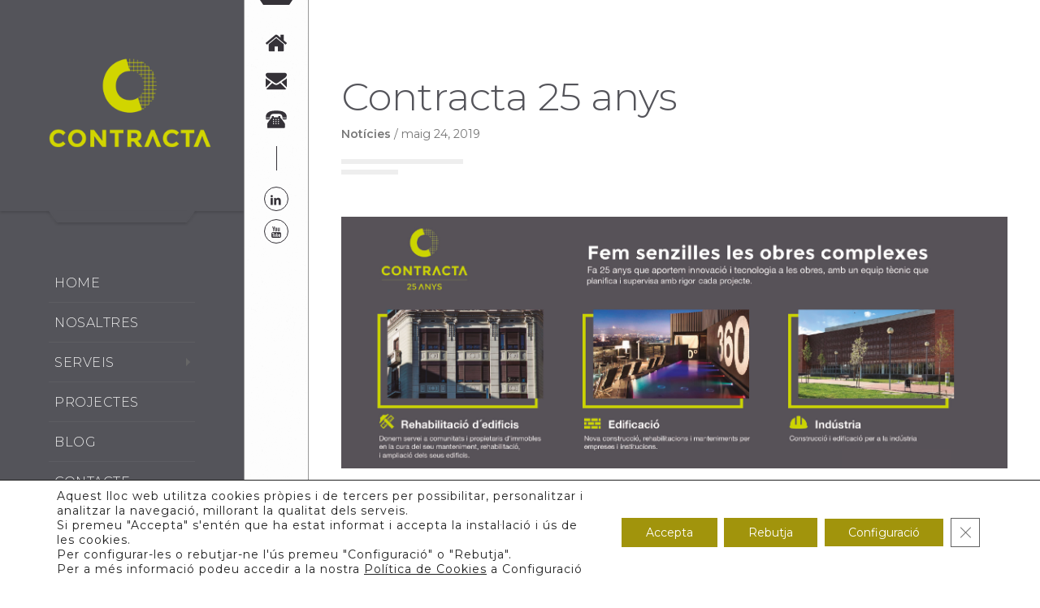

--- FILE ---
content_type: text/html; charset=UTF-8
request_url: https://contracta.net/entrevista-25anys/
body_size: 22465
content:
<!DOCTYPE html >
<html dir="ltr" lang="ca" prefix="og: https://ogp.me/ns#"><head>

<meta charset="UTF-8">


<meta name="viewport" content="width=device-width, initial-scale=1, maximum-scale=1">


<title>Contracta, o l'art de fer senzilles les obres complexes | Contracta</title>
	<style>img:is([sizes="auto" i], [sizes^="auto," i]) { contain-intrinsic-size: 3000px 1500px }</style>
	<link rel="alternate" hreflang="ca" href="https://contracta.net/entrevista-25anys/" />
<link rel="alternate" hreflang="es" href="https://contracta.net/contracta-25-anos/?lang=es" />
<link rel="alternate" hreflang="x-default" href="https://contracta.net/entrevista-25anys/" />

		<!-- All in One SEO 4.8.7 - aioseo.com -->
	<meta name="robots" content="max-image-preview:large" />
	<meta name="author" content="contracta"/>
	<meta name="google-site-verification" content="NeFlABeBpB3bSgz3bNDcKC3rWA2ie_5RiIWQ1PJ1Uxs" />
	<meta name="keywords" content="barcelona,contracta,josep martínez i zaplana,contracta 25 anys,obres de rehabilitació,notícies" />
	<link rel="canonical" href="https://contracta.net/entrevista-25anys/" />
	<meta name="generator" content="All in One SEO (AIOSEO) 4.8.7" />
		<meta property="og:locale" content="ca_ES" />
		<meta property="og:site_name" content="Contracta |" />
		<meta property="og:type" content="activity" />
		<meta property="og:title" content="Contracta, o l&#039;art de fer senzilles les obres complexes | Contracta" />
		<meta property="og:url" content="https://contracta.net/entrevista-25anys/" />
		<meta name="twitter:card" content="summary" />
		<meta name="twitter:title" content="Contracta, o l&#039;art de fer senzilles les obres complexes | Contracta" />
		<script type="application/ld+json" class="aioseo-schema">
			{"@context":"https:\/\/schema.org","@graph":[{"@type":"Article","@id":"https:\/\/contracta.net\/entrevista-25anys\/#article","name":"Contracta, o l'art de fer senzilles les obres complexes | Contracta","headline":"Contracta 25 anys","author":{"@id":"https:\/\/contracta.net\/author\/contracta\/#author"},"publisher":{"@id":"https:\/\/contracta.net\/#organization"},"image":{"@type":"ImageObject","url":"https:\/\/contracta.net\/wp-content\/uploads\/2019\/05\/Captura-de-pantalla-2019-05-24-10.00.45.png","width":1711,"height":646},"datePublished":"2019-05-24T07:51:17+00:00","dateModified":"2019-12-04T10:33:19+00:00","inLanguage":"ca","mainEntityOfPage":{"@id":"https:\/\/contracta.net\/entrevista-25anys\/#webpage"},"isPartOf":{"@id":"https:\/\/contracta.net\/entrevista-25anys\/#webpage"},"articleSection":"Not\u00edcies, Contracta, Contracta 25 anys, Josep Mart\u00ednez i Zaplana, Obres de rehabilitaci\u00f3, Opcional"},{"@type":"BreadcrumbList","@id":"https:\/\/contracta.net\/entrevista-25anys\/#breadcrumblist","itemListElement":[{"@type":"ListItem","@id":"https:\/\/contracta.net#listItem","position":1,"name":"Home","item":"https:\/\/contracta.net","nextItem":{"@type":"ListItem","@id":"https:\/\/contracta.net\/category\/noticies\/#listItem","name":"Not\u00edcies"}},{"@type":"ListItem","@id":"https:\/\/contracta.net\/category\/noticies\/#listItem","position":2,"name":"Not\u00edcies","item":"https:\/\/contracta.net\/category\/noticies\/","nextItem":{"@type":"ListItem","@id":"https:\/\/contracta.net\/entrevista-25anys\/#listItem","name":"Contracta 25 anys"},"previousItem":{"@type":"ListItem","@id":"https:\/\/contracta.net#listItem","name":"Home"}},{"@type":"ListItem","@id":"https:\/\/contracta.net\/entrevista-25anys\/#listItem","position":3,"name":"Contracta 25 anys","previousItem":{"@type":"ListItem","@id":"https:\/\/contracta.net\/category\/noticies\/#listItem","name":"Not\u00edcies"}}]},{"@type":"Organization","@id":"https:\/\/contracta.net\/#organization","name":"Contracta","url":"https:\/\/contracta.net\/"},{"@type":"Person","@id":"https:\/\/contracta.net\/author\/contracta\/#author","url":"https:\/\/contracta.net\/author\/contracta\/","name":"contracta","image":{"@type":"ImageObject","@id":"https:\/\/contracta.net\/entrevista-25anys\/#authorImage","url":"https:\/\/secure.gravatar.com\/avatar\/b9251e866ccc9101425c36086e0de8b1073c38bd826f8f7027dbf42eea670c54?s=96&d=mm&r=g","width":96,"height":96,"caption":"contracta"}},{"@type":"WebPage","@id":"https:\/\/contracta.net\/entrevista-25anys\/#webpage","url":"https:\/\/contracta.net\/entrevista-25anys\/","name":"Contracta, o l'art de fer senzilles les obres complexes | Contracta","inLanguage":"ca","isPartOf":{"@id":"https:\/\/contracta.net\/#website"},"breadcrumb":{"@id":"https:\/\/contracta.net\/entrevista-25anys\/#breadcrumblist"},"author":{"@id":"https:\/\/contracta.net\/author\/contracta\/#author"},"creator":{"@id":"https:\/\/contracta.net\/author\/contracta\/#author"},"image":{"@type":"ImageObject","url":"https:\/\/contracta.net\/wp-content\/uploads\/2019\/05\/Captura-de-pantalla-2019-05-24-10.00.45.png","@id":"https:\/\/contracta.net\/entrevista-25anys\/#mainImage","width":1711,"height":646},"primaryImageOfPage":{"@id":"https:\/\/contracta.net\/entrevista-25anys\/#mainImage"},"datePublished":"2019-05-24T07:51:17+00:00","dateModified":"2019-12-04T10:33:19+00:00"},{"@type":"WebSite","@id":"https:\/\/contracta.net\/#website","url":"https:\/\/contracta.net\/","name":"Contracta","inLanguage":"ca","publisher":{"@id":"https:\/\/contracta.net\/#organization"}}]}
		</script>
		<!-- All in One SEO -->

<link rel='dns-prefetch' href='//fonts.googleapis.com' />
<link href='https://fonts.gstatic.com' crossorigin rel='preconnect' />
<link rel="alternate" type="application/rss+xml" title="Contracta &raquo; Canal d&#039;informació" href="https://contracta.net/feed/" />
<link rel="alternate" type="application/rss+xml" title="Contracta &raquo; Canal dels comentaris" href="https://contracta.net/comments/feed/" />
		<!-- This site uses the Google Analytics by MonsterInsights plugin v9.8.0 - Using Analytics tracking - https://www.monsterinsights.com/ -->
							<script src="//www.googletagmanager.com/gtag/js?id=G-009Q4KVNHS"  data-cfasync="false" data-wpfc-render="false" type="text/javascript" async></script>
			<script data-cfasync="false" data-wpfc-render="false" type="text/javascript">
				var mi_version = '9.8.0';
				var mi_track_user = true;
				var mi_no_track_reason = '';
								var MonsterInsightsDefaultLocations = {"page_location":"https:\/\/contracta.net\/entrevista-25anys\/"};
								if ( typeof MonsterInsightsPrivacyGuardFilter === 'function' ) {
					var MonsterInsightsLocations = (typeof MonsterInsightsExcludeQuery === 'object') ? MonsterInsightsPrivacyGuardFilter( MonsterInsightsExcludeQuery ) : MonsterInsightsPrivacyGuardFilter( MonsterInsightsDefaultLocations );
				} else {
					var MonsterInsightsLocations = (typeof MonsterInsightsExcludeQuery === 'object') ? MonsterInsightsExcludeQuery : MonsterInsightsDefaultLocations;
				}

								var disableStrs = [
										'ga-disable-G-009Q4KVNHS',
									];

				/* Function to detect opted out users */
				function __gtagTrackerIsOptedOut() {
					for (var index = 0; index < disableStrs.length; index++) {
						if (document.cookie.indexOf(disableStrs[index] + '=true') > -1) {
							return true;
						}
					}

					return false;
				}

				/* Disable tracking if the opt-out cookie exists. */
				if (__gtagTrackerIsOptedOut()) {
					for (var index = 0; index < disableStrs.length; index++) {
						window[disableStrs[index]] = true;
					}
				}

				/* Opt-out function */
				function __gtagTrackerOptout() {
					for (var index = 0; index < disableStrs.length; index++) {
						document.cookie = disableStrs[index] + '=true; expires=Thu, 31 Dec 2099 23:59:59 UTC; path=/';
						window[disableStrs[index]] = true;
					}
				}

				if ('undefined' === typeof gaOptout) {
					function gaOptout() {
						__gtagTrackerOptout();
					}
				}
								window.dataLayer = window.dataLayer || [];

				window.MonsterInsightsDualTracker = {
					helpers: {},
					trackers: {},
				};
				if (mi_track_user) {
					function __gtagDataLayer() {
						dataLayer.push(arguments);
					}

					function __gtagTracker(type, name, parameters) {
						if (!parameters) {
							parameters = {};
						}

						if (parameters.send_to) {
							__gtagDataLayer.apply(null, arguments);
							return;
						}

						if (type === 'event') {
														parameters.send_to = monsterinsights_frontend.v4_id;
							var hookName = name;
							if (typeof parameters['event_category'] !== 'undefined') {
								hookName = parameters['event_category'] + ':' + name;
							}

							if (typeof MonsterInsightsDualTracker.trackers[hookName] !== 'undefined') {
								MonsterInsightsDualTracker.trackers[hookName](parameters);
							} else {
								__gtagDataLayer('event', name, parameters);
							}
							
						} else {
							__gtagDataLayer.apply(null, arguments);
						}
					}

					__gtagTracker('js', new Date());
					__gtagTracker('set', {
						'developer_id.dZGIzZG': true,
											});
					if ( MonsterInsightsLocations.page_location ) {
						__gtagTracker('set', MonsterInsightsLocations);
					}
										__gtagTracker('config', 'G-009Q4KVNHS', {"forceSSL":"true","link_attribution":"true"} );
										window.gtag = __gtagTracker;										(function () {
						/* https://developers.google.com/analytics/devguides/collection/analyticsjs/ */
						/* ga and __gaTracker compatibility shim. */
						var noopfn = function () {
							return null;
						};
						var newtracker = function () {
							return new Tracker();
						};
						var Tracker = function () {
							return null;
						};
						var p = Tracker.prototype;
						p.get = noopfn;
						p.set = noopfn;
						p.send = function () {
							var args = Array.prototype.slice.call(arguments);
							args.unshift('send');
							__gaTracker.apply(null, args);
						};
						var __gaTracker = function () {
							var len = arguments.length;
							if (len === 0) {
								return;
							}
							var f = arguments[len - 1];
							if (typeof f !== 'object' || f === null || typeof f.hitCallback !== 'function') {
								if ('send' === arguments[0]) {
									var hitConverted, hitObject = false, action;
									if ('event' === arguments[1]) {
										if ('undefined' !== typeof arguments[3]) {
											hitObject = {
												'eventAction': arguments[3],
												'eventCategory': arguments[2],
												'eventLabel': arguments[4],
												'value': arguments[5] ? arguments[5] : 1,
											}
										}
									}
									if ('pageview' === arguments[1]) {
										if ('undefined' !== typeof arguments[2]) {
											hitObject = {
												'eventAction': 'page_view',
												'page_path': arguments[2],
											}
										}
									}
									if (typeof arguments[2] === 'object') {
										hitObject = arguments[2];
									}
									if (typeof arguments[5] === 'object') {
										Object.assign(hitObject, arguments[5]);
									}
									if ('undefined' !== typeof arguments[1].hitType) {
										hitObject = arguments[1];
										if ('pageview' === hitObject.hitType) {
											hitObject.eventAction = 'page_view';
										}
									}
									if (hitObject) {
										action = 'timing' === arguments[1].hitType ? 'timing_complete' : hitObject.eventAction;
										hitConverted = mapArgs(hitObject);
										__gtagTracker('event', action, hitConverted);
									}
								}
								return;
							}

							function mapArgs(args) {
								var arg, hit = {};
								var gaMap = {
									'eventCategory': 'event_category',
									'eventAction': 'event_action',
									'eventLabel': 'event_label',
									'eventValue': 'event_value',
									'nonInteraction': 'non_interaction',
									'timingCategory': 'event_category',
									'timingVar': 'name',
									'timingValue': 'value',
									'timingLabel': 'event_label',
									'page': 'page_path',
									'location': 'page_location',
									'title': 'page_title',
									'referrer' : 'page_referrer',
								};
								for (arg in args) {
																		if (!(!args.hasOwnProperty(arg) || !gaMap.hasOwnProperty(arg))) {
										hit[gaMap[arg]] = args[arg];
									} else {
										hit[arg] = args[arg];
									}
								}
								return hit;
							}

							try {
								f.hitCallback();
							} catch (ex) {
							}
						};
						__gaTracker.create = newtracker;
						__gaTracker.getByName = newtracker;
						__gaTracker.getAll = function () {
							return [];
						};
						__gaTracker.remove = noopfn;
						__gaTracker.loaded = true;
						window['__gaTracker'] = __gaTracker;
					})();
									} else {
										console.log("");
					(function () {
						function __gtagTracker() {
							return null;
						}

						window['__gtagTracker'] = __gtagTracker;
						window['gtag'] = __gtagTracker;
					})();
									}
			</script>
			
							<!-- / Google Analytics by MonsterInsights -->
		<script type="text/javascript">
/* <![CDATA[ */
window._wpemojiSettings = {"baseUrl":"https:\/\/s.w.org\/images\/core\/emoji\/16.0.1\/72x72\/","ext":".png","svgUrl":"https:\/\/s.w.org\/images\/core\/emoji\/16.0.1\/svg\/","svgExt":".svg","source":{"concatemoji":"https:\/\/contracta.net\/wp-includes\/js\/wp-emoji-release.min.js?ver=6.8.2"}};
/*! This file is auto-generated */
!function(s,n){var o,i,e;function c(e){try{var t={supportTests:e,timestamp:(new Date).valueOf()};sessionStorage.setItem(o,JSON.stringify(t))}catch(e){}}function p(e,t,n){e.clearRect(0,0,e.canvas.width,e.canvas.height),e.fillText(t,0,0);var t=new Uint32Array(e.getImageData(0,0,e.canvas.width,e.canvas.height).data),a=(e.clearRect(0,0,e.canvas.width,e.canvas.height),e.fillText(n,0,0),new Uint32Array(e.getImageData(0,0,e.canvas.width,e.canvas.height).data));return t.every(function(e,t){return e===a[t]})}function u(e,t){e.clearRect(0,0,e.canvas.width,e.canvas.height),e.fillText(t,0,0);for(var n=e.getImageData(16,16,1,1),a=0;a<n.data.length;a++)if(0!==n.data[a])return!1;return!0}function f(e,t,n,a){switch(t){case"flag":return n(e,"\ud83c\udff3\ufe0f\u200d\u26a7\ufe0f","\ud83c\udff3\ufe0f\u200b\u26a7\ufe0f")?!1:!n(e,"\ud83c\udde8\ud83c\uddf6","\ud83c\udde8\u200b\ud83c\uddf6")&&!n(e,"\ud83c\udff4\udb40\udc67\udb40\udc62\udb40\udc65\udb40\udc6e\udb40\udc67\udb40\udc7f","\ud83c\udff4\u200b\udb40\udc67\u200b\udb40\udc62\u200b\udb40\udc65\u200b\udb40\udc6e\u200b\udb40\udc67\u200b\udb40\udc7f");case"emoji":return!a(e,"\ud83e\udedf")}return!1}function g(e,t,n,a){var r="undefined"!=typeof WorkerGlobalScope&&self instanceof WorkerGlobalScope?new OffscreenCanvas(300,150):s.createElement("canvas"),o=r.getContext("2d",{willReadFrequently:!0}),i=(o.textBaseline="top",o.font="600 32px Arial",{});return e.forEach(function(e){i[e]=t(o,e,n,a)}),i}function t(e){var t=s.createElement("script");t.src=e,t.defer=!0,s.head.appendChild(t)}"undefined"!=typeof Promise&&(o="wpEmojiSettingsSupports",i=["flag","emoji"],n.supports={everything:!0,everythingExceptFlag:!0},e=new Promise(function(e){s.addEventListener("DOMContentLoaded",e,{once:!0})}),new Promise(function(t){var n=function(){try{var e=JSON.parse(sessionStorage.getItem(o));if("object"==typeof e&&"number"==typeof e.timestamp&&(new Date).valueOf()<e.timestamp+604800&&"object"==typeof e.supportTests)return e.supportTests}catch(e){}return null}();if(!n){if("undefined"!=typeof Worker&&"undefined"!=typeof OffscreenCanvas&&"undefined"!=typeof URL&&URL.createObjectURL&&"undefined"!=typeof Blob)try{var e="postMessage("+g.toString()+"("+[JSON.stringify(i),f.toString(),p.toString(),u.toString()].join(",")+"));",a=new Blob([e],{type:"text/javascript"}),r=new Worker(URL.createObjectURL(a),{name:"wpTestEmojiSupports"});return void(r.onmessage=function(e){c(n=e.data),r.terminate(),t(n)})}catch(e){}c(n=g(i,f,p,u))}t(n)}).then(function(e){for(var t in e)n.supports[t]=e[t],n.supports.everything=n.supports.everything&&n.supports[t],"flag"!==t&&(n.supports.everythingExceptFlag=n.supports.everythingExceptFlag&&n.supports[t]);n.supports.everythingExceptFlag=n.supports.everythingExceptFlag&&!n.supports.flag,n.DOMReady=!1,n.readyCallback=function(){n.DOMReady=!0}}).then(function(){return e}).then(function(){var e;n.supports.everything||(n.readyCallback(),(e=n.source||{}).concatemoji?t(e.concatemoji):e.wpemoji&&e.twemoji&&(t(e.twemoji),t(e.wpemoji)))}))}((window,document),window._wpemojiSettings);
/* ]]> */
</script>
<style id='wp-emoji-styles-inline-css' type='text/css'>

	img.wp-smiley, img.emoji {
		display: inline !important;
		border: none !important;
		box-shadow: none !important;
		height: 1em !important;
		width: 1em !important;
		margin: 0 0.07em !important;
		vertical-align: -0.1em !important;
		background: none !important;
		padding: 0 !important;
	}
</style>
<link rel='stylesheet' id='contact-form-7-css' href='https://contracta.net/wp-content/plugins/contact-form-7/includes/css/styles.css?ver=6.1.2' type='text/css' media='all' />
<link rel='stylesheet' id='bootstrap-css' href='https://contracta.net/wp-content/plugins/modal-for-elementor/css/bootstrap.css?ver=6.8.2' type='text/css' media='all' />
<link rel='stylesheet' id='modal-popup-css' href='https://contracta.net/wp-content/plugins/modal-for-elementor/css/popup.css?ver=6.8.2' type='text/css' media='all' />
<link rel='stylesheet' id='wpml-legacy-dropdown-0-css' href='https://contracta.net/wp-content/plugins/sitepress-multilingual-cms/templates/language-switchers/legacy-dropdown/style.min.css?ver=1' type='text/css' media='all' />
<style id='wpml-legacy-dropdown-0-inline-css' type='text/css'>
.wpml-ls-statics-shortcode_actions, .wpml-ls-statics-shortcode_actions .wpml-ls-sub-menu, .wpml-ls-statics-shortcode_actions a {border-color:#EEEEEE;}.wpml-ls-statics-shortcode_actions a, .wpml-ls-statics-shortcode_actions .wpml-ls-sub-menu a, .wpml-ls-statics-shortcode_actions .wpml-ls-sub-menu a:link, .wpml-ls-statics-shortcode_actions li:not(.wpml-ls-current-language) .wpml-ls-link, .wpml-ls-statics-shortcode_actions li:not(.wpml-ls-current-language) .wpml-ls-link:link {color:#444444;background-color:#ffffff;}.wpml-ls-statics-shortcode_actions .wpml-ls-sub-menu a:hover,.wpml-ls-statics-shortcode_actions .wpml-ls-sub-menu a:focus, .wpml-ls-statics-shortcode_actions .wpml-ls-sub-menu a:link:hover, .wpml-ls-statics-shortcode_actions .wpml-ls-sub-menu a:link:focus {color:#000000;background-color:#eeeeee;}.wpml-ls-statics-shortcode_actions .wpml-ls-current-language > a {color:#444444;background-color:#ffffff;}.wpml-ls-statics-shortcode_actions .wpml-ls-current-language:hover>a, .wpml-ls-statics-shortcode_actions .wpml-ls-current-language>a:focus {color:#000000;background-color:#eeeeee;}
</style>
<link rel='stylesheet' id='wpml-menu-item-0-css' href='https://contracta.net/wp-content/plugins/sitepress-multilingual-cms/templates/language-switchers/menu-item/style.min.css?ver=1' type='text/css' media='all' />
<link rel='stylesheet' id='parent-style-css' href='https://contracta.net/wp-content/themes/constructify/style.css?ver=6.8.2' type='text/css' media='all' />
<link rel='stylesheet' id='constructify_fn_googlefonts-css' href='https://fonts.googleapis.com/css?family=Montserrat%3A400%2C400italic%2C500%2C500italic%2C600%2C600italic%2C700%2C700italic%7CMontserrat%3A400%2C400italic%2C500%2C500italic%2C600%2C600italic%2C700%2C700italic%7CMontserrat%3A400%2C400italic%2C500%2C500italic%2C600%2C600italic%2C700%2C700italic%7CMontserrat%3A400%2C400italic%2C500%2C500italic%2C600%2C600italic%2C700%2C700italic%7CMontserrat%3A400%2C400italic%2C500%2C500italic%2C600%2C600italic%2C700%2C700italic%7CMontserrat%3A400%2C400italic%2C500%2C500italic%2C600%2C600italic%2C700%2C700italic&#038;subset=latin%2Ccyrillic%2Cgreek%2Cvietnamese&#038;ver=6.8.2' type='text/css' media='all' />
<link rel='stylesheet' id='elementor-icons-css' href='https://contracta.net/wp-content/plugins/elementor/assets/lib/eicons/css/elementor-icons.min.css?ver=5.27.0' type='text/css' media='all' />
<link rel='stylesheet' id='elementor-frontend-css' href='https://contracta.net/wp-content/uploads/elementor/css/custom-frontend.min.css?ver=1767001402' type='text/css' media='all' />
<link rel='stylesheet' id='swiper-css' href='https://contracta.net/wp-content/plugins/elementor/assets/lib/swiper/css/swiper.min.css?ver=5.3.6' type='text/css' media='all' />
<link rel='stylesheet' id='elementor-post-3134-css' href='https://contracta.net/wp-content/uploads/elementor/css/post-3134.css?ver=1767001402' type='text/css' media='all' />
<link rel='stylesheet' id='owl-theme-default-css' href='https://contracta.net/wp-content/plugins/constructify-core/shortcode/assets/css/owl-theme-default.css?ver=1' type='text/css' media='all' />
<link rel='stylesheet' id='owl-carousel-css' href='https://contracta.net/wp-content/plugins/constructify-core/shortcode/assets/css/owl-carousel.css?ver=1' type='text/css' media='all' />
<link rel='stylesheet' id='magnific-popup-css' href='https://contracta.net/wp-content/plugins/constructify-core/shortcode/assets/css/magnific-popup.css?ver=1' type='text/css' media='all' />
<link rel='stylesheet' id='frel_fontello-css' href='https://contracta.net/wp-content/plugins/constructify-core/shortcode/assets/css/fontello.css?ver=1' type='text/css' media='all' />
<link rel='stylesheet' id='frel_style-css' href='https://contracta.net/wp-content/plugins/constructify-core/shortcode/assets/css/style.css?ver=1' type='text/css' media='all' />
<link rel='stylesheet' id='elementor-pro-css' href='https://contracta.net/wp-content/uploads/elementor/css/custom-pro-frontend.min.css?ver=1767001402' type='text/css' media='all' />
<link rel='stylesheet' id='font-awesome-5-all-css' href='https://contracta.net/wp-content/plugins/elementor/assets/lib/font-awesome/css/all.min.css?ver=3.19.2' type='text/css' media='all' />
<link rel='stylesheet' id='font-awesome-4-shim-css' href='https://contracta.net/wp-content/plugins/elementor/assets/lib/font-awesome/css/v4-shims.min.css?ver=3.19.2' type='text/css' media='all' />
<link rel='stylesheet' id='elementor-global-css' href='https://contracta.net/wp-content/uploads/elementor/css/global.css?ver=1767001402' type='text/css' media='all' />
<link rel='stylesheet' id='constructify-fn-font-url-css' href='https://fonts.googleapis.com/css?family=Open+Sans%3A300%2C300i%2C400%2C400i%2C600%2C600i%2C800%2C800i%7CRubik%3A300%2C300i%2C400%2C400i%2C600%2C600i%2C800%2C800i%7CMontserrat%3A300%2C300i%2C400%2C400i%2C600%2C600i%2C800%2C800i%7CLora%3A300%2C300i%2C400%2C400i%2C600%2C600i%2C800%2C800i&#038;subset=latin%2Clatin-ext' type='text/css' media='all' />
<link rel='stylesheet' id='constructify-fn-base-css' href='https://contracta.net/wp-content/themes/constructify/framework/css/base.css?ver=1.0' type='text/css' media='all' />
<link rel='stylesheet' id='constructify-fn-skeleton-css' href='https://contracta.net/wp-content/themes/constructify/framework/css/skeleton.css?ver=1.0' type='text/css' media='all' />
<link rel='stylesheet' id='fontello-css' href='https://contracta.net/wp-content/themes/constructify/framework/css/fontello.css?ver=1.0' type='text/css' media='all' />
<link rel='stylesheet' id='justified-css' href='https://contracta.net/wp-content/themes/constructify/framework/css/justified.css?ver=1.0' type='text/css' media='all' />
<link rel='stylesheet' id='flexslider-css' href='https://contracta.net/wp-content/themes/constructify/framework/css/flexslider.css?ver=1.0' type='text/css' media='all' />
<link rel='stylesheet' id='lightgallery-css' href='https://contracta.net/wp-content/themes/constructify/framework/css/lightgallery.css?ver=1.0' type='text/css' media='all' />
<link rel='stylesheet' id='constructify-fn-woocommerce-css' href='https://contracta.net/wp-content/themes/constructify/config/config-woo/woocommerce.css?ver=6.8.2' type='text/css' media='all' />
<link rel='stylesheet' id='constructify-fn-stylesheet-css' href='https://contracta.net/wp-content/themes/constructify-child/style.css?ver=1' type='text/css' media='all' />
<link rel="preload" as="style" href="https://fonts.googleapis.com/css?family=Montserrat:400,300&#038;display=swap&#038;ver=1720777464" /><link rel="stylesheet" href="https://fonts.googleapis.com/css?family=Montserrat:400,300&#038;display=swap&#038;ver=1720777464" media="print" onload="this.media='all'"><noscript><link rel="stylesheet" href="https://fonts.googleapis.com/css?family=Montserrat:400,300&#038;display=swap&#038;ver=1720777464" /></noscript><link rel='stylesheet' id='constructify_fn_inline-css' href='https://contracta.net/wp-content/themes/constructify/framework/css/inline.css?ver=1.0' type='text/css' media='all' />
<style id='constructify_fn_inline-inline-css' type='text/css'>

		
		#constructify_fn_fixedsub ul a,
		.constructify_fn_menubar ul.vert_nav li a{
			font-family:'Montserrat', Rubik, Arial, Helvetica, sans-serif; 
			font-size:16px;  
			font-weight:300;  
		}
		
		.constructify_fn_mobilemenu_wrap .vert_menu_list a{
			font-family:'Montserrat', Montserrat, Arial, Helvetica, sans-serif; 
			font-size:18px;  
			font-weight:400;  
		}
		
		body{
			font-family:'Montserrat', Open Sans, Arial, Helvetica, sans-serif; 
			font-size:14px;  
			font-weight:400;  
		}
		
		.woocommerce .quantity .qty, .uneditable-input, input[type=number], input[type=email], input[type=url], input[type=search], input[type=tel], input[type=color], input[type=text], input[type=password], input[type=datetime], input[type=datetime-local], input[type=date], input[type=month], input[type=time], input[type=week], input, button, select, textarea{
			font-family: 'Montserrat', Open Sans, Arial, Helvetica, sans-serif; 
			font-size:14px; 
			font-weight:400;
		}
		
		
		h1,h2,h3,h4,h5,h6{
			font-family: 'Montserrat', Rubik, Arial, Helvetica, sans-serif;
			font-weight:400;
		}
		.cons_w_wrapper .fn_cs_hero_header .t_title,
		.constructify_fn_quick_contact input[type=button],
		.constructify_fn_footer .bottom_widget .widget_nav_menu ul li a,
		.constructify_fn_footer .widget_oih_opt_in_widget button,
		.constructify_fn_portfolio_category_filter > a,
		.cons_w_wrapper .fn_cs_hero_header a.discover,
		.cons_w_wrapper .fn_cs_hero_header .video .text,
		.fn_cs_info_rating .l_video .text,
		.fn_cs_info_rating .tagline_holder span,
		.fn_cs_experience .badge_holder .desc,
		.fn_cs_project_sticky .left_part a,
		.fn_cs_support_block .desc p,
		.fn_cs_support_block .bottom_section .link_block a,
		.fn_cs_support_block .bottom_section .tfree_block p,
		.constructify_fn_portfolio_justified .video_holder .play_text span{
			font-family: 'Montserrat', Rubik, Arial, Helvetica, sans-serif;
		}
		blockquote{
			font-family: 'Montserrat', Lora, Arial, Helvetica, sans-serif; 
			font-size:16px; 
			font-weight:400;
		}
		.constructify_fn_widget_brochure .text,
		.constructify_fn_mobilemenu_wrap .vert_menu_list a,
		ul.constructify_fn_archive_list .read_more a,
		.constructify_fn_searchpagelist_item a.read_more,
		a.constructify_fn_totop .text,
		ul.constructify_fn_portfolio_list .title_holder p,
		.constructify_fn_share_icons label,
		ul.constructify_fn_service_list .title_holder .read_more a,
		.service_single .other_services .read_more a,
		.fn_cs_project_sticky .right_part .title_holder p{
			font-family: 'Montserrat', Montserrat, Arial, Helvetica, sans-serif;
		}
		
		
				h1,h2,h3,h4,h5,h6,h1>a,h2>a,h3>a,h4>a,h5>a,h6>a,
				.wid-title span,
				.widget_tag_cloud a,
				.constructify_fn_pagetitle h3,
				ul.constructify_fn_archive_list h3 a,
				.blog_single_title .title_holder h3,
				.constructify_fn_comment h3.comment-title,
				.constructify_fn_comment span.author,
				.constructify_fn_comment span.author a,
				.constructify_fn_comment h3.comment-reply-title,
				.constructify_fn_footer .widget_tag_cloud .tagcloud a,
				.constructify_fn_share_icons label,
				.constructify_fn_share_icons ul li a,
				.constructify_fn_portfolio_details .title_holder h3,
				ul.constructify_fn_service_list .title_holder h3 a{color: #54545A;}
			
			.constructify_fn_menubar .menu_logo_abs,
			.constructify_fn_menubar .menu_logo{background-color: #54545A;}
			.constructify_fn_menubar .menu_logo_abs:before,
			.constructify_fn_menubar .menu_logo_abs:after{border-top-color: #54545A;}
			
			.constructify_fn_menubar{background-color: #54545A;}
			
			.constructify_fn_menubar ul.vert_nav li a{color: #EEEEEE;}
			
			#constructify_fn_fixedsub ul{background-color: #353238;}
			
			#constructify_fn_fixedsub ul a{color: #EEEEEE;}
			
			.constructify_fn_tagline .tline_slogan span{color: #CEDB00;}
			
			.constructify_fn_tagline .tline_slogan{color: #CCCCCC;}
		
			.constructify_fn_mobilemenu_wrap .info_bar_bg:before,
			.constructify_fn_helpful_bar_bg:before{background-color: #FFFFFF;}
			
			.constructify_fn_helpful_bar_content .top_figure:after,
			.constructify_fn_helpful_bar_content .top_figure:before{border-top-color:#353238;}
			.constructify_fn_helpful_bar_content .top_figure{background-color: #353238;}
			.constructify_fn_mobilemenu_wrap .helpful_list a,
			.constructify_fn_helpful_bar .helpful_list li a{color: #353238;}
			
			.constructify_fn_mobilemenu_wrap .helpful_list li.clicked a,
			.constructify_fn_mobilemenu_wrap .helpful_list a:hover,
			.constructify_fn_helpful_bar .helpful_list li a:hover,
			.constructify_fn_helpful_bar .helpful_list li.clicked a{color: #BBBBBB;}
			
			.constructify_fn_helpful_bar .social_list:after{background-color: #353238;}
			.constructify_fn_mobilemenu_wrap .social_list a,
			.constructify_fn_helpful_bar .social_list a{color:#353238;border-color:#353238;}
			
			.constructify_fn_mobilemenu_wrap .social_list a:hover,
			.constructify_fn_helpful_bar .social_list a:hover{color:#CEDB00;border-color:#CEDB00;}
			
			.constructify_fn_helpful_bar_open .triangle{border-right-color: #353238;}
			.constructify_fn_helpful_bar_open .list_bg:after{background-color: #353238;}
			
			.constructify_fn_helpful_bar_open .address_list h3{color: #EEEEEE;}
			
			.constructify_fn_helpful_bar_open .address_list p{color: #EEEEEE;}
			
			.constructify_fn_quick_contact h3{color: #EEEEEE;}
			
			.constructify_fn_quick_contact p{color: #EEEEEE;}
			
			.constructify_fn_quick_contact input[type=button]{color:#EEEEEE;background-color:#CEDB00;}
			
			.constructify_fn_helpful_bar_open .toll_free h3{color: #CEDB00;}
			.constructify_fn_helpful_bar_open .toll_free h5{color: #EEEEEE;}
			
			.constructify_fn_helpful_bar_open .working_hours h3{color: #EEEEEE;}
			.constructify_fn_helpful_bar_open .working_hours p{color: #999999;}
			.constructify_fn_helpful_bar_open .working_hours li .day{color: #CCCCCC;}
			.constructify_fn_helpful_bar_open .working_hours li .hours{color: #CEDB00;}
		
			.constructify_fn_leftpart_wrap:after,
			.constructify_fn_mainborder > div:after{background-color: #CEDB00;}
		
			a.constructify_fn_totop .top{background-color: #353238;}
			a.constructify_fn_totop .top:after{border-bottom-color:#54545A;}
			a.constructify_fn_totop .text{color:#999999;}
			a.constructify_fn_totop:hover .text{color:#CCCCCC;}
			
			.constructify_fn_tags a{background-color: #ff8f03;}
			.constructify_fn_comment_wrapper a{color: #ff8f03;}
		
			.constructify_fn_portfolio_category_filter > a{color: #54545A;background-color:#CEDB00;}
			.constructify_fn_portfolio_category_filter > a:before{border-top-color:#54545A;}
			
			
			.constructify_fn_portfolio_category_filter ul{background-color:#54545A;}
			.constructify_fn_portfolio_category_filter ul a{color:#FFFFFF;}
			
			ul.constructify_fn_portfolio_list .title_holder h3 a{color:#EEEEEE;}
			ul.constructify_fn_portfolio_list .title_holder p a{color:#FFFFFF;}
			ul.constructify_fn_portfolio_list .item:hover .title_holder p a{color:#CEDB00;}
			ul.constructify_fn_portfolio_list .item:after{background-color:#CEDB00;}
			
			ul.constructify_fn_portfolio_list .item .img_holder a:after,
			ul.constructify_fn_portfolio_list .item .img_holder a:before{background-color: #CEDB00;}
		a img + .plus, a:hover img + .plus {
    opacity: 0 !important;
    visibility: hidden !important;
    display: none !important;
}
#menu-item-531 ul {
    width:400px;
}
.elementor-page-241 .lightbox .plus {
    opacity: 0 !important;
    visibility: hidden !important;
    display: none !important;
}
</style>
<link rel='stylesheet' id='moove_gdpr_frontend-css' href='https://contracta.net/wp-content/plugins/gdpr-cookie-compliance/dist/styles/gdpr-main-nf.css?ver=5.0.9' type='text/css' media='all' />
<style id='moove_gdpr_frontend-inline-css' type='text/css'>
				#moove_gdpr_cookie_modal .moove-gdpr-modal-content .moove-gdpr-tab-main h3.tab-title, 
				#moove_gdpr_cookie_modal .moove-gdpr-modal-content .moove-gdpr-tab-main span.tab-title,
				#moove_gdpr_cookie_modal .moove-gdpr-modal-content .moove-gdpr-modal-left-content #moove-gdpr-menu li a, 
				#moove_gdpr_cookie_modal .moove-gdpr-modal-content .moove-gdpr-modal-left-content #moove-gdpr-menu li button,
				#moove_gdpr_cookie_modal .moove-gdpr-modal-content .moove-gdpr-modal-left-content .moove-gdpr-branding-cnt a,
				#moove_gdpr_cookie_modal .moove-gdpr-modal-content .moove-gdpr-modal-footer-content .moove-gdpr-button-holder a.mgbutton, 
				#moove_gdpr_cookie_modal .moove-gdpr-modal-content .moove-gdpr-modal-footer-content .moove-gdpr-button-holder button.mgbutton,
				#moove_gdpr_cookie_modal .cookie-switch .cookie-slider:after, 
				#moove_gdpr_cookie_modal .cookie-switch .slider:after, 
				#moove_gdpr_cookie_modal .switch .cookie-slider:after, 
				#moove_gdpr_cookie_modal .switch .slider:after,
				#moove_gdpr_cookie_info_bar .moove-gdpr-info-bar-container .moove-gdpr-info-bar-content p, 
				#moove_gdpr_cookie_info_bar .moove-gdpr-info-bar-container .moove-gdpr-info-bar-content p a,
				#moove_gdpr_cookie_info_bar .moove-gdpr-info-bar-container .moove-gdpr-info-bar-content a.mgbutton, 
				#moove_gdpr_cookie_info_bar .moove-gdpr-info-bar-container .moove-gdpr-info-bar-content button.mgbutton,
				#moove_gdpr_cookie_modal .moove-gdpr-modal-content .moove-gdpr-tab-main .moove-gdpr-tab-main-content h1, 
				#moove_gdpr_cookie_modal .moove-gdpr-modal-content .moove-gdpr-tab-main .moove-gdpr-tab-main-content h2, 
				#moove_gdpr_cookie_modal .moove-gdpr-modal-content .moove-gdpr-tab-main .moove-gdpr-tab-main-content h3, 
				#moove_gdpr_cookie_modal .moove-gdpr-modal-content .moove-gdpr-tab-main .moove-gdpr-tab-main-content h4, 
				#moove_gdpr_cookie_modal .moove-gdpr-modal-content .moove-gdpr-tab-main .moove-gdpr-tab-main-content h5, 
				#moove_gdpr_cookie_modal .moove-gdpr-modal-content .moove-gdpr-tab-main .moove-gdpr-tab-main-content h6,
				#moove_gdpr_cookie_modal .moove-gdpr-modal-content.moove_gdpr_modal_theme_v2 .moove-gdpr-modal-title .tab-title,
				#moove_gdpr_cookie_modal .moove-gdpr-modal-content.moove_gdpr_modal_theme_v2 .moove-gdpr-tab-main h3.tab-title, 
				#moove_gdpr_cookie_modal .moove-gdpr-modal-content.moove_gdpr_modal_theme_v2 .moove-gdpr-tab-main span.tab-title,
				#moove_gdpr_cookie_modal .moove-gdpr-modal-content.moove_gdpr_modal_theme_v2 .moove-gdpr-branding-cnt a {
					font-weight: inherit				}
			#moove_gdpr_cookie_modal,#moove_gdpr_cookie_info_bar,.gdpr_cookie_settings_shortcode_content{font-family:inherit}#moove_gdpr_save_popup_settings_button{background-color:#373737;color:#fff}#moove_gdpr_save_popup_settings_button:hover{background-color:#000}#moove_gdpr_cookie_info_bar .moove-gdpr-info-bar-container .moove-gdpr-info-bar-content a.mgbutton,#moove_gdpr_cookie_info_bar .moove-gdpr-info-bar-container .moove-gdpr-info-bar-content button.mgbutton{background-color:#a1940c}#moove_gdpr_cookie_modal .moove-gdpr-modal-content .moove-gdpr-modal-footer-content .moove-gdpr-button-holder a.mgbutton,#moove_gdpr_cookie_modal .moove-gdpr-modal-content .moove-gdpr-modal-footer-content .moove-gdpr-button-holder button.mgbutton,.gdpr_cookie_settings_shortcode_content .gdpr-shr-button.button-green{background-color:#a1940c;border-color:#a1940c}#moove_gdpr_cookie_modal .moove-gdpr-modal-content .moove-gdpr-modal-footer-content .moove-gdpr-button-holder a.mgbutton:hover,#moove_gdpr_cookie_modal .moove-gdpr-modal-content .moove-gdpr-modal-footer-content .moove-gdpr-button-holder button.mgbutton:hover,.gdpr_cookie_settings_shortcode_content .gdpr-shr-button.button-green:hover{background-color:#fff;color:#a1940c}#moove_gdpr_cookie_modal .moove-gdpr-modal-content .moove-gdpr-modal-close i,#moove_gdpr_cookie_modal .moove-gdpr-modal-content .moove-gdpr-modal-close span.gdpr-icon{background-color:#a1940c;border:1px solid #a1940c}#moove_gdpr_cookie_info_bar span.moove-gdpr-infobar-allow-all.focus-g,#moove_gdpr_cookie_info_bar span.moove-gdpr-infobar-allow-all:focus,#moove_gdpr_cookie_info_bar button.moove-gdpr-infobar-allow-all.focus-g,#moove_gdpr_cookie_info_bar button.moove-gdpr-infobar-allow-all:focus,#moove_gdpr_cookie_info_bar span.moove-gdpr-infobar-reject-btn.focus-g,#moove_gdpr_cookie_info_bar span.moove-gdpr-infobar-reject-btn:focus,#moove_gdpr_cookie_info_bar button.moove-gdpr-infobar-reject-btn.focus-g,#moove_gdpr_cookie_info_bar button.moove-gdpr-infobar-reject-btn:focus,#moove_gdpr_cookie_info_bar span.change-settings-button.focus-g,#moove_gdpr_cookie_info_bar span.change-settings-button:focus,#moove_gdpr_cookie_info_bar button.change-settings-button.focus-g,#moove_gdpr_cookie_info_bar button.change-settings-button:focus{-webkit-box-shadow:0 0 1px 3px #a1940c;-moz-box-shadow:0 0 1px 3px #a1940c;box-shadow:0 0 1px 3px #a1940c}#moove_gdpr_cookie_modal .moove-gdpr-modal-content .moove-gdpr-modal-close i:hover,#moove_gdpr_cookie_modal .moove-gdpr-modal-content .moove-gdpr-modal-close span.gdpr-icon:hover,#moove_gdpr_cookie_info_bar span[data-href]>u.change-settings-button{color:#a1940c}#moove_gdpr_cookie_modal .moove-gdpr-modal-content .moove-gdpr-modal-left-content #moove-gdpr-menu li.menu-item-selected a span.gdpr-icon,#moove_gdpr_cookie_modal .moove-gdpr-modal-content .moove-gdpr-modal-left-content #moove-gdpr-menu li.menu-item-selected button span.gdpr-icon{color:inherit}#moove_gdpr_cookie_modal .moove-gdpr-modal-content .moove-gdpr-modal-left-content #moove-gdpr-menu li a span.gdpr-icon,#moove_gdpr_cookie_modal .moove-gdpr-modal-content .moove-gdpr-modal-left-content #moove-gdpr-menu li button span.gdpr-icon{color:inherit}#moove_gdpr_cookie_modal .gdpr-acc-link{line-height:0;font-size:0;color:transparent;position:absolute}#moove_gdpr_cookie_modal .moove-gdpr-modal-content .moove-gdpr-modal-close:hover i,#moove_gdpr_cookie_modal .moove-gdpr-modal-content .moove-gdpr-modal-left-content #moove-gdpr-menu li a,#moove_gdpr_cookie_modal .moove-gdpr-modal-content .moove-gdpr-modal-left-content #moove-gdpr-menu li button,#moove_gdpr_cookie_modal .moove-gdpr-modal-content .moove-gdpr-modal-left-content #moove-gdpr-menu li button i,#moove_gdpr_cookie_modal .moove-gdpr-modal-content .moove-gdpr-modal-left-content #moove-gdpr-menu li a i,#moove_gdpr_cookie_modal .moove-gdpr-modal-content .moove-gdpr-tab-main .moove-gdpr-tab-main-content a:hover,#moove_gdpr_cookie_info_bar.moove-gdpr-dark-scheme .moove-gdpr-info-bar-container .moove-gdpr-info-bar-content a.mgbutton:hover,#moove_gdpr_cookie_info_bar.moove-gdpr-dark-scheme .moove-gdpr-info-bar-container .moove-gdpr-info-bar-content button.mgbutton:hover,#moove_gdpr_cookie_info_bar.moove-gdpr-dark-scheme .moove-gdpr-info-bar-container .moove-gdpr-info-bar-content a:hover,#moove_gdpr_cookie_info_bar.moove-gdpr-dark-scheme .moove-gdpr-info-bar-container .moove-gdpr-info-bar-content button:hover,#moove_gdpr_cookie_info_bar.moove-gdpr-dark-scheme .moove-gdpr-info-bar-container .moove-gdpr-info-bar-content span.change-settings-button:hover,#moove_gdpr_cookie_info_bar.moove-gdpr-dark-scheme .moove-gdpr-info-bar-container .moove-gdpr-info-bar-content button.change-settings-button:hover,#moove_gdpr_cookie_info_bar.moove-gdpr-dark-scheme .moove-gdpr-info-bar-container .moove-gdpr-info-bar-content u.change-settings-button:hover,#moove_gdpr_cookie_info_bar span[data-href]>u.change-settings-button,#moove_gdpr_cookie_info_bar.moove-gdpr-dark-scheme .moove-gdpr-info-bar-container .moove-gdpr-info-bar-content a.mgbutton.focus-g,#moove_gdpr_cookie_info_bar.moove-gdpr-dark-scheme .moove-gdpr-info-bar-container .moove-gdpr-info-bar-content button.mgbutton.focus-g,#moove_gdpr_cookie_info_bar.moove-gdpr-dark-scheme .moove-gdpr-info-bar-container .moove-gdpr-info-bar-content a.focus-g,#moove_gdpr_cookie_info_bar.moove-gdpr-dark-scheme .moove-gdpr-info-bar-container .moove-gdpr-info-bar-content button.focus-g,#moove_gdpr_cookie_info_bar.moove-gdpr-dark-scheme .moove-gdpr-info-bar-container .moove-gdpr-info-bar-content a.mgbutton:focus,#moove_gdpr_cookie_info_bar.moove-gdpr-dark-scheme .moove-gdpr-info-bar-container .moove-gdpr-info-bar-content button.mgbutton:focus,#moove_gdpr_cookie_info_bar.moove-gdpr-dark-scheme .moove-gdpr-info-bar-container .moove-gdpr-info-bar-content a:focus,#moove_gdpr_cookie_info_bar.moove-gdpr-dark-scheme .moove-gdpr-info-bar-container .moove-gdpr-info-bar-content button:focus,#moove_gdpr_cookie_info_bar.moove-gdpr-dark-scheme .moove-gdpr-info-bar-container .moove-gdpr-info-bar-content span.change-settings-button.focus-g,span.change-settings-button:focus,button.change-settings-button.focus-g,button.change-settings-button:focus,#moove_gdpr_cookie_info_bar.moove-gdpr-dark-scheme .moove-gdpr-info-bar-container .moove-gdpr-info-bar-content u.change-settings-button.focus-g,#moove_gdpr_cookie_info_bar.moove-gdpr-dark-scheme .moove-gdpr-info-bar-container .moove-gdpr-info-bar-content u.change-settings-button:focus{color:#a1940c}#moove_gdpr_cookie_modal .moove-gdpr-branding.focus-g span,#moove_gdpr_cookie_modal .moove-gdpr-modal-content .moove-gdpr-tab-main a.focus-g,#moove_gdpr_cookie_modal .moove-gdpr-modal-content .moove-gdpr-tab-main .gdpr-cd-details-toggle.focus-g{color:#a1940c}#moove_gdpr_cookie_modal.gdpr_lightbox-hide{display:none}#moove_gdpr_cookie_info_bar .moove-gdpr-info-bar-container .moove-gdpr-info-bar-content a.mgbutton,#moove_gdpr_cookie_info_bar .moove-gdpr-info-bar-container .moove-gdpr-info-bar-content button.mgbutton,#moove_gdpr_cookie_modal .moove-gdpr-modal-content .moove-gdpr-modal-footer-content .moove-gdpr-button-holder a.mgbutton,#moove_gdpr_cookie_modal .moove-gdpr-modal-content .moove-gdpr-modal-footer-content .moove-gdpr-button-holder button.mgbutton,.gdpr-shr-button,#moove_gdpr_cookie_info_bar .moove-gdpr-infobar-close-btn{border-radius:0}
</style>
<link rel='stylesheet' id='google-fonts-1-css' href='https://fonts.googleapis.com/css?family=Montserrat%3A100%2C100italic%2C200%2C200italic%2C300%2C300italic%2C400%2C400italic%2C500%2C500italic%2C600%2C600italic%2C700%2C700italic%2C800%2C800italic%2C900%2C900italic&#038;display=auto&#038;ver=6.8.2' type='text/css' media='all' />
<link rel="preconnect" href="https://fonts.gstatic.com/" crossorigin><script type="text/javascript" src="https://contracta.net/wp-content/plugins/google-analytics-for-wordpress/assets/js/frontend-gtag.min.js?ver=9.8.0" id="monsterinsights-frontend-script-js" async="async" data-wp-strategy="async"></script>
<script data-cfasync="false" data-wpfc-render="false" type="text/javascript" id='monsterinsights-frontend-script-js-extra'>/* <![CDATA[ */
var monsterinsights_frontend = {"js_events_tracking":"true","download_extensions":"doc,pdf,ppt,zip,xls,docx,pptx,xlsx","inbound_paths":"[{\"path\":\"\\\/go\\\/\",\"label\":\"affiliate\"},{\"path\":\"\\\/recommend\\\/\",\"label\":\"affiliate\"}]","home_url":"https:\/\/contracta.net","hash_tracking":"false","v4_id":"G-009Q4KVNHS"};/* ]]> */
</script>
<script type="text/javascript" src="https://contracta.net/wp-includes/js/jquery/jquery.min.js?ver=3.7.1" id="jquery-core-js"></script>
<script type="text/javascript" src="https://contracta.net/wp-includes/js/jquery/jquery-migrate.min.js?ver=3.4.1" id="jquery-migrate-js"></script>
<script type="text/javascript" src="https://contracta.net/wp-content/plugins/modal-for-elementor/js/jquery.cookie.js" id="jquery-cookie-js"></script>
<script type="text/javascript" src="https://contracta.net/wp-content/plugins/sitepress-multilingual-cms/templates/language-switchers/legacy-dropdown/script.min.js?ver=1" id="wpml-legacy-dropdown-0-js"></script>
<script type="text/javascript" src="https://contracta.net/wp-content/plugins/elementor/assets/lib/font-awesome/js/v4-shims.min.js?ver=3.19.2" id="font-awesome-4-shim-js"></script>
<script type="text/javascript" src="https://contracta.net/wp-content/themes/constructify/framework/js/modernizr-custom.js?ver=1.0" id="modernizr-custom-js"></script>
<link rel="https://api.w.org/" href="https://contracta.net/wp-json/" /><link rel="alternate" title="JSON" type="application/json" href="https://contracta.net/wp-json/wp/v2/posts/2586" /><link rel="EditURI" type="application/rsd+xml" title="RSD" href="https://contracta.net/xmlrpc.php?rsd" />
<meta name="generator" content="WordPress 6.8.2" />
<link rel='shortlink' href='https://contracta.net/?p=2586' />
<link rel="alternate" title="oEmbed (JSON)" type="application/json+oembed" href="https://contracta.net/wp-json/oembed/1.0/embed?url=https%3A%2F%2Fcontracta.net%2Fentrevista-25anys%2F" />
<link rel="alternate" title="oEmbed (XML)" type="text/xml+oembed" href="https://contracta.net/wp-json/oembed/1.0/embed?url=https%3A%2F%2Fcontracta.net%2Fentrevista-25anys%2F&#038;format=xml" />
<meta name="generator" content="WPML ver:4.8.2 stt:8,2;" />
<meta name="generator" content="Redux 4.5.7" /><script id='pixel-script-poptin' src='https://cdn.popt.in/pixel.js?id=f02fe0640829c' async='true'></script> <meta name="generator" content="Elementor 3.19.2; features: e_optimized_assets_loading, additional_custom_breakpoints, block_editor_assets_optimize, e_image_loading_optimization; settings: css_print_method-external, google_font-enabled, font_display-auto">
<link rel="icon" href="https://contracta.net/wp-content/uploads/2018/12/cropped-Logofons-32x32.png" sizes="32x32" />
<link rel="icon" href="https://contracta.net/wp-content/uploads/2018/12/cropped-Logofons-192x192.png" sizes="192x192" />
<link rel="apple-touch-icon" href="https://contracta.net/wp-content/uploads/2018/12/cropped-Logofons-180x180.png" />
<meta name="msapplication-TileImage" content="https://contracta.net/wp-content/uploads/2018/12/cropped-Logofons-270x270.png" />
		<style type="text/css" id="wp-custom-css">
			
.wid-title span:after {
      background-color: #cedb00;
}

.constructify_fn_footer .footer_bottom {   
    background-color: #353238;
  }

ul.ajax_pagination a {   
    background-color: #cedb00;   }

.constructify_fn_prevnext[data-switch="yes"] a {
    background-color: #cedb00;
}

.constructify_fn_prevnext[data-switch="next"] .next a {
    background-color: #cedb00;
}

.constructify_fn_prevnext[data-switch="prev"] .prev a {
    background-color: #cedb00;
}

.constructify_fn_portfolio_justified .j_list .plus:after {
    background-color: #cedb00;
}

.constructify_fn_portfolio_justified .j_list .plus:before {
    background-color: #cedb00;
}

.constructify_fn_portfolio_justified .helpful_part p {
    color: #cedb00;
}

ul.constructify_fn_archive_list .read_more a {
    
    background-color: #cedb00;
}

input[type=submit] {    
    color: #FFF;
    background: #cedb00;    
}

input[type=submit]:hover, input[type=button]:hover {
    color: #ffffff;
    background-color: #14141c;
}

.constructify_fn_footer .widget_block li, .constructify_fn_footer table th, .constructify_fn_footer .widget_businesshours p, .constructify_fn_footer .widget_block a, .constructify_fn_footer .widget_nav_menu ul li a, .constructify_fn_footer .textwidget p {
    color: #cedb00;
    font-weight: 300;
}

ul.constructify_fn_postlist .read_holder a {
    
    color: #cedb00;
}

.constructify_fn_tags a {
    background-color: #cedb00;
}

.widget_block {
    color: #ffffff;
    }

body.home section.elementor-element-54b99b7 .elementor-element-f65e8d4 .elementor-icon-box-icon i::before {
    content: '';
    background-image: url('/wp-content/uploads/2019/01/icones.png');
    background-size: 75px 75px;
    width: 50px;
    height: 50px;
    background-repeat: no-repeat;
    background-position: center center;
}

body.home section.elementor-element-54b99b7 .elementor-element-abf7f6c .elementor-icon-box-icon i::before {
    content: '';
    background-image: url('/wp-content/uploads/2019/01/edificacion.png');
    background-size: 75px 75px;
    width: 50px;
    height: 50px;
    background-repeat: no-repeat;
    background-position: center center;
} 

body.home section.elementor-element-54b99b7 .elementor-element-fa32c63 .elementor-icon-box-icon i::before {
    content: '';
    background-image: url('/wp-content/uploads/2019/01/industria.png');
    background-size: 75px 75px;
    width: 50px;
    height: 50px;
    background-repeat: no-repeat;
    background-position: center center;
} 

/*Boto configuracio color*/
#moove_gdpr_cookie_info_bar:not(.gdpr-full-screen-infobar) .moove-gdpr-info-bar-container .moove-gdpr-info-bar-content button.mgbutton.moove-gdpr-infobar-settings-btn {
      background-color: #A1940C;
	border-radius: 0;
	color: #ffffff;
	opacity: 1;
   
}    

		</style>
						<style type="text/css" id="c4wp-checkout-css">
					.woocommerce-checkout .c4wp_captcha_field {
						margin-bottom: 10px;
						margin-top: 15px;
						position: relative;
						display: inline-block;
					}
				</style>
							<style type="text/css" id="c4wp-v3-lp-form-css">
				.login #login, .login #lostpasswordform {
					min-width: 350px !important;
				}
				.wpforms-field-c4wp iframe {
					width: 100% !important;
				}
			</style>
			
</head>

<body 
class="wp-singular post-template-default single single-post postid-2586 single-format-standard wp-theme-constructify wp-child-theme-constructify-child constructify-theme elementor-default elementor-kit-3134 elementor-page elementor-page-2586">



<!-- WRAPPER ALL -->
<div class="constructify_fn_wrapper_all" 
  data-helpful-switch="enable" 
  data-helpful-list="enable" 
  data-helpful-call="enable" 
  data-helpful-send="enable" 
  data-helpful-social="enable" 
  data-footer-switch="enable" 
  data-footer-widget="enable" 
  data-footer-copyright="enable" 
  data-totop="" 
  data-pagination-text="enable" 
  data-main-border="none" 
  data-mob-nav-mode="disable" 
  data-left-menu-w="300" 
  >
   
   <!-- MAIN BORDER -->
    <div class="constructify_fn_mainborder">
   		<div class="left_b"></div>
   		<div class="right_b"></div>
   		<div class="top_b"></div>
   		<div class="bottom_b"></div>
   </div>
   <!-- /MAIN BORDER -->
	
	<div class="constructify_fn_tagline">
						<div class="tline_slogan">
			Fem senzilles<br> les obres complexes		</div>
			</div>   
  
   <!-- WRAPPER -->
   <div class="constructify_fn_wrapper">
  		
   		<!-- LEFTPART -->
   		<div class="constructify_fn_leftpart_wrap">
   			
   			<!-- MENUBAR -->
   			<div class="constructify_fn_menubar">
   				<div class="constructify_fn_menubar_in">
   					<div class="constructify_fn_menubar_content">
   						
   						
   						<div class="menu_logo">
   							<a href="https://contracta.net/">
   								<img class="desktop_logo" src="https://contracta.net/wp-content/uploads/2018/12/logo2.png" alt="" />
   								<img class="retina_logo" src="https://contracta.net/wp-content/uploads/2018/12/logo2.png" alt="" />
							</a>
   							<div class="menu_logo_abs"></div>
   						</div>
   						
   						<div class="menu_nav">
   							<div class="menu_nav_in">
   								<div class="menu_nav_content">
   									
   									<div class="menu-main-menu-ca-container"><ul id="menu-main-menu-ca" class="constructify_fn_main_nav vert_nav"><li id="menu-item-1888" class="menu-item menu-item-type-custom menu-item-object-custom menu-item-home menu-item-1888"><a href="https://contracta.net/">Home</a></li>
<li id="menu-item-1889" class="menu-item menu-item-type-custom menu-item-object-custom menu-item-1889"><a href="https://contracta.net/nosaltres/?lang=ca">Nosaltres</a></li>
<li id="menu-item-1890" class="menu-item menu-item-type-custom menu-item-object-custom menu-item-has-children menu-item-1890"><a href="#">Serveis</a>
<ul class="sub-menu">
	<li id="menu-item-1891" class="menu-item menu-item-type-custom menu-item-object-custom menu-item-has-children menu-item-1891"><a href="https://contracta.net/rehabilitacio">Rehabilitació</a>
	<ul class="sub-menu">
		<li id="menu-item-1892" class="menu-item menu-item-type-custom menu-item-object-custom menu-item-1892"><a href="https://contracta.net/servicios/rehabilitacio/integral/">Integral</a></li>
		<li id="menu-item-1893" class="menu-item menu-item-type-custom menu-item-object-custom menu-item-1893"><a href="https://contracta.net/servicios/rehabilitacio/estructural-reparacio-patologies/">Estructurals i reparació de patologies</a></li>
		<li id="menu-item-1894" class="menu-item menu-item-type-custom menu-item-object-custom menu-item-1894"><a href="https://contracta.net/servicios/rehabilitacio/facanes/">Façanes</a></li>
		<li id="menu-item-1895" class="menu-item menu-item-type-custom menu-item-object-custom menu-item-1895"><a href="https://contracta.net/servicios/rehabilitacio/edificis-historics-singulars/">Edificis històrics / singulars</a></li>
	</ul>
</li>
	<li id="menu-item-1896" class="menu-item menu-item-type-custom menu-item-object-custom menu-item-has-children menu-item-1896"><a href="https://contracta.net/edificacio/?lang=ca">Edificació</a>
	<ul class="sub-menu">
		<li id="menu-item-1897" class="menu-item menu-item-type-custom menu-item-object-custom menu-item-1897"><a href="https://contracta.net/servicios/edificacio/vivendes/">Habitatges</a></li>
		<li id="menu-item-1898" class="menu-item menu-item-type-custom menu-item-object-custom menu-item-1898"><a href="https://contracta.net/servicios/edificacio/residencies-geriatrics/">Residències i Geriàtrics</a></li>
		<li id="menu-item-1899" class="menu-item menu-item-type-custom menu-item-object-custom menu-item-1899"><a href="https://contracta.net/servicios/edificacio/universitats-escoles/">Universitats / Escoles</a></li>
		<li id="menu-item-1900" class="menu-item menu-item-type-custom menu-item-object-custom menu-item-1900"><a href="https://contracta.net/servicios/edificacio/hotels/">Hotels</a></li>
		<li id="menu-item-1901" class="menu-item menu-item-type-custom menu-item-object-custom menu-item-1901"><a href="https://contracta.net/servicios/edificacio/hospitals-cliniques/">Hospitals / Clíniques</a></li>
		<li id="menu-item-1902" class="menu-item menu-item-type-custom menu-item-object-custom menu-item-1902"><a href="https://contracta.net/servicios/edificacio/retail-franquicies/">Retail / Franquícies</a></li>
	</ul>
</li>
	<li id="menu-item-1903" class="menu-item menu-item-type-custom menu-item-object-custom menu-item-has-children menu-item-1903"><a href="https://contracta.net/industria/?lang=ca">Indústria</a>
	<ul class="sub-menu">
		<li id="menu-item-1904" class="menu-item menu-item-type-custom menu-item-object-custom menu-item-1904"><a href="https://contracta.net/servicios/industria-ca/adequacio-ampliacio/">Adecuació i ampliació</a></li>
		<li id="menu-item-1905" class="menu-item menu-item-type-custom menu-item-object-custom menu-item-1905"><a href="https://contracta.net/servicios/industria-ca/manteniment/">Manteniment</a></li>
	</ul>
</li>
</ul>
</li>
<li id="menu-item-1906" class="menu-item menu-item-type-post_type menu-item-object-page menu-item-1906"><a href="https://contracta.net/projects/">Projectes</a></li>
<li id="menu-item-1907" class="menu-item menu-item-type-post_type menu-item-object-page menu-item-1907"><a href="https://contracta.net/blog/">Blog</a></li>
<li id="menu-item-1908" class="menu-item menu-item-type-post_type menu-item-object-page menu-item-1908"><a href="https://contracta.net/contacte/">Contacte</a></li>
<li id="menu-item-wpml-ls-110-ca" class="menu-item-language menu-item-language-current menu-item wpml-ls-slot-110 wpml-ls-item wpml-ls-item-ca wpml-ls-current-language wpml-ls-menu-item wpml-ls-first-item menu-item-type-wpml_ls_menu_item menu-item-object-wpml_ls_menu_item menu-item-has-children menu-item-wpml-ls-110-ca"><a href="https://contracta.net/entrevista-25anys/" role="menuitem"><span class="wpml-ls-native" lang="ca">Català</span></a>
<ul class="sub-menu">
	<li id="menu-item-wpml-ls-110-es" class="menu-item-language menu-item wpml-ls-slot-110 wpml-ls-item wpml-ls-item-es wpml-ls-menu-item wpml-ls-last-item menu-item-type-wpml_ls_menu_item menu-item-object-wpml_ls_menu_item menu-item-wpml-ls-110-es"><a href="https://contracta.net/contracta-25-anos/?lang=es" title="Switch to Español" aria-label="Switch to Español" role="menuitem"><span class="wpml-ls-native" lang="es">Español</span></a></li>
</ul>
</li>
</ul></div>   									
   								</div>
   							</div>
   						</div>
   						
   						
   					</div>
   				</div>
   			</div>
   			<!-- /MENUBAR -->
   			
   			<!-- HELPFUL BAR -->
   			<div class="constructify_fn_helpful_bar">
   				<div class="constructify_fn_helpful_bar_content">
   					<span class="top_figure"></span>
   					<div class="helpful_list">
   						<ul>
   							   							<li data-help="home">
   								<a href="#"><img class="constructify_fn_svg" src="https://contracta.net/wp-content/themes/constructify/framework/svg/home.svg" alt="svg" /></a>
   							</li>
   							   							
   							   							<li data-help="message">
   								<a href="#"><img class="constructify_fn_svg" src="https://contracta.net/wp-content/themes/constructify/framework/svg/message.svg" alt="svg" /></a>
   							</li>
   							   							
   							   							<li data-help="phone">
   								<a href="#"><img class="constructify_fn_svg" src="https://contracta.net/wp-content/themes/constructify/framework/svg/phone.svg" alt="svg" /></a>
   							</li>
   							   							
   							   						</ul>
   					</div>
   					<div class="social_list">
   						<ul>
   							
							
							
							
														<li><a class="linkedin" href="https://www.linkedin.com/in/josep-mart%C3%ADnez-zaplana-2170593b/?originalSubdomain=es" target="_blank"><i class="xcon-linkedin"></i></a></li>
							
							
							
														<li><a class="youtube" href="https://www.youtube.com/channel/UC3Cgb9pvj5eg2FTEcOoa-Xw?view_as=subscriber" target="_blank"><i class="xcon-youtube"></i></a></li>
							
							   						</ul>
   					</div>
   				</div>
   				<div class="constructify_fn_helpful_bar_open">
   					<span class="triangle"></span>
   					<span class="closer"></span>
   					<div class="fn_list home">
   						<span class="top_figure"></span>
   						<div class="list_content">
   							<div class="address_list"><div class="item"><div class="al_title"><h3></h3><p><h3>La nostra empresa a Barcelona</h3>
Gran via de les Corts Catalanes 645, 2º 2ª A<br>
08010 Barcelona<br><br><br>

<h3>La nostra empresa a Valencia</h3>
C/Emilio Baró, 5. Pta.17<br>
46020 Valencia</p></div></div></div>   						</div>
   						<div class="list_bg"></div>
   					</div>
   					<div class="fn_list message">
   						<span class="top_figure"></span>
   						<div class="list_content">
   							<!-- Following HTML code is used to display Reservation form after clicking on the "Book Online" button. -->
<div class="constructify_fn_quick_contact" data-url="https://contracta.net/wp-content/plugins/constructify-core/modal/contactSend.php">
    <h3>Posa&#039;t en contacte amb nosaltres</h3>
    <p>Finalitat: gestionar els usuaris i atendre les seves sol·licituds i consultes.
Legitimació: consentiment de l&#039;interessat.
Destinataris: les dades poden ser comunicades a les empreses del grup per a l&#039;atenció de sol·licituds i consultes d&#039;usuaris.
Drets: té dret a accedir, rectificar i sol·licitar supressió de dades, així com altres drets, tal i com s&#039;explica a la secció d&#039;Informació addicional.
Informació addicional: pot consultar informació addicional i detallada sobre protecció de dades a la nostra Política de privacitat a peu de pàgina.</p>
    <form action="/" method="post" class="constructify_fn_quick_contact_form">
        
        <input type="hidden" class="receiver" data-email="web@contracta.net" />
        
        <div class="row_wrap">
        	<div class="inputs">
        		<div>
					<input type="text" class="name" placeholder="El teu nom" />
				</div>
				<div>
					<input type="text" class="email" placeholder="Email" data-invalidemail="* Invalid Email *" />
				</div>
				<div>
					<input type="text" class="subject" placeholder="Títol del missatge" />
				</div>
			</div>
			<textarea class="message" placeholder="Missatge" cols="6" rows="6"></textarea>
			<input type="button" class="constructify_fn_quick_contact_submit" value="Enviar" />
        </div>
        
        <div class="returnmessage" data-success="Your Query has been received. We will contact you soon."></div>
        
        <div class="empty_notice">
            <span>* Please Fill Required Fields *</span>
        </div>
        
    </form>
</div>   						</div>
   						<div class="list_bg"></div>
   					</div>
   					<div class="fn_list phone">
   						<span class="top_figure"></span>
   						<div class="list_content">
   							 							<div class="toll_free">
 								<div class="img_holder">
									<img src="https://contracta.net/wp-content/uploads/2018/12/logoc.png" alt="img" />
								</div>
								<div class="title_holder">
									<h3>
										Posa't en contacte amb nosaltres									</h3>
									<h5>
										93 634 51 90									</h5>
								</div>
 							</div>
   						</div>
   						<div class="list_bg"></div>
   					</div>
   					<div class="fn_list clock">
   						<span class="top_figure"></span>
   						<div class="list_content">
   							<div class="working_hours">
   								<div class="title_holder">
   									<h3>
																			</h3>
									<p>
																			</p>
   								</div>
   								<div class="days_holder">
   									<ul>
   										<li><span class="day"></span><span class="hours"></span></li>   									</ul>
   								</div>
   							</div>
   						</div>
   						<div class="list_bg"></div>
   					</div>
   				</div>
   				<div class="constructify_fn_helpful_bar_bg"><span></span></div>
   			</div>
   			<!-- /HELPFUL BAR -->
   			
   			
   		</div>
   		<!-- /LEFTPART -->
		
		<div id="constructify_fn_fixedsub">
   			<ul></ul>
   		</div>

		<!-- RIGHTPART -->
   		<div class="constructify_fn_rightpart_wrap">
   			<div class="constructify_fn_rightpart">
   			
   				<div class="constructify_fn_bghelp"></div>
				
   				<!-- CONTENT -->
				<div class="constructify_fn_content_wrap">
					<div class="constructify_fn_content">
					
						<!-- MOBILE MENU -->
						<div class="constructify_fn_mobilemenu_wrap">
							
							
							<!-- INFO BAR OPENER -->
							<div class="info_bar">
								<div class="info_bar_content">
									<div class="helpful_list">
										<ul>
																						<li data-help="home">
												<a href="#"><img class="constructify_fn_svg" src="https://contracta.net/wp-content/themes/constructify/framework/svg/home.svg" alt="svg" /></a>
											</li>
											
																						<li data-help="message">
												<a href="#"><img class="constructify_fn_svg" src="https://contracta.net/wp-content/themes/constructify/framework/svg/message.svg" alt="svg" /></a>
											</li>
											
																						<li data-help="phone">
												<a href="#"><img class="constructify_fn_svg" src="https://contracta.net/wp-content/themes/constructify/framework/svg/phone.svg" alt="svg" /></a>
											</li>
											
																					</ul>
									</div>
									<div class="social_list">
										<ul>
											
											
											
											
																						<li><a class="linkedin" href="https://www.linkedin.com/in/josep-mart%C3%ADnez-zaplana-2170593b/?originalSubdomain=es" target="_blank"><i class="xcon-linkedin"></i></a></li>
											
											
											
																						<li><a class="youtube" href="https://www.youtube.com/channel/UC3Cgb9pvj5eg2FTEcOoa-Xw?view_as=subscriber" target="_blank"><i class="xcon-youtube"></i></a></li>
											
																					</ul>
									</div>
								</div>
								<div class="info_bar_bg"></div>
							</div>
							<!-- /INFO BAR OPENER -->
							
							<!-- LOGO & HAMBURGER -->
							<div class="logo_hamb">
								<div class="in">
									<div class="menu_logo">
										<a href="https://contracta.net/"><img src="https://contracta.net/wp-content/uploads/2018/12/logo2.png" alt="" /></a>
									</div>
									<div class="hamburger hamburger--collapse-r">
										<div class="hamburger-box">
											<div class="hamburger-inner"></div>
										</div>
									</div>
								</div>
							</div>
							<!-- /LOGO & HAMBURGER -->
							
							<!-- MOBILE DROPDOWN MENU -->
							<div class="mobilemenu">
								<div class="menu-main-menu-ca-container"><ul id="vert_menu_list" class="vert_menu_list nav_ver"><li class="menu-item menu-item-type-custom menu-item-object-custom menu-item-home menu-item-1888"><a href="https://contracta.net/">Home</a></li>
<li class="menu-item menu-item-type-custom menu-item-object-custom menu-item-1889"><a href="https://contracta.net/nosaltres/?lang=ca">Nosaltres</a></li>
<li class="menu-item menu-item-type-custom menu-item-object-custom menu-item-has-children menu-item-1890"><a href="#">Serveis</a>
<ul class="sub-menu">
	<li class="menu-item menu-item-type-custom menu-item-object-custom menu-item-has-children menu-item-1891"><a href="https://contracta.net/rehabilitacio">Rehabilitació</a>
	<ul class="sub-menu">
		<li class="menu-item menu-item-type-custom menu-item-object-custom menu-item-1892"><a href="https://contracta.net/servicios/rehabilitacio/integral/">Integral</a></li>
		<li class="menu-item menu-item-type-custom menu-item-object-custom menu-item-1893"><a href="https://contracta.net/servicios/rehabilitacio/estructural-reparacio-patologies/">Estructurals i reparació de patologies</a></li>
		<li class="menu-item menu-item-type-custom menu-item-object-custom menu-item-1894"><a href="https://contracta.net/servicios/rehabilitacio/facanes/">Façanes</a></li>
		<li class="menu-item menu-item-type-custom menu-item-object-custom menu-item-1895"><a href="https://contracta.net/servicios/rehabilitacio/edificis-historics-singulars/">Edificis històrics / singulars</a></li>
	</ul>
</li>
	<li class="menu-item menu-item-type-custom menu-item-object-custom menu-item-has-children menu-item-1896"><a href="https://contracta.net/edificacio/?lang=ca">Edificació</a>
	<ul class="sub-menu">
		<li class="menu-item menu-item-type-custom menu-item-object-custom menu-item-1897"><a href="https://contracta.net/servicios/edificacio/vivendes/">Habitatges</a></li>
		<li class="menu-item menu-item-type-custom menu-item-object-custom menu-item-1898"><a href="https://contracta.net/servicios/edificacio/residencies-geriatrics/">Residències i Geriàtrics</a></li>
		<li class="menu-item menu-item-type-custom menu-item-object-custom menu-item-1899"><a href="https://contracta.net/servicios/edificacio/universitats-escoles/">Universitats / Escoles</a></li>
		<li class="menu-item menu-item-type-custom menu-item-object-custom menu-item-1900"><a href="https://contracta.net/servicios/edificacio/hotels/">Hotels</a></li>
		<li class="menu-item menu-item-type-custom menu-item-object-custom menu-item-1901"><a href="https://contracta.net/servicios/edificacio/hospitals-cliniques/">Hospitals / Clíniques</a></li>
		<li class="menu-item menu-item-type-custom menu-item-object-custom menu-item-1902"><a href="https://contracta.net/servicios/edificacio/retail-franquicies/">Retail / Franquícies</a></li>
	</ul>
</li>
	<li class="menu-item menu-item-type-custom menu-item-object-custom menu-item-has-children menu-item-1903"><a href="https://contracta.net/industria/?lang=ca">Indústria</a>
	<ul class="sub-menu">
		<li class="menu-item menu-item-type-custom menu-item-object-custom menu-item-1904"><a href="https://contracta.net/servicios/industria-ca/adequacio-ampliacio/">Adecuació i ampliació</a></li>
		<li class="menu-item menu-item-type-custom menu-item-object-custom menu-item-1905"><a href="https://contracta.net/servicios/industria-ca/manteniment/">Manteniment</a></li>
	</ul>
</li>
</ul>
</li>
<li class="menu-item menu-item-type-post_type menu-item-object-page menu-item-1906"><a href="https://contracta.net/projects/">Projectes</a></li>
<li class="menu-item menu-item-type-post_type menu-item-object-page menu-item-1907"><a href="https://contracta.net/blog/">Blog</a></li>
<li class="menu-item menu-item-type-post_type menu-item-object-page menu-item-1908"><a href="https://contracta.net/contacte/">Contacte</a></li>
<li class="menu-item-language menu-item-language-current menu-item wpml-ls-slot-110 wpml-ls-item wpml-ls-item-ca wpml-ls-current-language wpml-ls-menu-item wpml-ls-first-item menu-item-type-wpml_ls_menu_item menu-item-object-wpml_ls_menu_item menu-item-has-children menu-item-wpml-ls-110-ca"><a href="https://contracta.net/entrevista-25anys/" role="menuitem"><span class="wpml-ls-native" lang="ca">Català</span></a>
<ul class="sub-menu">
	<li class="menu-item-language menu-item wpml-ls-slot-110 wpml-ls-item wpml-ls-item-es wpml-ls-menu-item wpml-ls-last-item menu-item-type-wpml_ls_menu_item menu-item-object-wpml_ls_menu_item menu-item-wpml-ls-110-es"><a href="https://contracta.net/contracta-25-anos/?lang=es" title="Switch to Español" aria-label="Switch to Español" role="menuitem"><span class="wpml-ls-native" lang="es">Español</span></a></li>
</ul>
</li>
</ul></div>							</div>
							<!-- /MOBILE DROPDOWN MENU -->
							
							
							<!-- INFO BAR DROPDOWN -->
							<div class="info_bar_dropdown">
								<div class="fn_list home">
									<div class="address_list"><div class="item"><div class="al_title"><h3></h3><p><h3>La nostra empresa a Barcelona</h3>
Gran via de les Corts Catalanes 645, 2º 2ª A<br>
08010 Barcelona<br><br><br>

<h3>La nostra empresa a Valencia</h3>
C/Emilio Baró, 5. Pta.17<br>
46020 Valencia</p></div></div></div>								</div>
								<div class="fn_list message">
									<!-- Following HTML code is used to display Reservation form after clicking on the "Book Online" button. -->
<div class="constructify_fn_quick_contact" data-url="https://contracta.net/wp-content/plugins/constructify-core/modal/contactSend.php">
    <h3>Posa&#039;t en contacte amb nosaltres</h3>
    <p>Finalitat: gestionar els usuaris i atendre les seves sol·licituds i consultes.
Legitimació: consentiment de l&#039;interessat.
Destinataris: les dades poden ser comunicades a les empreses del grup per a l&#039;atenció de sol·licituds i consultes d&#039;usuaris.
Drets: té dret a accedir, rectificar i sol·licitar supressió de dades, així com altres drets, tal i com s&#039;explica a la secció d&#039;Informació addicional.
Informació addicional: pot consultar informació addicional i detallada sobre protecció de dades a la nostra Política de privacitat a peu de pàgina.</p>
    <form action="/" method="post" class="constructify_fn_quick_contact_form">
        
        <input type="hidden" class="receiver" data-email="web@contracta.net" />
        
        <div class="row_wrap">
        	<div class="inputs">
        		<div>
					<input type="text" class="name" placeholder="El teu nom" />
				</div>
				<div>
					<input type="text" class="email" placeholder="Email" data-invalidemail="* Invalid Email *" />
				</div>
				<div>
					<input type="text" class="subject" placeholder="Títol del missatge" />
				</div>
			</div>
			<textarea class="message" placeholder="Missatge" cols="6" rows="6"></textarea>
			<input type="button" class="constructify_fn_quick_contact_submit" value="Enviar" />
        </div>
        
        <div class="returnmessage" data-success="Your Query has been received. We will contact you soon."></div>
        
        <div class="empty_notice">
            <span>* Please Fill Required Fields *</span>
        </div>
        
    </form>
</div>								</div>
								<div class="fn_list phone">
																		<div class="toll_free">
										<div class="img_holder">
											<img src="https://contracta.net/wp-content/uploads/2018/12/logoc.png" alt="img" />
										</div>
										<div class="title_holder">
											<h3>
												Posa't en contacte amb nosaltres											</h3>
											<h5>
												93 634 51 90											</h5>
										</div>
									</div>
								</div>
								<div class="fn_list clock">
									<div class="working_hours">
										<div class="title_holder">
											<h3>
																							</h3>
											<p>
																							</p>
										</div>
										<div class="days_holder">
											<ul>
												<li><span class="day"></span><span class="hours"></span></li>											</ul>
										</div>
									</div>
								</div>
							</div>
							<!-- /INFO BAR DROPDOWN -->
								
						</div>
						<!-- /MOBILE MENU -->









<div class="constructify_fn_all_pages_content blog_single_page">


	<!-- ALL PAGES -->		
	<div class="constructify_fn_all_pages">
		<div class="constructify_fn_all_pages_inner">

			
			<!-- WITHOUT SIDEBAR -->
			<div class="constructify_fn_without_sidebar_page">
				<div class="container">
				<div class="inner">
					<div class="constructify_fn_blog_single">
						
						<article id="post-2586" class="post-2586 post type-post status-publish format-standard has-post-thumbnail hentry category-noticies tag-contracta-ca tag-contracta-25-anys tag-josep-martinez-i-zaplana tag-obres-de-rehabilitacio">
							
							<div class="blog_single_title">
								<div class="title_holder">
									<h3>Contracta 25 anys</h3>
								</div>
								<span>
									<span class="category"><a href="https://contracta.net/category/noticies/">Notícies</a></span>
									<span class="seporator"> / </span>
									<span class="date">maig 24, 2019</span>
								</span>
							</div>
							<!-- POST HEADER -->
							<div class="post_header">
								<div class="fn-format-img">
	<img src="https://contracta.net/wp-content/uploads/2019/05/Captura-de-pantalla-2019-05-24-10.00.45.png" /></div>
							</div>
							<!-- /POST HEADER -->

							<!-- POST CONTENT -->
							<div class="post_content">

								<div class="content_holder">		<div data-elementor-type="wp-post" data-elementor-id="2586" class="elementor elementor-2586 elementor-bc-flex-widget">
						<section class="elementor-section elementor-top-section elementor-element elementor-element-6e47cfb6 elementor-section-boxed elementor-section-height-default elementor-section-height-default" data-id="6e47cfb6" data-element_type="section">
						<div class="elementor-container elementor-column-gap-default">
					<div class="elementor-column elementor-col-100 elementor-top-column elementor-element elementor-element-46da31bd" data-id="46da31bd" data-element_type="column">
			<div class="elementor-widget-wrap elementor-element-populated">
						<div class="elementor-element elementor-element-27e5677e elementor-widget elementor-widget-text-editor" data-id="27e5677e" data-element_type="widget" data-widget_type="text-editor.default">
				<div class="elementor-widget-container">
							<p>El més important és que Contracta és una empresa consolidada i que aborda projectes grans amb la mateixa cura i atenció que quan vam començar. Una imatge forta, sòlida, com és l´empresa. Hem crescut amb un equip professional, tècnic i molt ben format en tecnologia, en innovació&#8230; Però no hem perdut la nostra vocació de fer cada projecte tenint molt clar que les obres han de ser fluides per als nos-tres clients. Nosaltres aportem coneixement, professionalitat i tota una sèrie de processos perquè així sigui. I d´aquí prové la frase que acompanya el nostre nou logo de marca:<br />Fem senzilles les obres complexes.</p><p><a href="https://contracta.net/wp-content/uploads/2019/05/Entrevista-25-anys.pdf">Llegir entrevista completa en PDF </a></p>						</div>
				</div>
					</div>
		</div>
					</div>
		</section>
				</div>
		</div>
								<div class="fn_link_pages">
																	</div>

																	<div class="constructify_fn_tags">
										<label>Tags:</label><a href="https://contracta.net/tag/contracta-ca/" rel="tag">Contracta</a> <a href="https://contracta.net/tag/contracta-25-anys/" rel="tag">Contracta 25 anys</a> <a href="https://contracta.net/tag/josep-martinez-i-zaplana/" rel="tag">Josep Martínez i Zaplana</a> <a href="https://contracta.net/tag/obres-de-rehabilitacio/" rel="tag">Obres de rehabilitació</a>									</div>
															</div>
							<!-- /POST CONTENT -->
						</article>

						
											</div>
				</div>
			</div>
			</div>
			<!-- /WITHOUT SIDEBAR -->

					</div>
	</div>		
	<!-- /ALL PAGES -->
</div>

		
					</div>
				</div>
				<!-- /CONTENT -->

								<!-- FOOTER -->
				<footer class="constructify_fn_footer">
					
										<div class="top_footer">
						<div class="top_footer_img" data-fn-bg-img="https://contracta.net/wp-content/uploads/2018/12/ARENAS.jpg"></div>
						
												
						
						<!-- TRIPLE WIDGET -->
						<div class="footer_widget">
							<div class="container">
								<div class="inner">
									<ul class="widget_area">
										
																				<li>
											<div class="item"><div id="custom_html-5" class="widget_text widget_block clearfix widget_custom_html"><div><div class="wid-title"><span>Vols treballar amb nosaltres?</span></div><div class="textwidget custom-html-widget">	<a href="https://construccionsrubau.teamtailor.com/" target="_blank">Envia'ns el teu CV</a></div></div></div><div id="block-4" class="widget_block widget_media_image clearfix widget_block widget_media_image"><div>
<figure class="wp-block-image size-full is-resized"><a href="https://www.linkedin.com/in/josep-mart%C3%ADnez-zaplana-2170593b/?originalSubdomain=es"><img decoding="async" src="https://contracta.net/wp-content/uploads/2022/03/ing.png" alt="" class="wp-image-4458" width="63" height="63" srcset="https://contracta.net/wp-content/uploads/2022/03/ing.png 900w, https://contracta.net/wp-content/uploads/2022/03/ing-300x300.png 300w, https://contracta.net/wp-content/uploads/2022/03/ing-150x150.png 150w, https://contracta.net/wp-content/uploads/2022/03/ing-768x768.png 768w" sizes="(max-width: 63px) 100vw, 63px" /></a></figure></div></div><div id="block-3" class="widget_block clearfix widget_block"><div>
<div class="wp-block-group"><div class="wp-block-group__inner-container is-layout-flow wp-block-group-is-layout-flow"></div></div>
</div></div></div>
										</li>
										
										
																				<li>
											<div class="item"><div id="custom_html-6" class="widget_text widget_block clearfix widget_custom_html"><div><div class="wid-title"><span>Informació legal</span></div><div class="textwidget custom-html-widget"><p style="color:#ffffff"> <a href="https://contracta.net/wp-content/uploads/2024/07/2023-10-24-CONTRACTA-POLITICA-DE-COOKIES-4.pdf">Política de cookies</a><br>
	<a href="https://contracta.net/wp-content/uploads/2024/07/2023-10-24-CONTRACTA-AVISO-LEGAL-4.pdf">Avís legal</a>
	<br>
	<a href="https://contracta.net/wp-content/uploads/2024/07/2023-10-24-CONTRACTA-POLITICA-DE-PRIVACIDAD-4.pdf">Política de privacitat</a></p>
</div></div></div><div id="block-5" class="widget_block clearfix widget_block"><div><div class="wp-widget-group__inner-blocks"></div></div></div></div>
										</li>
										
										
										
																			</ul>
								</div>
							</div>
						</div>
						<!-- /TRIPLE WIDGET -->
						
					</div>
					


					<!-- BOTTOM -->
					<div class="footer_bottom">
						<div class="bottom_widget">
							<div class="container">
															</div>
						</div>
						<div class="footer_copyright">
							<div class="container">
								<p>
									© 2018 Contracta. 								</p>
							</div>
						</div>
					</div>
					<!-- /BOTTOM -->

				</footer>
				<!-- /FOOTER -->
							
				
			</div>
   		</div>
   		<!-- /RIGHTPART -->
   		
   		
   </div>
   <!-- / WRAPPER -->
    
   <a class="constructify_fn_totop">
   		<span class="top"></span>
   		<span class="text">To Top</span>
   </a>
</div>
<!-- / WRAPPER ALL -->


<script type="speculationrules">
{"prefetch":[{"source":"document","where":{"and":[{"href_matches":"\/*"},{"not":{"href_matches":["\/wp-*.php","\/wp-admin\/*","\/wp-content\/uploads\/*","\/wp-content\/*","\/wp-content\/plugins\/*","\/wp-content\/themes\/constructify-child\/*","\/wp-content\/themes\/constructify\/*","\/*\\?(.+)"]}},{"not":{"selector_matches":"a[rel~=\"nofollow\"]"}},{"not":{"selector_matches":".no-prefetch, .no-prefetch a"}}]},"eagerness":"conservative"}]}
</script>
	<!--copyscapeskip-->
	<aside id="moove_gdpr_cookie_info_bar" class="moove-gdpr-info-bar-hidden moove-gdpr-align-center moove-gdpr-light-scheme gdpr_infobar_postion_bottom" aria-label="Bàner de galetes RGPD" style="display: none;">
	<div class="moove-gdpr-info-bar-container">
		<div class="moove-gdpr-info-bar-content">
		
<div class="moove-gdpr-cookie-notice">
  <p id="tw-target-text" class="tw-data-text tw-text-large tw-ta" dir="ltr" data-placeholder="Traducción"><span class="Y2IQFc" lang="ca">Aquest lloc web utilitza cookies pròpies i de tercers per possibilitar, personalitzar i analitzar la navegació, millorant la qualitat dels serveis.<br />
Si premeu "Accepta" s'entén que ha estat informat i accepta la instal·lació i ús de les cookies.<br />
Per configurar-les o rebutjar-ne l'ús premeu "Configuració" o "Rebutja".<br />
Per a més informació podeu accedir a la nostra <a href="https://contracta.net/wp-content/uploads/2024/07/2023-10-24-CONTRACTA-POLITICA-DE-COOKIES-4.pdf" target="_blank">Política de Cookies</a> a Configuració</span></p>
				<button class="moove-gdpr-infobar-close-btn gdpr-content-close-btn" aria-label="Tanca el bàner de galetes RGPD">
					<span class="gdpr-sr-only">Tanca el bàner de galetes RGPD</span>
					<i class="moovegdpr-arrow-close"></i>
				</button>
			</div>
<!--  .moove-gdpr-cookie-notice -->
		
<div class="moove-gdpr-button-holder">
			<button class="mgbutton moove-gdpr-infobar-allow-all gdpr-fbo-0" aria-label="Accepta" >Accepta</button>
						<button class="mgbutton moove-gdpr-infobar-reject-btn gdpr-fbo-1 "  aria-label="Rebutja">Rebutja</button>
							<button class="mgbutton moove-gdpr-infobar-settings-btn change-settings-button gdpr-fbo-2" aria-haspopup="true" data-href="#moove_gdpr_cookie_modal"  aria-label="Configuració">Configuració</button>
							<button class="moove-gdpr-infobar-close-btn gdpr-fbo-3" aria-label="Tanca el bàner de galetes RGPD" >
					<span class="gdpr-sr-only">Tanca el bàner de galetes RGPD</span>
					<i class="moovegdpr-arrow-close"></i>
				</button>
			</div>
<!--  .button-container -->
		</div>
		<!-- moove-gdpr-info-bar-content -->
	</div>
	<!-- moove-gdpr-info-bar-container -->
	</aside>
	<!-- #moove_gdpr_cookie_info_bar -->
	<!--/copyscapeskip-->
<script type="text/javascript" src="https://contracta.net/wp-includes/js/dist/hooks.min.js?ver=4d63a3d491d11ffd8ac6" id="wp-hooks-js"></script>
<script type="text/javascript" src="https://contracta.net/wp-includes/js/dist/i18n.min.js?ver=5e580eb46a90c2b997e6" id="wp-i18n-js"></script>
<script type="text/javascript" id="wp-i18n-js-after">
/* <![CDATA[ */
wp.i18n.setLocaleData( { 'text direction\u0004ltr': [ 'ltr' ] } );
/* ]]> */
</script>
<script type="text/javascript" src="https://contracta.net/wp-content/plugins/contact-form-7/includes/swv/js/index.js?ver=6.1.2" id="swv-js"></script>
<script type="text/javascript" id="contact-form-7-js-translations">
/* <![CDATA[ */
( function( domain, translations ) {
	var localeData = translations.locale_data[ domain ] || translations.locale_data.messages;
	localeData[""].domain = domain;
	wp.i18n.setLocaleData( localeData, domain );
} )( "contact-form-7", {"translation-revision-date":"2025-01-14 08:04:34+0000","generator":"GlotPress\/4.0.1","domain":"messages","locale_data":{"messages":{"":{"domain":"messages","plural-forms":"nplurals=2; plural=n != 1;","lang":"ca"},"This contact form is placed in the wrong place.":["Aquest formulari de contacte est\u00e0 col\u00b7locat en el lloc equivocat."],"Error:":["Error:"]}},"comment":{"reference":"includes\/js\/index.js"}} );
/* ]]> */
</script>
<script type="text/javascript" id="contact-form-7-js-before">
/* <![CDATA[ */
var wpcf7 = {
    "api": {
        "root": "https:\/\/contracta.net\/wp-json\/",
        "namespace": "contact-form-7\/v1"
    },
    "cached": 1
};
/* ]]> */
</script>
<script type="text/javascript" src="https://contracta.net/wp-content/plugins/contact-form-7/includes/js/index.js?ver=6.1.2" id="contact-form-7-js"></script>
<script type="text/javascript" src="https://contracta.net/wp-content/plugins/modal-for-elementor/js/bootstrap.js" id="bootstrap-js"></script>
<script type="text/javascript" src="https://contracta.net/wp-content/plugins/modal-for-elementor/js/popup.js" id="modal-popup-js-js"></script>
<!--[if lt IE 10]>
<script type="text/javascript" src="https://contracta.net/wp-content/themes/constructify/framework/js/ie8.js?ver=1.0" id="ie8-js"></script>
<![endif]-->
<script type="text/javascript" src="https://contracta.net/wp-content/themes/constructify/framework/js/isotope.js?ver=1.0" id="isotope-js"></script>
<script type="text/javascript" src="https://contracta.net/wp-content/themes/constructify/framework/js/magnific-popup.js?ver=1.0" id="magnific-popup-js"></script>
<script type="text/javascript" src="https://contracta.net/wp-content/themes/constructify/framework/js/nicescroll.js?ver=1.0" id="nicescroll-js"></script>
<script type="text/javascript" src="https://contracta.net/wp-content/themes/constructify/framework/js/justified.js?ver=1.0" id="justified-js"></script>
<script type="text/javascript" src="https://contracta.net/wp-content/themes/constructify/framework/js/lightgallery.js?ver=1.0" id="lightgallery-js"></script>
<script type="text/javascript" src="https://contracta.net/wp-content/themes/constructify/framework/js/flexslider.js?ver=1.0" id="constructify-fn-flexslider-js"></script>
<script type="text/javascript" src="https://contracta.net/wp-content/themes/constructify/framework/js/theia-sticky-sidebar.js?ver=1.0" id="theia-sticky-sidebar-js"></script>
<script type="text/javascript" src="https://contracta.net/wp-content/themes/constructify/config/config-woo/woocommerce.js?ver=1.0" id="constructify-fn-woocommerce-js"></script>
<script type="text/javascript" id="constructify-fn-init-js-extra">
/* <![CDATA[ */
var fn_ajax_object = {"fn_ajax_url":"https:\/\/contracta.net\/wp-admin\/admin-ajax.php"};
/* ]]> */
</script>
<script type="text/javascript" src="https://contracta.net/wp-content/themes/constructify/framework/js/init.js?ver=1.0" id="constructify-fn-init-js"></script>
<script type="text/javascript" src="https://contracta.net/wp-includes/js/comment-reply.min.js?ver=6.8.2" id="comment-reply-js" async="async" data-wp-strategy="async"></script>
<script type="text/javascript" id="moove_gdpr_frontend-js-extra">
/* <![CDATA[ */
var moove_frontend_gdpr_scripts = {"ajaxurl":"https:\/\/contracta.net\/wp-admin\/admin-ajax.php","post_id":"2586","plugin_dir":"https:\/\/contracta.net\/wp-content\/plugins\/gdpr-cookie-compliance","show_icons":"all","is_page":"","ajax_cookie_removal":"false","strict_init":"2","enabled_default":{"strict":2,"third_party":0,"advanced":0,"performance":0,"preference":0},"geo_location":"false","force_reload":"false","is_single":"1","hide_save_btn":"false","current_user":"0","cookie_expiration":"365","script_delay":"2000","close_btn_action":"1","close_btn_rdr":"","scripts_defined":"{\"cache\":true,\"header\":\"\",\"body\":\"\",\"footer\":\"\",\"thirdparty\":{\"header\":\"\",\"body\":\"\",\"footer\":\"\"},\"strict\":{\"header\":\"\",\"body\":\"\",\"footer\":\"\"},\"advanced\":{\"header\":\"\",\"body\":\"\",\"footer\":\"\"}}","gdpr_scor":"true","wp_lang":"_ca","wp_consent_api":"false","gdpr_nonce":"64dd3f620b"};
/* ]]> */
</script>
<script type="text/javascript" src="https://contracta.net/wp-content/plugins/gdpr-cookie-compliance/dist/scripts/main.js?ver=5.0.9" id="moove_gdpr_frontend-js"></script>
<script type="text/javascript" id="moove_gdpr_frontend-js-after">
/* <![CDATA[ */
var gdpr_consent__strict = "true"
var gdpr_consent__thirdparty = "false"
var gdpr_consent__advanced = "false"
var gdpr_consent__performance = "false"
var gdpr_consent__preference = "false"
var gdpr_consent__cookies = "strict"
/* ]]> */
</script>
<script type="text/javascript" src="https://contracta.net/wp-content/plugins/elementor/assets/js/webpack.runtime.min.js?ver=3.19.2" id="elementor-webpack-runtime-js"></script>
<script type="text/javascript" src="https://contracta.net/wp-content/plugins/elementor/assets/js/frontend-modules.min.js?ver=3.19.2" id="elementor-frontend-modules-js"></script>
<script type="text/javascript" src="https://contracta.net/wp-content/plugins/elementor-pro/assets/lib/sticky/jquery.sticky.min.js?ver=3.0.8" id="elementor-sticky-js"></script>
<script type="text/javascript" id="elementor-pro-frontend-js-before">
/* <![CDATA[ */
var ElementorProFrontendConfig = {"ajaxurl":"https:\/\/contracta.net\/wp-admin\/admin-ajax.php","nonce":"63c406dfce","i18n":{"toc_no_headings_found":"No s'ha trobat cap encap\u00e7alament en aquesta p\u00e0gina."},"shareButtonsNetworks":{"facebook":{"title":"Facebook","has_counter":true},"twitter":{"title":"Twitter"},"google":{"title":"Google+","has_counter":true},"linkedin":{"title":"LinkedIn","has_counter":true},"pinterest":{"title":"Pinterest","has_counter":true},"reddit":{"title":"Reddit","has_counter":true},"vk":{"title":"VK","has_counter":true},"odnoklassniki":{"title":"OK","has_counter":true},"tumblr":{"title":"Tumblr"},"digg":{"title":"Digg"},"skype":{"title":"Skype"},"stumbleupon":{"title":"StumbleUpon","has_counter":true},"mix":{"title":"Mix"},"telegram":{"title":"Telegram"},"pocket":{"title":"Pocket","has_counter":true},"xing":{"title":"XING","has_counter":true},"whatsapp":{"title":"WhatsApp"},"email":{"title":"Email"},"print":{"title":"Print"}},
"facebook_sdk":{"lang":"ca","app_id":""},"lottie":{"defaultAnimationUrl":"https:\/\/contracta.net\/wp-content\/plugins\/elementor-pro\/modules\/lottie\/assets\/animations\/default.json"}};
/* ]]> */
</script>
<script type="text/javascript" src="https://contracta.net/wp-content/plugins/elementor-pro/assets/js/frontend.min.js?ver=3.0.8" id="elementor-pro-frontend-js"></script>
<script type="text/javascript" src="https://contracta.net/wp-content/plugins/elementor/assets/lib/waypoints/waypoints.min.js?ver=4.0.2" id="elementor-waypoints-js"></script>
<script type="text/javascript" src="https://contracta.net/wp-includes/js/jquery/ui/core.min.js?ver=1.13.3" id="jquery-ui-core-js"></script>
<script type="text/javascript" id="elementor-frontend-js-before">
/* <![CDATA[ */
var elementorFrontendConfig = {"environmentMode":{"edit":false,"wpPreview":false,"isScriptDebug":false},"i18n":{"shareOnFacebook":"Comparteix al Facebook","shareOnTwitter":"Comparteix al Twitter","pinIt":"Fixa-ho","download":"Baixa","downloadImage":"Baixa la imatge","fullscreen":"Pantalla completa","zoom":"Escalada","share":"Comparteix","playVideo":"Reprodueix v\u00eddeo","previous":"Anterior","next":"Seg\u00fcent","close":"Tanca","a11yCarouselWrapperAriaLabel":"Carrusel | Despla\u00e7ament horitzontal: fletxa esquerra i dreta","a11yCarouselPrevSlideMessage":"Diapositiva anterior","a11yCarouselNextSlideMessage":"Seg\u00fcent diapositiva","a11yCarouselFirstSlideMessage":"Aquesta \u00e9s la primera diapositiva","a11yCarouselLastSlideMessage":"Aquesta \u00e9s l'\u00faltima diapositiva","a11yCarouselPaginationBulletMessage":"Ves a la diapositiva"},"is_rtl":false,"breakpoints":{"xs":0,"sm":480,"md":930,"lg":1025,"xl":1440,"xxl":1600},"responsive":{"breakpoints":{"mobile":{"label":"M\u00f2bil vertical","value":929,"default_value":767,"direction":"max","is_enabled":true},"mobile_extra":{"label":"M\u00f2bil horitzontal","value":880,"default_value":880,"direction":"max","is_enabled":false},"tablet":{"label":"Tauleta vertical","value":1024,"default_value":1024,"direction":"max","is_enabled":true},"tablet_extra":{"label":"Tauleta horitzontal","value":1200,"default_value":1200,"direction":"max","is_enabled":false},"laptop":{"label":"Port\u00e0til","value":1366,"default_value":1366,"direction":"max","is_enabled":false},"widescreen":{"label":"Pantalla ampla","value":2400,"default_value":2400,"direction":"min","is_enabled":false}}},
"version":"3.19.2","is_static":false,"experimentalFeatures":{"e_optimized_assets_loading":true,"additional_custom_breakpoints":true,"block_editor_assets_optimize":true,"ai-layout":true,"landing-pages":true,"e_image_loading_optimization":true,"e_global_styleguide":true},"urls":{"assets":"https:\/\/contracta.net\/wp-content\/plugins\/elementor\/assets\/"},"swiperClass":"swiper-container","settings":{"page":[],"editorPreferences":[]},"kit":{"viewport_mobile":929,"viewport_tablet":1024,"active_breakpoints":["viewport_mobile","viewport_tablet"],"lightbox_enable_counter":"yes","lightbox_enable_fullscreen":"yes","lightbox_enable_zoom":"yes","lightbox_enable_share":"yes","lightbox_title_src":"title","lightbox_description_src":"description"},"post":{"id":2586,"title":"Contracta%2C%20o%20l%27art%20de%20fer%20senzilles%20les%20obres%20complexes%20%7C%20Contracta","excerpt":"Entrevista que \u00e9s publicar\u00e0 a les revistes del Gremi de Constructors d'Obres de Barcelona i Comarques i Col\u00b7legi d'Aparelladors, Arquitectes T\u00e8cnics i Enginyers d'Edificaci\u00f3 de Barcelona per els 25 anys de Contracta.\n","featuredImage":"https:\/\/contracta.net\/wp-content\/uploads\/2019\/05\/Captura-de-pantalla-2019-05-24-10.00.45-1024x387.png"}};
/* ]]> */
</script>
<script type="text/javascript" src="https://contracta.net/wp-content/plugins/elementor/assets/js/frontend.min.js?ver=3.19.2" id="elementor-frontend-js"></script>
<script type="text/javascript" src="https://contracta.net/wp-content/plugins/constructify-core/shortcode/assets/js/accordion.js?ver=1" id="frel_accordion-js"></script>
<script type="text/javascript" src="https://contracta.net/wp-content/plugins/constructify-core/shortcode/assets/js/parallax.js?ver=1" id="parallax-js"></script>
<script type="text/javascript" src="https://contracta.net/wp-content/plugins/constructify-core/shortcode/assets/js/waypoints.js?ver=1" id="waypoints-js"></script>
<script type="text/javascript" src="https://contracta.net/wp-content/plugins/constructify-core/shortcode/assets/js/kenburnsy.js?ver=1" id="frel_kenburnsy-js"></script>
<script type="text/javascript" src="https://contracta.net/wp-content/plugins/constructify-core/shortcode/assets/js/countto.js?ver=1" id="countto-js"></script>
<script type="text/javascript" src="https://contracta.net/wp-content/plugins/constructify-core/shortcode/assets/js/owl-carousel.js?ver=1" id="owl-carousel-js"></script>
<script type="text/javascript" src="https://contracta.net/wp-content/plugins/constructify-core/shortcode/assets/js/inito.js?ver=1" id="frel_inito-js"></script>

    
	<!--copyscapeskip-->
	<!-- V1 -->
	<dialog id="moove_gdpr_cookie_modal" class="gdpr_lightbox-hide" aria-modal="true" aria-label="Pantalla de paràmetres de l&#039;RGPD">
	<div class="moove-gdpr-modal-content moove-clearfix logo-position-left moove_gdpr_modal_theme_v1">
		    
		<button class="moove-gdpr-modal-close" autofocus aria-label="Tanca els paràmetres de les galetes RGPD">
			<span class="gdpr-sr-only">Tanca els paràmetres de les galetes RGPD</span>
			<span class="gdpr-icon moovegdpr-arrow-close"></span>
		</button>
				<div class="moove-gdpr-modal-left-content">
		
<div class="moove-gdpr-company-logo-holder">
	<img fetchpriority="high" src="https://contracta.net/wp-content/uploads/2018/12/Logofons-300x276.png" alt=""   width="300"  height="276"  class="img-responsive" />
</div>
<!--  .moove-gdpr-company-logo-holder -->
		<ul id="moove-gdpr-menu">
			
<li class="menu-item-on menu-item-privacy_overview menu-item-selected">
	<button data-href="#privacy_overview" class="moove-gdpr-tab-nav" aria-label="Resum de privacitat">
	<span class="gdpr-nav-tab-title">Resum de privacitat</span>
	</button>
</li>

	<li class="menu-item-strict-necessary-cookies menu-item-off">
	<button data-href="#strict-necessary-cookies" class="moove-gdpr-tab-nav" aria-label="Galetes estrictament necessàries">
		<span class="gdpr-nav-tab-title">Galetes estrictament necessàries</span>
	</button>
	</li>


	<li class="menu-item-off menu-item-third_party_cookies">
	<button data-href="#third_party_cookies" class="moove-gdpr-tab-nav" aria-label="Galetes de tercers">
		<span class="gdpr-nav-tab-title">Galetes de tercers</span>
	</button>
	</li>

	<li class="menu-item-advanced-cookies menu-item-off">
	<button data-href="#advanced-cookies" class="moove-gdpr-tab-nav" aria-label="Galetes addicionals">
		<span class="gdpr-nav-tab-title">Galetes addicionals</span>
	</button>
	</li>


	<li class="menu-item-moreinfo menu-item-off">
	<button data-href="#cookie_policy_modal" class="moove-gdpr-tab-nav" aria-label="Política de galetes">
		<span class="gdpr-nav-tab-title">Política de galetes</span>
	</button>
	</li>
		</ul>
		
<div class="moove-gdpr-branding-cnt">
			<a href="https://wordpress.org/plugins/gdpr-cookie-compliance/" rel="noopener noreferrer" target="_blank" class='moove-gdpr-branding'>Powered by&nbsp; <span>GDPR Cookie Compliance</span></a>
		</div>
<!--  .moove-gdpr-branding -->
		</div>
		<!--  .moove-gdpr-modal-left-content -->
		<div class="moove-gdpr-modal-right-content">
		<div class="moove-gdpr-modal-title">
			 
		</div>
		<!-- .moove-gdpr-modal-ritle -->
		<div class="main-modal-content">

			<div class="moove-gdpr-tab-content">
			
<div id="privacy_overview" class="moove-gdpr-tab-main">
		<span class="tab-title">Resum de privacitat</span>
		<div class="moove-gdpr-tab-main-content">
	<p id="tw-target-text" class="tw-data-text tw-text-large tw-ta" dir="ltr" data-placeholder="Traducción"><span class="Y2IQFc" lang="ca">Aquest lloc web utilitza cookies per millorar la vostra experiència mentre navega pel lloc web. Fora d'aquestes cookies, les cookies que es classifiquen com a necessàries s'emmagatzemen al vostre navegador, ja que són essencials per al funcionament de les funcionalitats bàsiques del lloc web. També utilitzem galetes de tercers que ens ajuden a analitzar i comprendre com utilitza aquest lloc web. Aquestes galetes s'emmagatzemaran al vostre navegador només amb el vostre consentiment. També teniu l'opció d'optar per no rebre aquestes galetes. Però l'exclusió voluntària d'algunes d'aquestes galetes pot afectar la vostra experiència de navegació.</span></p>
		</div>
	<!--  .moove-gdpr-tab-main-content -->

</div>
<!-- #privacy_overview -->
			
  <div id="strict-necessary-cookies" class="moove-gdpr-tab-main" style="display:none">
    <span class="tab-title">Galetes estrictament necessàries</span>
    <div class="moove-gdpr-tab-main-content">
      <p id="tw-target-text" class="tw-data-text tw-text-large tw-ta" dir="ltr" data-placeholder="Traducción"><span class="Y2IQFc" lang="ca">Les galetes necessàries són absolutament essencials perquè el lloc web funcioni correctament. Aquesta categoria només inclou galetes que garanteixen funcionalitats bàsiques i característiques de seguretat del lloc web. Aquestes galetes no emmagatzemen cap informació personal.</span></p>
      <div class="moove-gdpr-status-bar gdpr-checkbox-disabled checkbox-selected">
        <div class="gdpr-cc-form-wrap">
          <div class="gdpr-cc-form-fieldset">
            <label class="cookie-switch" for="moove_gdpr_strict_cookies">    
              <span class="gdpr-sr-only">Activa o desactiva les galetes</span>        
              <input type="checkbox" aria-label="Galetes estrictament necessàries" disabled checked="checked"  value="check" name="moove_gdpr_strict_cookies" id="moove_gdpr_strict_cookies">
              <span class="cookie-slider cookie-round gdpr-sr" data-text-enable="Activat" data-text-disabled="Desactivat">
                <span class="gdpr-sr-label">
                  <span class="gdpr-sr-enable">Activat</span>
                  <span class="gdpr-sr-disable">Desactivat</span>
                </span>
              </span>
            </label>
          </div>
          <!-- .gdpr-cc-form-fieldset -->
        </div>
        <!-- .gdpr-cc-form-wrap -->
      </div>
      <!-- .moove-gdpr-status-bar -->
                                              
    </div>
    <!--  .moove-gdpr-tab-main-content -->
  </div>
  <!-- #strict-necesarry-cookies -->
			
  <div id="third_party_cookies" class="moove-gdpr-tab-main" style="display:none">
    <span class="tab-title">Galetes de tercers</span>
    <div class="moove-gdpr-tab-main-content">
      <p>Aquest lloc web utilitza Google Analytics per recopilar informació anònima com el nombre de visitants del lloc i les pàgines més visitades.</p>
<p>El mantenir aquesta galeta habilitada ens ajuda a millorar el lloc web.</p>
      <div class="moove-gdpr-status-bar">
        <div class="gdpr-cc-form-wrap">
          <div class="gdpr-cc-form-fieldset">
            <label class="cookie-switch" for="moove_gdpr_performance_cookies">    
              <span class="gdpr-sr-only">Activa o desactiva les galetes</span>     
              <input type="checkbox" aria-label="Galetes de tercers" value="check" name="moove_gdpr_performance_cookies" id="moove_gdpr_performance_cookies" >
              <span class="cookie-slider cookie-round gdpr-sr" data-text-enable="Activat" data-text-disabled="Desactivat">
                <span class="gdpr-sr-label">
                  <span class="gdpr-sr-enable">Activat</span>
                  <span class="gdpr-sr-disable">Desactivat</span>
                </span>
              </span>
            </label>
          </div>
          <!-- .gdpr-cc-form-fieldset -->
        </div>
        <!-- .gdpr-cc-form-wrap -->
      </div>
      <!-- .moove-gdpr-status-bar -->
             
    </div>
    <!--  .moove-gdpr-tab-main-content -->
  </div>
  <!-- #third_party_cookies -->
			
  <div id="advanced-cookies" class="moove-gdpr-tab-main" style="display:none">
    <span class="tab-title">Galetes addicionals</span>
    <div class="moove-gdpr-tab-main-content">
      <p>Aquest web utilitza les següents galetes addicionals:</p>
<p>(Indica aquí les galetes que esteu utilitzant a la web.)</p>
      <div class="moove-gdpr-status-bar">
        <div class="gdpr-cc-form-wrap">
          <div class="gdpr-cc-form-fieldset">
            <label class="cookie-switch" for="moove_gdpr_advanced_cookies">    
              <span class="gdpr-sr-only">Activa o desactiva les galetes</span>
              <input type="checkbox" aria-label="Galetes addicionals" value="check" name="moove_gdpr_advanced_cookies" id="moove_gdpr_advanced_cookies" >
              <span class="cookie-slider cookie-round gdpr-sr" data-text-enable="Activat" data-text-disabled="Desactivat">
                <span class="gdpr-sr-label">
                  <span class="gdpr-sr-enable">Activat</span>
                  <span class="gdpr-sr-disable">Desactivat</span>
                </span>
              </span>
            </label>
          </div>
          <!-- .gdpr-cc-form-fieldset -->
        </div>
        <!-- .gdpr-cc-form-wrap -->
      </div>
      <!-- .moove-gdpr-status-bar -->
         
    </div>
    <!--  .moove-gdpr-tab-main-content -->
  </div>
  <!-- #advanced-cookies -->
									
	<div id="cookie_policy_modal" class="moove-gdpr-tab-main" style="display:none">
	<span class="tab-title">Política de galetes</span>
	<div class="moove-gdpr-tab-main-content">
		<p>Més informació sobre la <a title="Política de cookies" href="https://contracta.net/politica-de-cookies/" target="_blank" rel="noopener">Política de Galetes</a></p>
		 
	</div>
	<!--  .moove-gdpr-tab-main-content -->
	</div>
			</div>
			<!--  .moove-gdpr-tab-content -->
		</div>
		<!--  .main-modal-content -->
		<div class="moove-gdpr-modal-footer-content">
			<div class="moove-gdpr-button-holder">
						<button class="mgbutton moove-gdpr-modal-allow-all button-visible" aria-label="Activa tot">Activa tot</button>
								<button class="mgbutton moove-gdpr-modal-save-settings button-visible" aria-label="Desa els canvis">Desa els canvis</button>
				</div>
<!--  .moove-gdpr-button-holder -->
		</div>
		<!--  .moove-gdpr-modal-footer-content -->
		</div>
		<!--  .moove-gdpr-modal-right-content -->

		<div class="moove-clearfix"></div>

	</div>
	<!--  .moove-gdpr-modal-content -->
	</dialog>
	<!-- #moove_gdpr_cookie_modal -->
	<!--/copyscapeskip-->
<!-- CAPTCHA added with CAPTCHA 4WP plugin. More information: https://captcha4wp.com -->			<script id="c4wp-inline-js" type="text/javascript">
				/* @v2-checkbox-js:start */
				var c4wp_onloadCallback = function() {
					for ( var i = 0; i < document.forms.length; i++ ) {
						let form = document.forms[i];

						let captcha_div = form.querySelector( '.c4wp_captcha_field_div:not(.rendered)' );
						let foundSubmitBtn = null;
												
						if ( null === captcha_div ) {
							continue;	
						}					

						captcha_div.innerHTML = '';

						if ( null != foundSubmitBtn ) {
							foundSubmitBtn.classList.add( 'disabled' );
							foundSubmitBtn.setAttribute( 'disabled', 'disabled' );

							if ( form.classList.contains( 'woocommerce-checkout' ) ) {
								setTimeout( function(){ 
									foundSubmitBtn = form.querySelector( '#place_order' );
									foundSubmitBtn.classList.add( 'disabled' );
									foundSubmitBtn.setAttribute( 'disabled', 'disabled' );
								}, 2500 );
							}
						}

						( function( form ) {
							var c4wp_captcha = grecaptcha.render( captcha_div,{
								'sitekey' : '6Lc6Wq0UAAAAAJWmPXMOg40Rq-rb8FqAT3uzQj8q',
								'size'  : 'normal',
								'theme' : 'light',
								'expired-callback' : function(){
									grecaptcha.reset( c4wp_captcha );
								},
								'callback' : function( token ){
									if ( null != foundSubmitBtn ) {
										foundSubmitBtn.classList.remove( 'disabled' );
										foundSubmitBtn.removeAttribute( 'disabled' );
									}
									if ( typeof jQuery !== 'undefined' && jQuery( 'input[id*="c4wp-wc-checkout"]' ).length ) {
										let input = document.querySelector('input[id*="c4wp-wc-checkout"]'); 
										let lastValue = input.value;
										input.value = token;
										let event = new Event('input', { bubbles: true });
										event.simulated = true;
										let tracker = input._valueTracker;
										if (tracker) {
											tracker.setValue( lastValue );
										}
										input.dispatchEvent(event)
									}
								}
							});
							captcha_div.classList.add( 'rendered' );
													})(form);
					}
				};

				window.addEventListener("load", (event) => {
					if ( typeof jQuery !== 'undefined' && jQuery( 'input[id*="c4wp-wc-checkout"]' ).length ) {
						var element = document.createElement('div');
						var html = '<div class="c4wp_captcha_field" style="margin-bottom: 10px" data-nonce="c2f34e7d3e"><div id="c4wp_captcha_field_0" class="c4wp_captcha_field_div"></div></div>';
						element.innerHTML = html;
						jQuery( '[class*="c4wp-wc-checkout"]' ).append( element );
						jQuery( '[class*="c4wp-wc-checkout"]' ).find('*').off();
						c4wp_onloadCallback();
					}
				});
				/* @v2-checkbox-js:end */
			</script>
						
			<script id="c4wp-recaptcha-js" src="https://www.google.com/recaptcha/api.js?onload=c4wp_onloadCallback&#038;render=explicit&#038;hl=en"
				async defer>
			</script>

			<!-- / CAPTCHA by CAPTCHA 4WP plugin --></body>
</html>  

--- FILE ---
content_type: text/css
request_url: https://contracta.net/wp-content/uploads/elementor/css/post-3134.css?ver=1767001402
body_size: 252
content:
.elementor-kit-3134{--e-global-color-primary:#434448;--e-global-color-secondary:#D2D300;--e-global-color-text:#FFFFFF;--e-global-color-accent:#D2D300;--e-global-color-5a6c5f93:#6EC1E4;--e-global-color-80d8d84:#54595F;--e-global-color-444984c4:#61CE70;--e-global-color-24acb08f:#4054B2;--e-global-color-d8a2486:#23A455;--e-global-color-1d8061a7:#000;--e-global-typography-primary-font-family:"Montserrat";--e-global-typography-primary-font-weight:600;--e-global-typography-secondary-font-family:"Montserrat";--e-global-typography-secondary-font-weight:400;--e-global-typography-text-font-family:"Montserrat";--e-global-typography-text-font-weight:400;--e-global-typography-accent-font-family:"Montserrat";--e-global-typography-accent-font-weight:500;}.elementor-section.elementor-section-boxed > .elementor-container{max-width:1140px;}.e-con{--container-max-width:1140px;}{}h1.entry-title{display:var(--page-title-display);}@media(max-width:1024px){.elementor-section.elementor-section-boxed > .elementor-container{max-width:1024px;}.e-con{--container-max-width:1024px;}}@media(max-width:929px){.elementor-section.elementor-section-boxed > .elementor-container{max-width:767px;}.e-con{--container-max-width:767px;}}

--- FILE ---
content_type: text/css
request_url: https://contracta.net/wp-content/plugins/constructify-core/shortcode/assets/css/style.css?ver=1
body_size: 8340
content:
@charset "utf-8";
/* CSS Document */
/*

	01) BASE
	02) HERO HEADER
	03) INFO LIST
	04) ABOUT
	05) INFO & RATING
	06) MAIN TITLE
	07) SERVICES
	08) DESCRIPTION
	09) ARROW LINK
	10) CALL TO ACTION
	11) EXPERIENCE
	12) PROJECT STICKY
	13) SUPPORT BLOCK
	14) TRIPLE BLOG
	15) CHECKLIST
	16) ACCORDION
	17) LOCATION LIST
	18) COUNTER WITH CONTENT
	19) TEAM MEMBERS
	20) HERO SLIDER
	21) COUNTER WITH DESCRIPTION
	22) KENBURNSY

*/
/*------------------------------------------------------------------*/
/*	01) BASE
/*------------------------------------------------------------------*/
.cons_w_wrapper{
	position: relative;
	clear: both;
	width: 100%;
	min-height: 1px;
	z-index: 1;
}
.cons_w_wrapper,
.cons_w_wrapper *{
	-webkit-box-sizing: border-box;
	-moz-box-sizing: border-box;
	-ms-box-sizing: border-box;
	box-sizing: border-box;
}
.cons_w_wrapper:after{
	content: '';
	clear: both;
	display: table;
}
.cons_w_wrapper a{
	text-decoration: none;
}
.constructify_w_fn_svg{
	width: 20px;
	height: 20px;
	fill: currentcolor;
}
/*------------------------------------------------------------------*/
/*	02) HERO HEADER
/*------------------------------------------------------------------*/
.cons_w_wrapper .fn_cs_hero_header{
	width: 100%;
	float: left;
	clear: both;
	position: relative;
	display: flex;
	align-items: center;
	flex-direction: column;
	justify-content: center;
	height: auto;
}
.cons_w_wrapper .fn_cs_hero_header .content_holder{
	width: 100%;
	float: left;
	clear: both;
	position: relative;
	z-index: 5;
}
.cons_w_wrapper .fn_cs_hero_header .title_holder,
.cons_w_wrapper .fn_cs_hero_header .btn_holder{
	width: 100%;
	float: left;
	clear: both;
}
.cons_w_wrapper .fn_cs_hero_header .bg_holder{
	position: absolute;
	top: 0px;
	right: 0px;
	left: 0px;
	bottom: 0px;
	z-index: 0;
}
.cons_w_wrapper .fn_cs_hero_header .o_img{
	position: absolute;
	top: 0px;
	right: 0px;
	left: 0px;
	bottom: 0px;
	z-index: 2;
}
.cons_w_wrapper .fn_cs_hero_header .o_color{
	position: absolute;
	top: 0px;
	right: 0px;
	left: 0px;
	bottom: 0px;
	z-index: 4;
}
.cons_w_wrapper .fn_cs_hero_header[data-height="vh"]{
	height: 100vh;
}
.cons_w_wrapper .fn_cs_hero_header .t_title{
	margin: 0;
	padding: 0;
	font-size: 48px;
	line-height: 1;
	font-weight: 300;
	letter-spacing: 0px;
	padding-bottom: 14px;
	position: relative;
	margin-bottom: 33px;
	margin-top: 30px;
}
.cons_w_wrapper .fn_cs_hero_header .t_title span{
	font-weight: 500;
}
.cons_w_wrapper .fn_cs_hero_header .t_title:after{
	content: '';
	position: absolute;
	bottom: 0px;
	left: 0px;
	width: 100px;
	height: 2px;
	background-color: #ff8f03;
}
.cons_w_wrapper .fn_cs_hero_header p{
	margin: 0;
	padding: 0;
	font-size: 14px;
	line-height: 24px;
	margin-bottom: 43px;
}
.cons_w_wrapper .fn_cs_hero_header a.discover{
	display: inline-block;
	padding: 14px 25px;
	border-radius: 3px;
	font-weight: 500;
	text-transform: uppercase;
	font-size: 14px;
	letter-spacing: .5px;
	line-height: 1.6;
	margin-right: 30px;
	margin-bottom: 30px;
}
.cons_w_wrapper .fn_cs_hero_header .video{
	line-height: 40px;
	position: relative;
	display: inline-block;
	padding-left: 50px;
	margin-bottom: 30px;
	cursor: pointer;
}
.cons_w_wrapper .fn_cs_hero_header .video .text{
	font-size: 14px;
	letter-spacing: .5px;
	text-transform: uppercase;
	font-weight: 500;
}
.cons_w_wrapper .fn_cs_hero_header .video .icon{
	position: absolute;
	display: block;
	width: 40px;
	height: 40px;
	border-radius: 100%;
	border: 2px solid #ccc;
	top: 0px;
	left: 0px;
	transition: all .2s linear;
}
.cons_w_wrapper .fn_cs_hero_header .video .icon:after{
	content: '';
	position: absolute;
	border: 8px solid transparent;
	border-left-color: #ccc;
	border-top-width: 5px;
	border-bottom-width: 5px;
	top: 50%;
	left: 50%;
	margin: -5px 0px 0px -3px;
	transition: all .2s ease;
	z-index: 1;
}
.cons_w_wrapper .fn_cs_hero_header .video .icon:before{
    content: '';
	display: block;
    position: absolute;
    top: 50%;
    left: 50%;
    width: 40px;
    height: 40px;
    margin: -20px auto auto -20px;
    -webkit-transform-origin: 50% 50%;
    transform-origin: 50% 50%;
    background-color: inherit;
    opacity: 0;
    z-index: -1;
    pointer-events: none;
	
	border: 6px solid #ccc;
	
    border-radius: 100%;
}
.cons_w_wrapper .fn_cs_hero_header .video:hover .icon:before{
	opacity: 1;
	-webkit-animation: cs_fn_pulse 2s cubic-bezier(0.3,1,0.3,1) infinite;
    animation: cs_fn_pulse 2s cubic-bezier(0.3,1,0.3,1) infinite;
}
/*------------------------------------------------------------------*/
/*	03) INFO LIST
/*------------------------------------------------------------------*/
.fn_cs_info_list{
	width: 100%;
	float: left;
	clear: both;
}
.fn_cs_info_list .list{
	width: 100%;
	float: left;
	clear: both;
	padding-top: 20px;
}
.fn_cs_info_list .list ul{
	margin: 0px;
	list-style-type: none;
	margin-left: -50px;
}
.fn_cs_info_list .list li{
	width: 33.3333%;
	float: left;
	margin-bottom: 33px;
	padding-left: 50px;
}
.fn_cs_info_list .list li svg.svg_hover{
	transform: scale(0);
	transition-delay: 0s;
}
.fn_cs_info_list .list .item:hover svg.svg_hover{
	opacity: 1;
	transform: scale(1);
	transition-delay: .3s;
}
.fn_cs_info_list .list .item:hover svg.svg_always{
	transform: scale(0);
	transition-delay: 0s;
}
.fn_cs_info_list .list .item{
	width: 100%;
	float: left;
	clear: both;
	position: relative;
	padding-left: 50px;
	min-height: 26px;
}
.fn_cs_info_list .list .icon{
	width: 30px;
	height: 30px;
	border: 2px solid #ff8f03;
	display: block;
	position: absolute;
	top: 6px;
	left: 0px;
}
.fn_cs_info_list .list .icon img,
.fn_cs_info_list .list .icon svg{
	position: absolute;
	width: 14px;
	height: 14px;
	top: 50%;
	left: 50%;
	margin: -7px 0px 0px -7px;
	transition: transform .3s ease;
	transition-delay: .3s;
}
.fn_cs_info_list .list h3{
	margin: 0px;
	padding: 0px;
	font-size: 20px;
	letter-spacing: 0px;
	margin-bottom: 2px;
}
.fn_cs_info_list .list p{
	margin: 0px;
	padding: 0px;
	font-size: 14px;
	line-height: 24px;
	letter-spacing: 0px;
}
.fn_cs_info_list[data-cols="2"] .list li{
	width: 50%;
}
@media(max-width:1300px){
	.fn_cs_info_list .list li{
		width: 50%;
	}
}
@media(max-width:768px){
	.fn_cs_info_list .list li,
	.fn_cs_info_list[data-cols="2"] .list li{width: 100%;}
}
/*------------------------------------------------------------------*/
/*	04) ABOUT
/*------------------------------------------------------------------*/
.fn_cs_about{
	width: 100%;
	float: left;
	clear: both;
}
.fn_cs_about .a_inner{
	width: 100%;
	display: flex;
	flex-direction: row;
}
.fn_cs_about .r_inner{
	width: 100%;
	float: left;
	clear: both;
	position: relative;
	padding-bottom: 80px;
}
.fn_cs_about .leftpart{
	width: 370px;
	min-width: 370px;
	padding-top: 40px;
}
.fn_cs_about .rightpart{
	width: 100%;
	margin-left: 50px;
}
.fn_cs_about .border{
	position: relative;
	top: 0px;
	right: 80px;
	left: auto !important;
	float: right;
}
.fn_cs_about .border .span1:after{
	position: absolute;
	content: '';
	height: 10px;
	left: 0px;
	top: 0px;
	right: 0px;
	background-color: #ff8f03;
	z-index: 1;
}
.fn_cs_about .border .span1:before{
	position: absolute;
	content: '';
	height: 10px;
	left: 0px;
	bottom: 0px;
	right: 0px;
	background-color: #ff8f03;
	z-index: 1;
}
.fn_cs_about .border .span2:after{
	position: absolute;
	content: '';
	width: 10px;
	left: 0px;
	top: 10px;
	bottom: 10px;
	background-color: #ff8f03;
	z-index: 1;
}
.fn_cs_about .border .span2:before{
	position: absolute;
	content: '';
	width: 10px;
	right: 0px;
	top: 10px;
	bottom: 10px;
	background-color: #ff8f03;
	z-index: 1;
}
.fn_cs_about .rightpart img{
	opacity: 0;
	position: relative;
	z-index: -1;
}
.fn_cs_about .img_holder{
	position: absolute;
	z-index: 2;
	right: 40px;
	left: auto !important;
	top: 40px !important;
	box-shadow: 0px 0px 20px rgba(0,0,0,0.2);
}
.fn_cs_about .abs_img{
	position: absolute;
	top: 0px;
	right: 0px;
	left: 0px;
	bottom: 0px;
	
	background-size: cover;
	background-repeat: no-repeat;
	background-position: center center;
}
.fn_cs_about .dots{
	position: absolute;
	top: 80px !important;
	right: 0px;
	left: auto !important;
}
.fn_cs_about .dots:after{
	content: '';
	display: block;
	position: absolute;
	left: 0px;
	top: 0px;
	right: 0px;
	bottom: 0px;
	background-image: url(../img/bg-repeater.png);
	background-repeat: repeat;
}
.fn_cs_about .leftpart h3.title{
	margin: 0px;
	padding: 0px;
	font-size: 48px;
	line-height: 1;
	letter-spacing: 0px;
	color: #14141c;
	font-weight: 300;
	padding-bottom: 14px;
    position: relative;
    margin-bottom: 33px;
}
.fn_cs_about .leftpart h3.title span{
	font-weight: 500;
}
.fn_cs_about .leftpart h3.title:after{
	content: '';
    position: absolute;
    bottom: 0px;
    left: 0px;
    width: 100px;
    height: 2px;
    background-color: #ff8f03;
}
.fn_cs_about .leftpart .desc{
	margin: 0;
    padding: 0;
    font-size: 14px;
    line-height: 24px;
    margin-bottom: 43px;
}
.fn_cs_about .leftpart .desc span{
	display: block;
}
.fn_cs_about .leftpart .desc span:first-child{
	margin-bottom: 26px;
}
.fn_cs_about .leftpart .desc span:last-child{
	margin-bottom: 0px;
}
.fn_cs_about .leftpart h3.name{
	margin: 0;
    padding: 0;
	font-size: 18px;
	letter-spacing: 0px;
	font-weight: 400;
	color: #14141c;
	margin-bottom: 2px;
}
.fn_cs_about .leftpart .occ{
	margin: 0px;
	padding: 0px;
	letter-spacing: 0px;
	font-size: 14px;
}
.fn_cs_about .leftpart img{
	margin-bottom: 26px;
}
@media(max-width: 1600px){
	.fn_cs_about .rightpart img{max-width: 400px;}
}
@media(max-width: 1500px){
	.fn_cs_about .rightpart img{max-width: 300px;}
}
@media(max-width: 1400px){
	.fn_cs_about .rightpart img{max-width: 200px;}
}
@media(max-width: 1300px){
	.fn_cs_about .leftpart{width: 100%;min-width: 100%;margin-bottom: 50px;}
	.fn_cs_about .rightpart{margin-left: 0px;}
	.fn_cs_about .a_inner{flex-direction: column;}
	.fn_cs_about .rightpart img{max-width: 100%;}
	.fn_cs_about .border{right: auto;left: 0px !important;float: left;}
	.fn_cs_about .img_holder{left: 40px !important;right: auto !important;}
	.fn_cs_about .dots{left: 80px !important;right: auto;}
}
@media(max-width: 1200px){
	.fn_cs_about .leftpart h3.title{font-size: 36px;}
}

@media(max-width: 768px){
	.fn_cs_about .rightpart img{max-width: 300px;}
}
@media(max-width: 480px){
	.fn_cs_about .rightpart img{max-width: 200px;}
	.fn_cs_about .img_holder{left: 20px !important;top: 20px !important;}
	.fn_cs_about .dots{left: 40px !important;top: 40px !important;}
}
/*------------------------------------------------------------------*/
/*	05) INFO & RATING
/*------------------------------------------------------------------*/
.fn_cs_info_rating{
	width: 100%;
	float: left;
	clear: both;
	position: relative;
	padding-top: 10px;
}
.fn_cs_info_rating .container{
	position: static;
}
.fn_cs_info_rating > div > .inner{
	width: 100%;
	float: left;
	clear: both;
	display: flex;
	flex-direction: row;
}
.fn_cs_info_rating .left_part{
	width: 50%;
	width: calc(50% - 40px);
	width: -moz-calc(50% - 40px);
	width: -webkit-calc(50% - 40px);
	min-width: calc(50% - 40px);
	min-width: -moz-calc(50% - 40px);
	min-width: -webkit-calc(50% - 40px);
	position: relative;
	padding-right: 14%;
}
.fn_cs_info_rating .left_part:after{
	position: absolute;
	right: 100%;
	top: 0px;
	left: -3000px;
	content: '';
	bottom: 0px;
}
.fn_cs_info_rating .middle_part{
	width: 80px;
	min-width: 80px;
}
.fn_cs_info_rating .right_part{
	width: 50%;
	width: calc(50% - 40px);
	width: -moz-calc(50% - 40px);
	width: -webkit-calc(50% - 40px);
	min-width: calc(50% - 40px);
	min-width: -moz-calc(50% - 40px);
	min-width: -webkit-calc(50% - 40px);
}
.fn_cs_info_rating .left_part h3{
	margin: 0px;
	padding: 0px;
	font-size: 24px;
	line-height: 32px;
	font-weight: 400;
	letter-spacing: 0px;
	color: #eee;
	margin-bottom: 25px;
}
.fn_cs_info_rating .left_part p{
	margin: 0px;
	padding: 0px;
	font-size: 14px;
	line-height: 1.7;
	letter-spacing: 0px;
	margin-bottom: 34px;
}
.fn_cs_info_rating .l_video,
.fn_cs_info_rating .title_holder{
	width: 100%;
	float: left;
	clear: both;
}
.fn_cs_info_rating .l_video > span{
	display: block;
	position: relative;
	padding-left: 43px;
	min-height: 30px;
	cursor: pointer;
	float: left;
	max-width: 100%;
}
.fn_cs_info_rating .l_video .icon{
	display: block;
	width: 30px;
	height: 30px;
	position: absolute;
	top: 0px;
	left: 0px;
	border: 2px solid #999;
	border-radius: 100%;
	color: #999;
}
.fn_cs_info_rating .l_video .icon img,
.fn_cs_info_rating .l_video .icon svg{
	position: absolute;
	width: 8px;
	height: 8px;
	left: 50%;
	top: 50%;
	margin: -4px 0px 0px -4px;
}
.fn_cs_info_rating .l_video .text{
	font-weight: 400;
	color: #ff8f03;
	position: relative;
	display: block;
	float: left;
	line-height: 30px;
	white-space: nowrap;
	overflow: hidden;
	text-overflow: ellipsis;
	font-size: 18px;
	max-width: 100%;
}
.fn_cs_info_rating .l_video .text:after{
	content: '';
    position: absolute;
    bottom: 2px;
    background-color: rgba(255,255,255,.3);
    left: 0px;
    right: 0px;
    height: 1px;
    transition: all .2s ease;
}
.fn_cs_info_rating .l_video > span:hover .text:after{
	height: 2px;
    bottom: 0px;
}
.fn_cs_info_rating .l_video .icon:before{
    content: '';
	display: block;
    position: absolute;
    top: 50%;
    left: 50%;
    width: 30px;
    height: 30px;
    margin: -15px auto auto -15px;
    -webkit-transform-origin: 50% 50%;
    transform-origin: 50% 50%;
    background-color: inherit;
    opacity: 0;
    z-index: 5;
    pointer-events: none;
	
	border: 3px solid #ccc;
	
    border-radius: 100%;
}
.fn_cs_info_rating .l_video > span:hover .icon:before{
	opacity: 1;
	-webkit-animation: cs_fn_pulse 2s cubic-bezier(0.3,1,0.3,1) infinite;
    animation: cs_fn_pulse 2s cubic-bezier(0.3,1,0.3,1) infinite;
}
.fn_cs_info_rating .m_in{
	width: 100%;
	height: 100%;
	position: relative;
	background-color: #1b1b22;
}
.fn_cs_info_rating .rating_holder a{
	display: block;
	position: absolute;
	top: -10px;
	left: 0px;
	right: 0px;
	bottom: 0px;
	z-index: 22;
}
.fn_cs_info_rating .rating_holder{
	width: 100%;
	float: left;
	clear: both;
	padding: 6px 13px 11px 13px;
	background-color: #d1122d;
	text-align: center;
	color: #fff;
	position: relative;
}
.fn_cs_info_rating .rating_holder svg{
	width: 36px;
	height: 36px;
	position: relative;
	margin-top: -11px;
}
.fn_cs_info_rating h3.rating_number{
	margin: 0px;
	padding: 0px;
	font-size: 24px;
	letter-spacing: -0.25px;
	font-weight: 500;
	color: #fff;
	position: relative;
	margin-top: -7px;
	margin-bottom: 5px;
}
.fn_cs_info_rating h3.rating_text{
	margin: 0px;
	padding: 0px;
	font-size: 10px;
	line-height: 14px;
	text-transform: uppercase;
	letter-spacing: 0px;
	font-weight: 400;
	color: #fff;
}
.fn_cs_info_rating .r_header{
	position: absolute;
	left: 0px;
	right: 0px;
	height: 10px;
	background-color: #d1122d;
	bottom: 100%;
}
.fn_cs_info_rating .r_header:after{
	border-top: 10px solid transparent;
	border-right: 5px solid #682a32;
	content: '';
	position: absolute;
	right: 100%;
	top: 0px;
}
.fn_cs_info_rating .r_header:before{
	border-top: 10px solid transparent;
	border-left: 5px solid #682a32;
	content: '';
	position: absolute;
	left: 100%;
	top: 0px;
}
.fn_cs_info_rating .r_footer:after{
	position: absolute;
	top: 100%;
	left: 0px;
	content: '';
	border-top: 15px solid #d1122d;
	border-right: 40px solid transparent;
}
.fn_cs_info_rating .r_footer:before{
	position: absolute;
	top: 100%;
	right: 0px;
	content: '';
	border-top: 15px solid #d1122d;
	border-left: 40px solid transparent;
}
.fn_cs_info_rating .tagline_holder{
	position: relative;
	width: 100%;
	float: left;
	clear: both;
	height: 300px;
}
.fn_cs_info_rating .tl_inner{
	position: absolute;
	transform: rotate(90deg);
	transform-origin: left top;
	top: 0px;
	left: 80px;
	height: 80px;
	min-width: max-content;
	min-width: intrinsic;
	min-width: -moz-max-content;
	min-width: -webkit-max-content;
	display: flex;
	align-items: center;
}
.fn_cs_info_rating .tagline_holder span{
	display: block;
	min-width: max-content;
	min-width: intrinsic;
	min-width: -moz-max-content;
	min-width: -webkit-max-content;
	text-transform: uppercase;
	font-size: 16px;
	letter-spacing: 1px;
	color: #eee;
	padding-left: 45px;
	position: relative;
	top: 1px;
    line-height: 1;
}
.fn_cs_info_rating .tagline_holder span:after{
	position: absolute;
	content: '';
	left: 15px;
	top: 6px;
	width: 20px;
	height: 1px;
	background-color: rgba(255,255,255,.5);
}
.fn_cs_info_rating .right_part .o_img{
	left: 50%;
	margin-left: 40px;
	top: 10px;
	right: 0px;
	bottom: 0px;
	z-index: 5;
	position: absolute;
	
	background-size: cover;
	background-repeat: no-repeat;
	background-position: center center;
}
.fn_cs_info_rating .right_part .o_color{
	left: 50%;
	margin-left: 40px;
	top: 10px;
	right: 0px;
	bottom: 0px;
	z-index: 15;
	position: absolute;
}
.fn_cs_info_rating .img_list{
	width: 100%;
	float: left;
	clear: both;
	position: relative;
	height: 80px;
	margin-bottom: 40px;
}
.fn_cs_info_rating .img_list .item{
	width: 120px;
	height: 80px;
	position: relative;
	cursor: pointer;
}
.fn_cs_info_rating .img_list .plus{
	opacity: 0;
    visibility: hidden;
    background-color: rgba(17,20,34,.9);
    z-index: 3;
    content: '';
    position: absolute;
    top: 0px;
    left: 0px;
    right: 0px;
    bottom: 0px;
    transition: all .5s ease;
}
.fn_cs_info_rating .img_list .plus:before{
	width: 2px;
    height: 20px;
    content: '';
    position: absolute;
    top: 50%;
    left: 50%;
    margin: -10px 0px 0px -1px;
    background-color: #ff8f03;
    z-index: 5;
}
.fn_cs_info_rating .img_list .plus:after{
	width: 20px;
    height: 2px;
    content: '';
    position: absolute;
    top: 50%;
    left: 50%;
    margin: -1px 0px 0px -10px;
    background-color: #ff8f03;
    z-index: 5;
}
.fn_cs_info_rating .img_list .item:hover .plus{
	opacity: 1;
    visibility: visible;
}
.fn_cs_info_rating .owl-nav button span{
	display: none;
}
.fn_cs_info_rating .owl-nav button{
	width: 20px;
	height: 20px;
	display: block;
	position: absolute;
	bottom: 5px;
	left: 5px;
	background-color: rgba(0,0,0,.7) !important;
	border-radius: 3px;
	z-index: 111;
	transition: all .3s ease;
}
.fn_cs_info_rating .owl-nav button:after{
	content: '';
	position: absolute;
	top: 11px;
	left: 7px;
	background-color: #fff;
	width: 5px;
	height: 1px;
	transform: rotate(45deg);
}
.fn_cs_info_rating .owl-nav button:before{
	content: '';
	position: absolute;
	top: 8px;
	left: 7px;
	background-color: #fff;
	width: 5px;
	height: 1px;
	transform: rotate(135deg);
}
.fn_cs_info_rating .owl-nav button.owl-next{
	left: 27px;
}
.fn_cs_info_rating .owl-nav button.owl-next:after{
	top: 8px;
	left: auto;
	right: 7px;
}
.fn_cs_info_rating .owl-nav button.owl-next:before{
	left: auto;
	top: 11px;
	right: 7px;
}
.fn_cs_info_rating .owl-nav button:hover{
	background-color: rgba(0,0,0,1.00) !important;
}
.fn_cs_info_rating .img_list .item img{
	position: absolute;
	width: 0px;
	height: 0px;
	opacity: 0;
}
.fn_cs_info_rating .img_list .abs_img{
	position: absolute;
	top: 0px;
	right: 0px;
	left: 0px;
	bottom: 0px;
	
	background-size: cover;
	background-repeat: no-repeat;
	background-position: center center;
}
@media(max-width: 1600px){
	.fn_cs_info_rating .left_part{
		padding-right: 40px;
	}
}
@media(max-width: 1200px){
	.fn_cs_info_rating .left_part{
		width: 100%;
		width: calc(100% - 80px);
		width: -moz-calc(100% - 80px);
		width: -webkit-calc(100% - 80px);
		min-width: calc(100% - 80px);
		min-width: -moz-calc(100% - 80px);
		min-width: -webkit-calc(100% - 80px);
	}
	.fn_cs_info_rating .right_part{display: none;}
	.fn_cs_info_rating .left_part:before{
		left: 100%;
		margin-left: 80px;
		top: 0px;
		bottom: 0px;
		right: -2000px;
		background-color: #0f0f16;
		content: '';
		position: absolute;
	}
	.fn_cs_info_rating .left_part > div{max-width: 500px;}
}
@media(max-width: 1040px){
	.fn_cs_info_rating .left_part{padding-right: 20px;}
}
/*------------------------------------------------------------------*/
/*	06) MAIN TITLE
/*------------------------------------------------------------------*/
.fn_cs_main_title{
	width: 100%;
	float: left;
	clear: both;
	position: relative;
}
.fn_cs_main_title .title_holder{
	width: 100%;
	float: left;
	clear: both;
	position: relative;
}
.fn_cs_main_title .title_holder h3{
	margin: 0px;
	padding: 0px;
	font-weight: 300;
	letter-spacing: 0px;
	font-size: 48px;
	line-height: 1;
	color: #14141c;
	padding-bottom: 14px;
}
.fn_cs_main_title .title_holder h3 span{
	font-weight: 500;
}
.fn_cs_main_title .title_holder h3:after{
	content: '';
    position: absolute;
    bottom: 0px;
    left: 0px;
    width: 100px;
    height: 2px;
    background-color: #ff8f03;
}
@media(max-width: 1200px){
	.fn_cs_main_title .title_holder h3{
		font-size: 36px;
	}
}
/*------------------------------------------------------------------*/
/*	07) SERVICES
/*------------------------------------------------------------------*/
.fn_cs_services{
	width: 100%;
	float: left;
	clear: both;
	position: relative;
}
.fn_cs_services .list{
	width: 100%;
	float: left;
	clear: both;
	position: relative;
}
.fn_cs_services ul{
	margin: 0px;
	padding: 0px;
	list-style-type: none;
	margin-left: -30px;
}
.fn_cs_services ul li{
	width: 33.3333%;
	padding-left: 30px;
	margin-bottom: 30px;
	float: left;
}
.fn_cs_services .item{
	width: 100%;
	float: left;
	clear: both;
	position: relative;
	padding: 90px 45px 68px 45px;
	overflow: hidden;
}
.fn_cs_services span.bg1{
	position: absolute;
	display: block;
	top: 10px;
	right: 0px;
	left: 0px;
	bottom: 0px;
	border: 15px solid #0e2424;
	z-index: -5;
}
.fn_cs_services span.bg2{
	position: absolute;
	display: block;
	top: 100%;
	right: 0px;
	left: 0px;
	bottom: 0px;
	z-index: -3;
	transition: all 500ms cubic-bezier(0.040, 0.630, 0.000, 0.965);
}
.fn_cs_services .item:hover span.bg2{
	top: 10px;
	transition-delay: .3s;
	transition-delay: 0s;
}
.fn_cs_services .icon{
	display: block;
	width: 80px;
	height: 70px;
	position: absolute;
	left: 45px;
	top: 0px;
	color: #14141c;
}
.fn_cs_services .icon:after{
	border-top: 10px solid transparent;
    border-right: 5px solid #ab8b40;
    content: '';
    position: absolute;
    right: 100%;
    top: 0px;
}
.fn_cs_services .icon:before{
	border-top: 10px solid transparent;
    border-left: 5px solid #ab8b40;
    content: '';
    position: absolute;
    left: 100%;
    top: 0px;
}
.fn_cs_services .icon svg,
.fn_cs_services .icon img{
	top: 15px;
	left: 20px;
	width: 40px;
	height: 40px;
	position: absolute;
}
.fn_cs_services .icon span:after{
	border-top: 10px solid #ff8f03;
	border-right: 80px solid transparent;
	content: '';
	position: absolute;
	top: 100%;
	left: 0px;
}
.fn_cs_services .icon i{
	font-size: 40px;
	position: absolute;
	top: 15px;
	left: 0px;
	right: 0px;
	text-align: center;
}
.fn_cs_services .item h3{
	margin: 0px;
	padding: 0px;
	font-size: 24px;
	letter-spacing: 0px;
	font-weight: 400;
	color: #041230;
	line-height: 29px;
	margin-top: 5px;
	margin-bottom: 16px;
	transition: all .3s 0s ease;
}
.fn_cs_services .item p{
	padding: 0px;
	margin: 0px;
	font-size: 14px;
	line-height: 24px;
	color: #666;
	letter-spacing: 0px;
	transition: all .3s 0s ease;
}
.fn_cs_services span.arrow{
	position: absolute;
	display: block;
	width: 15px;
	height: 15px;
	right: 50px;
	bottom: 40px;
	color: #eee;
	z-index: 2;
	opacity: 0;
	transition: all .3s .3s ease;
}
.fn_cs_services span.arrow svg,
.fn_cs_services span.arrow img{
	width: 15px;
	height: 15px;
	position: absolute;
	bottom: 0px;
	right: 0px;
}
.fn_cs_services .item:hover span.arrow{
	opacity: 1;
	right: 40px;
}
.fn_cs_services .item a{
	display: block;
	position: absolute;
	top: 10px;
	right: 0px;
	left: 0px;
	bottom: 0px;
	z-index: 3;
}
.fn_cs_services ul[data-cols="2"] li{width: 50%;}
.fn_cs_services ul[data-cols="4"] li{width: 25%;}
.fn_cs_services ul[data-cols="5"] li{width: 20%;}
@media(max-width: 1400px){
	
	.fn_cs_services ul[data-cols="4"] li{width: 33.3333%;}
	.fn_cs_services ul[data-cols="5"] li{width: 33.3333%;}
	.fn_cs_services ul[data-cols="3"] li{
		width: 50%;
	}
	.fn_cs_services ul[data-cols="3"] li:nth-of-type(3n){
		width: 100%;
	}
}
@media(max-width: 1200px){
	.fn_cs_services ul[data-cols="4"] li{width: 50%;}
	.fn_cs_services ul[data-cols="5"] li{width: 50%;}
	.fn_cs_services ul[data-cols="4"] li:nth-of-type(3n),
	.fn_cs_services ul[data-cols="5"] li:nth-of-type(3n){
		width: 100%;
	}
}
@media(max-width: 768px){
	.fn_cs_services ul li{width: 100% !important;}
}
/*------------------------------------------------------------------*/
/*	08) DESCRIPTION
/*------------------------------------------------------------------*/
.fn_cs_description,
.fn_cs_description .desc_holder{
	width: 100%;
	float: left;
	clear: both;
	position: relative;
}
.fn_cs_description .desc_holder p{
	margin: 0px;
	padding: 0px;
	letter-spacing: 0px;
}
/*------------------------------------------------------------------*/
/*	09) ARROW LINK
/*------------------------------------------------------------------*/
.fn_cs_arrow_link,
.fn_cs_arrow_link .link_holder{
	width: 100%;
	float: left;
	clear: both;
	position: relative;
}
.fn_cs_arrow_link .link_holder a{
	text-decoration: none;
	display: inline-block;
	position: relative;
	padding-right: 27px;
	font-size: 18px;
	line-height: 24px;
}
.fn_cs_arrow_link .link_holder svg,
.fn_cs_arrow_link .link_holder img{
	width: 15px;
	height: 15px;
	top: 50%;
	margin-top: -7px;
	right: 0px;
	position: absolute;
}
.fn_cs_arrow_link .link_holder .arrow_hover svg{
	opacity: 0;
	right: 20px;
}
.fn_cs_arrow_link .link_holder a:hover .arrow svg{
	opacity: 0;
}
.fn_cs_arrow_link .link_holder a:hover .arrow_hover svg{
	right: 0px;
	opacity: 1;
	transition: opacity .3s 0s ease, right .3s 0s ease;
}
/*------------------------------------------------------------------*/
/*	10) CALL TO ACTION
/*------------------------------------------------------------------*/
.fn_cs_call_to_action,
.fn_cs_call_to_action .cta_holder{
	width: 100%;
	float: left;
	clear: both;
	position: relative;
}
.fn_cs_call_to_action{
	background-color: #0f0f16;
	padding: 50px 0px;
}
.fn_cs_call_to_action .cta_holder{
	display: flex;
	flex-direction: row;
	align-items: center;
}
.fn_cs_call_to_action .link_holder{
	min-width: fit-content;
	min-width: max-content;
	min-width: intrinsic;
	min-width: -moz-max-content;
	min-width: -webkit-max-content;
	margin-left: auto;
}
.fn_cs_call_to_action .link_holder a{
	display: block;
    font-size: 14px;
    font-weight: 500;
    text-transform: uppercase;
    line-height: 50px;
    letter-spacing: 0.5px;
    color: #14141c;
    background-color: #fff;
	padding: 0px 25px;
	border-radius: 2px;
}
.fn_cs_call_to_action .title_holder{
	margin-right: 50px;
}
.fn_cs_call_to_action .title_holder h3{
	margin: 0;
	padding: 0;
    font-size: 24px;
    font-weight: 400;
    line-height: 1.5em;
    letter-spacing: 0px;
    color: #eee;
	margin-bottom: 3px;
}
.fn_cs_call_to_action .title_holder p{
	margin: 0;
	padding: 0;
	font-size: 14px;
    font-weight: 400;
    line-height: 24px;
    letter-spacing: 0px;
    color: #999;
}
@media(max-width: 768px){
	.fn_cs_call_to_action .cta_holder{display: block;}
	.fn_cs_call_to_action .title_holder{margin: 0px 0px 30px 0px;}
	.fn_cs_call_to_action .link_holder a{display: inline-block;}
}
/*------------------------------------------------------------------*/
/*	11) EXPERIENCE
/*------------------------------------------------------------------*/
.fn_cs_experience,
.fn_cs_experience .inner{
	width: 100%;
	float: left;
	clear: both;
	position: relative;
}
.fn_cs_experience .inner{
	padding: 150px 0px;
	display: flex;
	flex-direction: row;
	align-items: center;
	position: relative;
}
.fn_cs_experience .bg_holder{
	z-index: 0;
	position: absolute;
	top: 0px;
	right: 0px;
	left: 0px;
	bottom: 0px;
}
.fn_cs_experience .o_img{
	z-index: 1;
	position: absolute;
	top: 0px;
	right: 0px;
	left: 0px;
	bottom: 0px;
	
	background-size: cover;
	background-repeat: no-repeat;
	background-position: center center;
}
.fn_cs_experience .o_color{
	z-index: 3;
	position: absolute;
	top: 0px;
	right: 0px;
	left: 0px;
	bottom: 0px;
}
.fn_cs_experience .badge_holder{
	display: flex;
    flex-direction: column;
    justify-content: space-between;
    width: 100%;
    border: 10px solid #fff;
    padding: 16px 20px 10px 20px;
    min-height: 240px;
    max-width: 240px;
    min-width: 240px;
    box-sizing: border-box;
	position: relative;
	z-index: 3;
}
.fn_cs_experience .badge_holder .title h3{
	margin: 0px;
    padding: 0px;
    font-size: 18px;
    letter-spacing: 0px;
    font-weight: 400;
    margin-bottom: 10px;
    color: #eee;
    line-height: 1.3;
}
.fn_cs_experience .badge_holder .desc{
	float: left;
    width: 100%;
    clear: both;
    display: flex;
    flex-direction: row;
    align-items: center;
}
.fn_cs_experience .badge_holder .year{
	font-size: 72px;
    letter-spacing: -1px;
    margin: 0px;
    line-height: 1;
    font-weight: 400;
    color: #eee;
}
.fn_cs_experience .badge_holder .text{
    font-size: 10px;
    font-weight: 500;
    text-transform: uppercase;
    color: #ff8f03;
    margin-left: 10px;
	letter-spacing: 1px;
}
.fn_cs_experience .list{
	margin-left: 120px;
}
.fn_cs_experience .list ul{
	margin: 0px;
	padding: 0px;
	margin-left: -40px;
	list-style-type: none;
}
.fn_cs_experience .list li{
	width: 33.3333%;
	float: left;
	padding-left: 40px;
	margin: 9px 0px;
}
.fn_cs_experience .list span{
	display: block;
	font-size: 16px;
	line-height: 1.3;
	letter-spacing: 0px;
	color: #ccc;
	position: relative;
}
.fn_cs_experience .list span:after{
	content: '';
	position: absolute;
	width: 10px;
	height: 2px;
	background-color: #999;
	top: 50%;
	margin-top: -1px;
	left: -25px;
}
@media(max-width: 1600px){
	.fn_cs_experience .list li{width: 50%;}
	.fn_cs_experience .inner{align-items: flex-start;}
}
@media(max-width: 1400px){
	.fn_cs_experience .inner{flex-direction: column;}
	.fn_cs_experience .list{margin-left: 35px;}
	.fn_cs_experience .badge_holder{margin-bottom: 50px;}
}
@media(max-width: 480px){
	.fn_cs_experience .list li{width: 100%;}
}
/*------------------------------------------------------------------*/
/*	12) PROJECT STICKY
/*------------------------------------------------------------------*/
.fn_cs_project_sticky{
	width: 100%;
	float: left;
	clear: both;
	position: relative;
}
.fn_cs_project_sticky .inner{
	width: 100%;
    float: left;
    clear: both;
    position: relative;
    display: flex;
    flex-direction: row;
}
.fn_cs_project_sticky .left_part{
	width: 350px;
    min-width: 350px;
}
.fn_cs_project_sticky .right_part{
	width: 100%;
    padding-left: 70px;
    position: relative;
}
.fn_cs_sticky_section{
	position: -webkit-sticky;
    position: -moz-sticky;
    position: -ms-sticky;
    position: -o-sticky;
    position: sticky;
    overflow: visible;
    top: 150px;
}
.fn_cs_sticky_section:after{
	clear: both;
	display: table;
	content: '';
}
.fn_cs_project_sticky .left_part h3{
	margin: 0px;
    padding: 0px;
    font-weight: 300;
    letter-spacing: 0px;
    font-size: 48px;
    line-height: 1;
    color: #14141c;
	position: relative;
    padding-bottom: 14px;
	margin-bottom: 33px;
}
.fn_cs_project_sticky .left_part h3 span{
	font-weight: 500;
}
.fn_cs_project_sticky .left_part h3:after{
	content: '';
    position: absolute;
    bottom: 0px;
    left: 0px;
    width: 100px;
    height: 2px;
    background-color: #ff8f03;
}
.fn_cs_project_sticky .left_part p{
	margin: 0;
    padding: 0;
    font-size: 14px;
    line-height: 24px;
    margin-bottom: 43px;
}
.fn_cs_project_sticky .left_part a{
	text-decoration: none;
    display: inline-block;
    position: relative;
    padding-right: 27px;
    font-size: 18px;
    line-height: 24px;
	color: #14141c;
}
.fn_cs_project_sticky .left_part a svg,
.fn_cs_project_sticky .left_part a img{
	width: 15px;
    height: 15px;
    top: 50%;
    margin-top: -7px;
    right: 0px;
    position: absolute;
}
.fn_cs_project_sticky .left_part a .arrow_hover svg,
.fn_cs_project_sticky .left_part a .arrow_hover img{
	opacity: 0;
    right: 20px;
}
.fn_cs_project_sticky .left_part a:hover .arrow svg{
	opacity: 0;
}
.fn_cs_project_sticky .left_part a:hover .arrow_hover svg{
	right: 0px;
	opacity: 1;
	transition: opacity .3s 0s ease, right .3s 0s ease;
}
.fn_cs_project_sticky .right_part ul{
	margin: 0px;
	padding: 0px;
	list-style-type: none;
	float: left;
	width: 100%;
}
.fn_cs_project_sticky .right_part li{
	width: 100%;
	margin: 0px;
	float: left;
	clear: both;
	position: relative;
	margin-bottom: 40px;
}
.fn_cs_project_sticky .right_part li:last-child{
	margin-bottom: 0px;
}
.fn_cs_project_sticky .right_part .item{
	width: 100%;
    float: left;
    clear: both;
    position: relative;
    padding-bottom: 15px;
    box-sizing: border-box;
}
.fn_cs_project_sticky .right_part .title_holder{
	width: 100%;
    float: left;
    clear: both;
    position: absolute;
    z-index: 10;
    left: 0px;
    bottom: 15px;
    padding: 34px 50px 36px 50px;
    box-sizing: border-box;
}
.fn_cs_project_sticky .right_part .title_holder h3{
	margin: 0px;
    padding: 0px;
    font-size: 24px;
    letter-spacing: 0px;
    font-weight: 400;
    margin-bottom: 10px;
}
.fn_cs_project_sticky .right_part .title_holder h3 a{
	color: #eee;
}
.fn_cs_project_sticky .right_part .title_holder p{
	margin: 0px;
    padding: 0px;
    line-height: 1;
}
.fn_cs_project_sticky .right_part .title_holder p a{
	position: relative;
    display: inline-block;
    text-transform: uppercase;
    color: #fff;
    font-weight: 600;
    letter-spacing: 0px;
    font-size: 14px;
    line-height: 18px;
    padding-right: 25px;
}
.fn_cs_project_sticky .right_part .img_holder img{
	position: relative;
	opacity: 0;
	z-index: -3;
	min-width: 100%;
	min-height: 250px;
}
.fn_cs_project_sticky .right_part .img_holder .abs_img{
	position: absolute;
    left: 0px;
    top: 0px;
    right: 0px;
    bottom: 15px;
    z-index: 5;
    background-size: cover;
    background-repeat: no-repeat;
    background-position: center center;
}
.fn_cs_project_sticky .right_part .img_holder a{
	z-index: 10;
    position: absolute;
    top: 0px;
    left: 0px;
    right: 0px;
    bottom: 0px;
    background-color: rgba(0,0,0,0.2);
    transition: all .3s ease;
}
.fn_cs_project_sticky .right_part .img_holder a:before{
	content: '';
    background-color: #ff8f03;
    left: 50px;
    top: 49px;
    width: 0px;
    height: 2px;
    position: absolute;
    z-index: 22;
    transition: all .3s ease;
    transition-delay: .3s;
}
.fn_cs_project_sticky .right_part .img_holder a:after{
	content: '';
    background-color: #ff8f03;
    left: 59px;
    top: 40px;
    width: 2px;
    height: 0px;
    position: absolute;
    z-index: 22;
    transition: all .3s ease;
}
.fn_cs_project_sticky .right_part .title_holder p svg,
.fn_cs_project_sticky .right_part .title_holder p img{
	width: 15px;
    height: 15px;
    position: absolute;
    right: 0px;
    top: 50%;
    margin-top: -7px;
}
.fn_cs_project_sticky .right_part .title_holder > a{
	opacity: 0;
    visibility: hidden;
    display: block;
    position: absolute;
    left: 0px;
    top: 0px;
    right: 0px;
    bottom: 0px;
    z-index: 33;
}
.fn_cs_project_sticky .right_part .item:after{
	left: 30px;
    right: 30px;
    height: 15px;
    bottom: 0px;
    background-color: #ff8f03;
    content: '';
    position: absolute;
    z-index: -1;
}
.fn_cs_project_sticky .right_part .item:hover .img_holder a{
	background-color: rgba(15,15,22,.9);
}
.fn_cs_project_sticky .right_part .item:hover .img_holder a:after{
	height: 20px;
}
.fn_cs_project_sticky .right_part .item:hover .img_holder a:before{
	width: 20px;
}
.fn_cs_project_sticky .right_part .item:hover .title_holder p a{
	color: #ff8f03;
}
.fn_cs_project_sticky .right_part .item:hover .title_holder > a{
	opacity: 1;
	visibility: visible;
}
@media(max-width: 1400px){
	.fn_cs_project_sticky .right_part .title_holder{padding: 24px 30px 26px 30px;}
	.fn_cs_project_sticky .right_part .img_holder a:after{
		top: 30px;
    	left: 39px;
	}
	.fn_cs_project_sticky .right_part .img_holder a:before{
		top: 39px;
		left: 30px;
	}
	.fn_cs_project_sticky .right_part .title_holder h3{font-size: 18px;}
}
@media(max-width: 1200px){
	.fn_cs_project_sticky .left_part{width: 100%;min-width: 100%;margin-bottom: 70px;}
	.fn_cs_project_sticky .right_part{width: 100%;min-width: 100%;padding-left: 0px;}
	.fn_cs_project_sticky .inner{flex-direction: column;}
	.fn_cs_project_sticky .left_part h3{font-size: 36px;}
}
/*------------------------------------------------------------------*/
/*	13) SUPPORT BLOCK
/*------------------------------------------------------------------*/
.fn_cs_support_block{
	width: 100%;
	float: left;
	clear: both;
	position: relative;
	padding-top: 10px;
}
.fn_cs_support_block .support_block{
	width: 100%;
	float: left;
	clear: both;
	position: relative;
	border: 15px solid #0e2424;
	padding: 50px 285px 50px 140px;
	min-height: 257px;
}
.fn_cs_support_block .content{
	width: 100%;
	float: left;
	clear: both;
	position: relative;
}
.fn_cs_support_block .content > div:nth-child(2){
	margin-top: 23px;
}
.fn_cs_support_block .icon{
	position: absolute;
	top: -25px;
	left: 45px;
	display: block;
	width: 80px;
	height: 137px;
	background-color: #ff8f03;
	color: #14141c;
}
.fn_cs_support_block .icon:before{
	border-top: 10px solid transparent;
    border-left: 5px solid #ab8b40;
    content: '';
    position: absolute;
    left: 100%;
    top: 0px;
}
.fn_cs_support_block .icon:after{
	border-top: 10px solid transparent;
    border-right: 5px solid #ab8b40;
    content: '';
    position: absolute;
    right: 100%;
    top: 0px;
}
.fn_cs_support_block .icon svg,
.fn_cs_support_block .icon img{
	width: 40px;
	height: 40px;
	position: absolute;
	bottom: 23px;
	left: 20px;
}
.fn_cs_support_block .icon span:after{
	border-top: 10px solid #ff8f03;
    border-right: 80px solid transparent;
    content: '';
    position: absolute;
    top: 100%;
    left: 0px;
}
.fn_cs_support_block .img_wrap{
	position: absolute;
	width: 280px;
	top: 0px;
	right: 0px;
	bottom: 0px;
}
.fn_cs_support_block .img_wrap span{
	display: block;
	content: '';
	position: absolute;
	border-right: 280px solid #ff8f03;
	border-top: 227px solid transparent;
	bottom: 0px;
	right: 0px;
}
.fn_cs_support_block .img_wrap img{
	position: absolute;
	max-width: 212px;
	bottom: 0px;
	right: 20px;
	z-index: 3;
}
.fn_cs_support_block .desc{
	width: 100%;
	float: left;
	clear: both;
}
.fn_cs_support_block .desc p{
	margin: 0px;
	padding: 0px;
	font-weight: 400;
	color: #14141c;
	font-size: 24px;
	line-height: 30px;
	letter-spacing: 0px;
}
.fn_cs_support_block .bottom_section{
	width: 100%;
	float: left;
	clear: both;
	display: flex;
	flex-direction: row;
	align-items: center;
}
.fn_cs_support_block .bottom_section .link_block a{
	display: block;
	font-weight: 500;
	font-size: 14px;
	letter-spacing: .5px;
	line-height: 50px;
	padding: 0px 25px;
	background-color: #f1fdfd;
	text-transform: uppercase;
	border-radius: 3px;
	box-shadow: 0px 0px 5px rgba(0,0,0,0.1);
	max-width: 100%;
	white-space: nowrap;
	overflow: hidden;
	text-overflow: ellipsis;
}
.fn_cs_support_block .bottom_section div:nth-child(2){
	margin-left: 70px;
	position: relative;
}
.fn_cs_support_block .bottom_section div:nth-child(2):after{
	width: 30px;
	height: 1px;
	content: '';
	position: absolute;
	left: -50px;
	top: 50%;
	background-color: #999;
}
.fn_cs_support_block .bottom_section .tfree_block p{
	margin: 0px;
	padding: 0px;
	font-size: 18px;
	letter-spacing: 0px;
	color: #14141c;
}
.fn_cs_support_block .bottom_section .link_block{
	min-width: max-content;
	min-width: intrinsic;
	min-width: -moz-max-content;
	min-width: -webkit-max-content;
}
.fn_cs_support_block[data-icon="off"] .support_block{
	padding-left: 50px;
}
@media(max-width: 1600px){
	.fn_cs_support_block .bottom_section{
		flex-direction: column;
		align-items: flex-start;
	}
	.fn_cs_support_block .bottom_section div:nth-child(2){
		margin-left: 0px;
		margin-top: 20px;
	}
	.fn_cs_support_block .bottom_section div:nth-child(2):after{display: none;}
}
@media(max-width: 768px){
	.fn_cs_support_block .support_block{padding-right: 20px;padding-left: 120px;}
	.fn_cs_support_block .icon{left: 20px;}
	.fn_cs_support_block .img_wrap{display: none;}
	.fn_cs_support_block .bottom_section .link_block a{
		display: inline-block;
	}
	.fn_cs_support_block .bottom_section .link_block{width: 100%;min-width: 100%;}
}
@media(max-width: 480px){
	.fn_cs_support_block .icon{height: 105px}
	.fn_cs_support_block .support_block{padding-left: 20px;}
	.fn_cs_support_block[data-icon="on"] .support_block{padding-top: 120px !important;}
}
/*------------------------------------------------------------------*/
/*	14) TRIPLE BLOG
/*------------------------------------------------------------------*/
.fn_cs_triple_blog{
	width: 100%;
	float: left;
	clear: both;
}
.fn_cs_triple_blog .inner{
	width: 100%;
	float: left;
	clear: both;
}
.fn_cs_triple_blog ul{
	margin: 0px;
	padding: 0px;
	list-style-type: none;
	margin-left: -30px;
}
.fn_cs_triple_blog li{
	width: 33.3333%;
	float: left;
	padding-left: 30px;
	margin: 0px;
}
.fn_cs_triple_blog .item{
	width: 100%;
	float: left;
	clear: both;
	position: relative;
}
.fn_cs_triple_blog .item img{
	position: relative;
	z-index: -3;
	opacity: 0;
	min-width: 100%;
}
.fn_cs_triple_blog .img_holder{
	background-size: cover;
	background-repeat: no-repeat;
	background-position: center center;
	position: relative;
}
.fn_cs_triple_blog .img_holder a{
	display: block;
	position: absolute;
	top: 0px;
	right: 0px;
	left: 0px;
	bottom: 0px;
	z-index: 3;
}
.fn_cs_triple_blog .title_holder{
	width: 100%;
	float: left;
	clear: both;
	position: relative;
	padding-top: 24px;
	padding-bottom: 23px;
}
.fn_cs_triple_blog .title_holder h3{
	margin: 0px;
	padding: 0px;
	font-size: 24px;
	font-weight: 400;
	letter-spacing: 0px;
	margin-bottom: 15px;
}
.fn_cs_triple_blog .title_holder h3 a{
	color: #14141c;
}
.fn_cs_triple_blog .title_holder h3 a:hover{
	color: #ff8f03;
}
.fn_cs_triple_blog .title_holder p{
	margin: 0px;
	padding: 0px;
	font-size: 14px;
	line-height: 24px;
}
.fn_cs_triple_blog a.icon{
	opacity: 0;
	visibility: hidden;
	position: absolute;
	bottom: 23px;
	right: 40px;
	text-decoration: none;
	color: #14141c;
	display: block;
	width: 24px;
	height: 24px;
}
.fn_cs_triple_blog a.icon svg,
.fn_cs_triple_blog a.icon img{
	width: 15px;
	height: 15px;
	position: absolute;
	left: 4px;
	top: 4px;
}
.fn_cs_triple_blog .item:hover a.icon{
	opacity: 1;
	visibility: visible;
	right: 20px;
}
@media(max-width: 768px){
	.fn_cs_triple_blog li{width: 100%;}
}
/*------------------------------------------------------------------*/
/*	15) CHECKLIST
/*------------------------------------------------------------------*/
.cons_w_wrapper .fn_cs_check_list{
	width: 100%;
	float: left;
	clear: both;
}
.cons_w_wrapper .fn_cs_check_list h3{
	margin: 0px;
	padding: 0px;
	font-size: 24px;
	font-weight: 400;
	letter-spacing: 0px;
	margin-bottom: 33px;
}
.cons_w_wrapper .fn_cs_check_list .list{
	width: 100%;
	float: left;
	clear: both;
}
.cons_w_wrapper .fn_cs_check_list ul{
	margin: 0px;
	list-style-type: none;
	margin-left: -30px;
}
.cons_w_wrapper .fn_cs_check_list li{
	width: 50%;
	float: left;
	padding-left: 30px;
	margin-bottom: 20px;
	
	box-sizing: border-box;
}
.cons_w_wrapper .fn_cs_check_list li .item{
	width: 100%;
	float: left;
	clear: both;
	position: relative;
	padding-left: 35px;
	min-height: 18px;
}
.cons_w_wrapper .fn_cs_check_list li .item p{
	margin: 0px;
	padding: 0px;
	line-height: 18px;
	font-size: 16px;
	position: relative;
	top: 2px;
}
.cons_w_wrapper .fn_cs_check_list li .item svg,
.cons_w_wrapper .fn_cs_check_list li .item img{
	position: absolute;
	width: 18px;
	height: 18px;
	color: #ff8f03;
	top: 0px;
	left: 0px;
}
@media (max-width: 768px){
	.cons_w_wrapper .fn_cs_check_list li{width: 100%;}
}
/*------------------------------------------------------------------*/
/*	16) ACCORDION
/*------------------------------------------------------------------*/
.cons_w_wrapper .fn_cs_accordion{
	width: 100%;
	float: left;
	clear: both;
	overflow: hidden;
	
	-webkit-perspective:500px;
	-moz-perspective:500px;
	perspective:500px;
}
.cons_w_wrapper .fn_cs_accordion h3{
	margin: 0px;
    padding: 0px;
    font-size: 24px;
    font-weight: 400;
    letter-spacing: 0px;
    margin-bottom: 33px;
}
.cons_w_wrapper .fn_cs_accordion .plus{
	position: absolute;
	width: 20px;
	height: 20px;
	border: 2px solid #ff8f03;
	display: block;
	left: 0px;
	top: 0px;
	
	box-sizing: border-box;
	border-radius: 3px;
}
.cons_w_wrapper .fn_cs_accordion .plus:after{
	width: 2px;
	height: 8px;
	position: absolute;
	content: '';
	top: 50%;
	left: 50%;
	margin: -4px 0px 0px -1px;
	background-color: #ff8f03;
	transition: all .5s ease;
}
.cons_w_wrapper .fn_cs_accordion .plus:before{
	width: 8px;
	height: 2px;
	position: absolute;
	content: '';
	top: 50%;
	left: 50%;
	margin: -1px 0px 0px -4px;
	background-color: #ff8f03;
}
.cons_w_wrapper .fn_cs_accordion .accordion_in.acc_active .plus:after{
	height: 0px;
	margin-top: 4px;
}
.cons_w_wrapper .fn_cs_accordion .accordion_in{
	position: relative;
	z-index: 10;
	overflow: hidden;
	margin-bottom: 20px;
}
.cons_w_wrapper .fn_cs_accordion .accordion_in:last-child{
	margin-bottom: 0px;
}
.cons_w_wrapper .fn_cs_accordion .accordion_in .acc_head{
	position: relative;
	display: block;
	cursor: pointer;
	min-height: 21px;
	width: 100%;
	float: left;
	clear: both;
	padding-left: 35px;
}
.cons_w_wrapper .fn_cs_accordion .accordion_in .acc_head p{
	margin: 0px;
	padding: 0px;
	line-height: 20px;
	font-size: 18px;
	font-weight: 500;
	color: #181a2f;
	letter-spacing: 0px;
	position: relative;
}
.cons_w_wrapper .fn_cs_accordion .accordion_in .acc_content{
	width: 100%;
	float: left;
	clear: both;
	position: relative;
	overflow: hidden;
	padding: 20px 0px 0px 35px;
}
.cons_w_wrapper .fn_cs_accordion .accordion_in .acc_content p{
	margin: 0px;
	padding: 0px;
}
.cons_w_wrapper .fn_cs_accordion .accordion_in.acc_active > .acc_content{
  	display: block;
}
/*------------------------------------------------------------------*/
/*	17) LOCATION LIST
/*------------------------------------------------------------------*/
.fn_cs_location_list{
	width: 100%;
	float: left;
	clear: both;
}
.fn_cs_location_list ul.list{
	list-style-type: none;
	margin: 0px;
}
.fn_cs_location_list ul.list > li{
	width: 100%;
	float: left;
	clear: both;
	margin-bottom: 10px;
}
.fn_cs_location_list ul.column{
	list-style-type: none;
	margin: 0px;
	margin-left: -30px;
}
.fn_cs_location_list ul.column > li{
	width: 33.3333%;
	clear: none;
	float: left;
	padding-left: 30px;
	box-sizing: border-box;
	margin-bottom: 30px;
}
.fn_cs_location_list .item{
	width: 100%;
	float: left;
	clear: both;
	position: relative;
}
.fn_cs_location_list .img_holder{
	width: 100%;
	float: left;
	clear: both;
	position: relative;
	height: 220px;
}
.fn_cs_location_list .abs_img{
	position: absolute;
	z-index: 3;
	top: 0px;
	left: 0px;
	right: 0px;
	bottom: 0px;
	background-size: cover;
	background-repeat: no-repeat;
	background-position: center center;
}
.fn_cs_location_list .title_holder{
	width: 100%;
	float: left;
	clear: both;
	padding: 21px 80px 21px 40px;
	position: relative;
	
	box-sizing: border-box;
}
.fn_cs_location_list .title_holder h3{
	margin: 0px;
	padding: 0px;
	font-size: 22px;
	font-weight: 400;
	letter-spacing: 0px;
	color: #eee;
}
.fn_cs_location_list .icon{
	width: 60px;
	right: 0px;
	top: 0px;
	bottom: 0px;
	position: absolute;
	display: block;
	color: #fff;
}
.fn_cs_location_list .icon img,
.fn_cs_location_list .icon svg{
	position: absolute;
	width: 30px;
	height: 30px;
	top: 50%;
	left: 50%;
	margin: -15px 0px 0px -15px;
}
.fn_cs_location_list .content_holder{
	width: 100%;
	float: left;
	clear: both;
	padding: 34px 40px;
	
	box-sizing: border-box;
}
.fn_cs_location_list .content_holder p{
	margin: 0px;
	padding: 0px;
	line-height: 1.5;
}
.fn_cs_location_list .content_holder p span{
	display: block;
	margin-bottom: 8px;
}
.fn_cs_location_list ul.column .title_holder{padding-left: 30px;}
.fn_cs_location_list ul.column .content_holder{padding-left: 30px;padding-right: 30px;}
@media(max-width: 1200px){
	.fn_cs_location_list ul.column > li{
		width: 100%;
	}
}
/*------------------------------------------------------------------*/
/*	18) COUNTER WITH CONTENT
/*------------------------------------------------------------------*/
.fn_cs_counter_with_content{
	width: 100%;
	float: left;
	clear: both;
	position: relative;
	z-index: 1;
	padding: 100px 0px;
	overflow: hidden;
}
.fn_cs_counter_with_content:after{
	content: '';
	position: absolute;
	left: 0px;
	width: 50%;
	bottom: 0px;
	top: 0px;
	background-color: #202020;
	z-index: -1;
}
.fn_cs_counter_with_content:before{
	content: '';
	position: absolute;
	right: 0px;
	width: 50%;
	bottom: 0px;
	top: 0px;
	background-color: #e4810c;
	z-index: -1;
}
.fn_cs_counter_with_content .inner{
	width: 100%;
	float: left;
	clear: both;
	display: flex;
	flex-direction: row;
	align-items: center;
}
.fn_cs_counter_with_content .leftpart{
	width: 290px;
	min-width: 290px;
	padding-right: 50px;
	
	box-sizing: border-box;
}
.fn_cs_counter_with_content .leftpart ul{
	margin: 0px;
	list-style-type: none;
}
.fn_cs_counter_with_content .leftpart li{margin: 0px;}
.fn_cs_counter_with_content .leftpart li div{
	margin-bottom: 37px;
}
.fn_cs_counter_with_content .leftpart li:last-child div{margin: 0px;}
.fn_cs_counter_with_content .leftpart h3{
	margin: 0px;
	padding: 0px;
	font-size: 48px;
	font-weight: 400;
	letter-spacing: 0px;
	color: #eee;
	line-height: 1;
	margin-bottom: 2px;
}
.fn_cs_counter_with_content .leftpart p{
	margin: 0px;
	padding: 0px;
	color: #999;
}
.fn_cs_counter_with_content .rightpart{
	padding: 87px 100px 80px 100px;
	position: relative;
}
.fn_cs_counter_with_content .rightpart .content_holder{
	width: 100%;
	float: left;
	clear: both;
	position: relative;
	z-index: 20;
}
.fn_cs_counter_with_content .rightpart .bg_holder{
	position: absolute;
	left: 0px;
	top: 0px;
	right: 0px;
	bottom: 0px;
	z-index: 5;
}
.fn_cs_counter_with_content .rightpart .o_color{
	position: absolute;
	left: 0px;
	top: 0px;
	right: 0px;
	bottom: 0px;
	z-index: 5;
}
.fn_cs_counter_with_content .rightpart .o_image{
	position: absolute;
	left: 0px;
	top: 0px;
	right: 0px;
	bottom: 0px;
	z-index: 10;
}
.fn_cs_counter_with_content .rightpart h5{
	margin: 0px;
	padding: 0px;
	font-weight: 400;
	font-size: 16px;
	letter-spacing: 0px;
	color: #14141c;
	text-transform: uppercase;
	margin-bottom: 5px;
}
.fn_cs_counter_with_content .rightpart h3{
	margin: 0px;
	padding: 0px;
	font-weight: 400;
	font-size: 36px;
	letter-spacing: 0px;
	color: #14141c;
	margin-bottom: 23px;
}
.fn_cs_counter_with_content .rightpart p{
	margin: 0px;
	padding: 0px;
	margin-bottom: 34px;
	color: #666;
}
.fn_cs_counter_with_content .rightpart .title_holder{
	width: 100%;
	float: left;
	clear: both;
}
.fn_cs_counter_with_content .rightpart .img_list{
	width: 100%;
	float: left;
	clear: both;
}
.fn_cs_counter_with_content .rightpart ul{
	list-style-type: none;
	margin: 0px;
	margin-left: -10px;
}
.fn_cs_counter_with_content .rightpart li{
	float: left;
	padding-left: 10px;
	margin-bottom: 10px;
	width: 160px;
	height: 100px;
}
.fn_cs_counter_with_content .rightpart li div{
	width: 150px;
	height: 100px;
	background-size: cover;
	background-repeat: no-repeat;
	background-position: center center;
	position: absolute;
	background-color: #eee;
	cursor: pointer;
}
.fn_cs_counter_with_content .rightpart li div img{
	height: 0px;
	width: 0px;
	position: absolute;
	opacity: 0;
}

.fn_cs_counter_with_content .rightpart .plus{
	opacity: 0;
    visibility: hidden;
    background-color: rgba(17,20,34,.9);
    z-index: 3;
    content: '';
    position: absolute;
    top: 0px;
    left: 0px;
    right: 0px;
    bottom: 0px;
    transition: all .5s ease;
}
.fn_cs_counter_with_content .rightpart .plus:before{
	width: 2px;
    height: 20px;
    content: '';
    position: absolute;
    top: 50%;
    left: 50%;
    margin: -10px 0px 0px -1px;
    background-color: #ff8f03;
    z-index: 5;
}
.fn_cs_counter_with_content .rightpart .plus:after{
	width: 20px;
    height: 2px;
    content: '';
    position: absolute;
    top: 50%;
    left: 50%;
    margin: -1px 0px 0px -10px;
    background-color: #ff8f03;
    z-index: 5;
}
.fn_cs_counter_with_content .rightpart li div:hover .plus{
	opacity: 1;
    visibility: visible;
}
@media (min-width: 1201px){
.fn_cs_counter_with_content .leftpart{background-color: transparent !important;}
}
@media (max-width: 1400px){
.fn_cs_counter_with_content .rightpart{padding: 67px 7% 60px 7%;}
.fn_cs_counter_with_content .leftpart{width: 250px;min-width: 250px;}
}
@media (max-width: 1200px){
.fn_cs_counter_with_content{padding: 50px 0px;}
.fn_cs_counter_with_content:after{width: 100%;}
.fn_cs_counter_with_content:before{display: none;}
.fn_cs_counter_with_content .rightpart:after{
	top: 100px;
	left: -1000px;
	right: -1000px;
	bottom: -1000px;
	content: '';
	position: absolute;
	background-color: #e4810c;
}
.fn_cs_counter_with_content .inner{display: block;}
.fn_cs_counter_with_content .leftpart{width: 100%;padding: 0px;float: left;clear: both;}

.fn_cs_counter_with_content .rightpart{
	width: 100%;
	float: left;
	clear: both;
	position: relative;
}
.fn_cs_counter_with_content .leftpart li{
	float: left;
	width: 50%;
	margin-bottom: 30px;
	padding-right: 30px;

	box-sizing: border-box;
}
.fn_cs_counter_with_content .leftpart li div{margin: 0px;}
.fn_cs_counter_with_content .leftpart{
	margin-bottom: 40px;
}
}
@media (max-width: 768px){
.fn_cs_counter_with_content .leftpart h3{font-size: 36px;}
.fn_cs_counter_with_content .rightpart h3{font-size: 30px;}
.fn_cs_counter_with_content .rightpart h5{font-size: 14px;margin-bottom: 10px;}
}
@media (max-width: 480px){
.fn_cs_counter_with_content .rightpart{padding: 40px 7% 30px 7%;}
.fn_cs_counter_with_content .leftpart{padding: 40px 7% 10px 7%;}
.fn_cs_counter_with_content .leftpart li{width: 100%;padding: 0px;text-align: center;}
}
/*------------------------------------------------------------------*/
/*	19) TEAM MEMBER
/*------------------------------------------------------------------*/
.fn_cs_team_member{
	width: 100%;
	float: left;
	clear: both;
}
.fn_cs_team_member:after{
	clear: both;
	display: table;
	content: '';
}
.fn_cs_team_member ul{
	list-style-type: none;
	margin: 0px;
	margin-left: -30px;
}
.fn_cs_team_member ul li{
	width: 25%;
	float: left;
	padding-left: 30px;
	margin-bottom: 30px;
	
	box-sizing: border-box;
}
.fn_cs_team_member .item{
	width: 100%;
	float: left;
	clear: both;
}
.fn_cs_team_member .img_holder{
	width: 100%;
	float: left;
	clear: both;
	position: relative;
}
.fn_cs_team_member img{
	position: relative;
	z-index: -5;
	opacity: 0;
}
.fn_cs_team_member .img_abs{
	position: absolute;
	left: 0px;
	top: 0px;
	right: 0px;
	bottom: 0px;
	background-size: cover;
	background-repeat: no-repeat;
	background-position: center center;
	z-index: 1;
}
.fn_cs_team_member .title_holder{
	width: 100%;
	float: left;
	clear: both;
	padding: 28px 0px 4px 0px;
}
.fn_cs_team_member .title_holder h3{
	margin: 0px;
	padding: 0px;
	font-size: 18px;
	line-height: 1.1;
	letter-spacing: 0px;
	font-weight: 400;
	color: #14141c;
}
.fn_cs_team_member .title_holder p{
	margin: 0px;
	padding: 0px;
	letter-spacing: 0px;
	line-height: 1.7;
	color: #666;
}
.fn_cs_team_member ul[data-cols="4"] li{width: 25%;}
.fn_cs_team_member ul[data-cols="3"] li{width: 33.3333%;}
.fn_cs_team_member ul[data-cols="2"] li{width: 50%;}
@media(max-width: 1400px){
.fn_cs_team_member ul li,
.fn_cs_team_member ul[data-cols="4"] li{width: 33.3333%;}
}
@media(max-width: 1200px){
.fn_cs_team_member ul li,
.fn_cs_team_member ul[data-cols="4"] li,
.fn_cs_team_member ul[data-cols="3"] li{width: 50%;}
}
@media(max-width: 768px){
.fn_cs_team_member ul li,
.fn_cs_team_member ul[data-cols="4"] li,
.fn_cs_team_member ul[data-cols="3"] li,
.fn_cs_team_member ul[data-cols="2"] li{width: 100%;}
}
/*------------------------------------------------------------------*/
/*	20) HERO SLIDER
/*------------------------------------------------------------------*/
.cons_w_wrapper .fn_cs_hero_slider{
	width: 100%;
	float: left;
	clear: both;
	position: relative;
	height: 100vh;
}
.cons_w_wrapper .fn_cs_hero_slider .container{
	display: flex;
	height: 100vh;
	align-items: center;
}
.cons_w_wrapper .fn_cs_hero_slider .content_holder{
	position: absolute;
	z-index: 5;
}
.cons_w_wrapper .fn_cs_hero_slider .title_holder,
.cons_w_wrapper .fn_cs_hero_slider .btn_holder{
	width: 100%;
	float: left;
	clear: both;
}
.cons_w_wrapper .fn_cs_hero_slider .bg_holder{
	position: absolute;
	top: 0px;
	right: 0px;
	left: 0px;
	bottom: 0px;
	z-index: 0;
}
.cons_w_wrapper .fn_cs_hero_slider .o_img{
	position: absolute;
	top: 0px;
	right: 0px;
	left: 0px;
	bottom: 0px;
	z-index: 2;
}
.cons_w_wrapper .fn_cs_hero_slider .o_color{
	position: absolute;
	top: 0px;
	right: 0px;
	left: 0px;
	bottom: 0px;
	z-index: 4;
}
.cons_w_wrapper .fn_cs_hero_slider[data-height="vh"]{
	height: 100vh;
}
.cons_w_wrapper .fn_cs_hero_slider h3{
	margin: 0;
	padding: 0;
	font-size: 48px;
	line-height: 1;
	font-weight: 300;
	letter-spacing: 0px;
	padding-bottom: 14px;
	position: relative;
	margin-bottom: 33px;
	margin-top: 30px;
}
.cons_w_wrapper .fn_cs_hero_slider h3 span{
	font-weight: 500;
}
.cons_w_wrapper .fn_cs_hero_slider h3:after{
	content: '';
	position: absolute;
	bottom: 0px;
	left: 0px;
	width: 100px;
	height: 2px;
	background-color: #ff8f03;
}
.cons_w_wrapper .fn_cs_hero_slider p{
	margin: 0;
	padding: 0;
	font-size: 14px;
	line-height: 24px;
	margin-bottom: 43px;
}
.cons_w_wrapper .fn_cs_hero_slider a.discover{
	display: inline-block;
	padding: 14px 25px;
	border-radius: 3px;
	font-weight: 500;
	text-transform: uppercase;
	font-size: 14px;
	letter-spacing: .5px;
	line-height: 1.6;
	margin-right: 30px;
	margin-bottom: 30px;
}
.cons_w_wrapper .fn_cs_hero_slider .video{
	line-height: 40px;
	position: relative;
	display: inline-block;
	padding-left: 50px;
	margin-bottom: 30px;
	cursor: pointer;
}
.cons_w_wrapper .fn_cs_hero_slider .video .text{
	font-size: 14px;
	letter-spacing: .5px;
	text-transform: uppercase;
	font-weight: 500;
}
.cons_w_wrapper .fn_cs_hero_slider .video .icon{
	position: absolute;
	display: block;
	width: 40px;
	height: 40px;
	border-radius: 100%;
	border: 2px solid #ccc;
	top: 0px;
	left: 0px;
	transition: all .2s linear;
}
.cons_w_wrapper .fn_cs_hero_slider .video .icon:after{
	content: '';
	position: absolute;
	border: 8px solid transparent;
	border-left-color: #ccc;
	border-top-width: 5px;
	border-bottom-width: 5px;
	top: 50%;
	left: 50%;
	margin: -5px 0px 0px -3px;
	transition: all .2s ease;
	z-index: 1;
}
.cons_w_wrapper .fn_cs_hero_slider .video .icon:before{
    content: '';
	display: block;
    position: absolute;
    top: 50%;
    left: 50%;
    width: 40px;
    height: 40px;
    margin: -20px auto auto -20px;
    -webkit-transform-origin: 50% 50%;
    transform-origin: 50% 50%;
    background-color: inherit;
    opacity: 0;
    z-index: -1;
    pointer-events: none;
	
	border: 6px solid #ccc;
	
    border-radius: 100%;
}
.cons_w_wrapper .fn_cs_hero_slider .video:hover .icon:before{
	opacity: 1;
	-webkit-animation: cs_fn_pulse 2s cubic-bezier(0.3,1,0.3,1) infinite;
    animation: cs_fn_pulse 2s cubic-bezier(0.3,1,0.3,1) infinite;
}
.fn_cs_hero_slider .owl-carousel .item{
	width: 100%;
	height: 100vh;
}
.fn_cs_hero_slider .owl-carousel .o_image{
	position: absolute;
	left: 0px;
	top: 0px;
	right: 0px;
	bottom: 0px;
	background-size: cover;
	background-repeat: no-repeat;
	background-position: center center;
}
.fn_cs_hero_slider .owl-nav button{
	position: absolute;
	z-index: 100;
	right: 30px;
	bottom: 30px;
	width: 30px;
	height: 30px;
	background-color: rgba(0,0,0,0.6) !important;
	border-radius: 3px;
}
.fn_cs_hero_slider .owl-nav button:hover{
	background-color: rgba(0,0,0,0.9) !important;
}
.fn_cs_hero_slider .owl-nav button span{
	display: none;
}
.fn_cs_hero_slider .owl-nav button.owl-prev{
	right: 63px;
}
.fn_cs_hero_slider .owl-nav button.owl-prev:after{
	content: '';
    position: absolute;
    border: 4px solid transparent;
    border-right-color: #eee;
    top: 11px;
	left: 9px;
    transition: all .2s ease;
    z-index: 1;
}
.fn_cs_hero_slider .owl-nav button.owl-next:after{
	content: '';
    position: absolute;
    border: 4px solid transparent;
    border-left-color: #eee;
    top: 11px;
	left: 13px;
    transition: all .2s ease;
    z-index: 1;
}
/*------------------------------------------------------------------*/
/*	21) COUNTER WITH DESCRIPTION
/*------------------------------------------------------------------*/
.fn_cs_counter_with_desc{
	width: 100%;
	float: left;
	clear: both;
}
.fn_cs_counter_with_desc .inner{
	width: 100%;
	float: left;
	clear: both;
	position: relative;
	display: flex;
	padding-top: 30px;
	align-items: center;
}
.fn_cs_counter_with_desc .content_holder{
	width: 360px;
	min-width: 360px;
	position: relative;
	padding: 59px 50px 63px 50px;
	display: flex;
	align-items: center;
	
	box-sizing: border-box;
}
.fn_cs_counter_with_desc .content_holder p{
	margin: 0px;
	padding: 0px;
	font-size: 22px;
	line-height: 1.4;
	color: #ccc;
	letter-spacing: 0px;
}
.fn_cs_counter_with_desc .content_holder .roof{
	bottom: 100%;
	left: 0px;
	border-left: 360px solid #0d0e13;
	border-top: 30px solid transparent;
	position: absolute;
}
.fn_cs_counter_with_desc .counter_holder{
	width: 100%;
	padding: 40px 30px 8px 30px;
	margin: 20px 0px;
	
	box-sizing: border-box;
}
.fn_cs_counter_with_desc .counter_holder ul{
	list-style-type: none;
	margin: 0px;
}
.fn_cs_counter_with_desc .counter_holder li{
	width: 25%;
	float: left;
	padding: 0px 20px;
	margin-bottom: 30px;
	text-align: center;
	position: relative;
	
	box-sizing: border-box;
}
.fn_cs_counter_with_desc .counter_holder li:after{
	top: 0px;
	bottom: 0px;
	position: absolute;
	content: '';
	right: 0px;
	width: 1px;
	background-color: rgba(0,0,0,0.1);
}
.fn_cs_counter_with_desc .counter_holder li:last-child:after{
	display: none;
}
.fn_cs_counter_with_desc .counter_holder h3{
	margin: 0px;
	padding: 0px;
	font-weight: 700;
	letter-spacing: 0px;
	font-size: 40px;
	line-height: 1;
	color: #181a2f;
	margin-bottom: 3px;
}
.fn_cs_counter_with_desc .counter_holder p{
	margin: 0px;
	padding: 0px;
	font-size: 14px;
	letter-spacing: 0px;
	line-height: 1.7;
	color: #666;
}
.fn_cs_counter_with_desc[data-cols="3"] .counter_holder li{width: 33.3333%;}
.fn_cs_counter_with_desc[data-cols="2"] .counter_holder li{width: 50%;}
@media (max-width: 1600px){
	.fn_cs_counter_with_desc .counter_holder li{padding-left: 10px;padding-right: 10px;}
.fn_cs_counter_with_desc .counter_holder{padding-left: 10px;padding-right: 10px;}
}
@media (max-width: 1400px){
	.fn_cs_counter_with_desc .counter_holder{padding-left: 40px;padding-right: 40px;}
.fn_cs_counter_with_desc .counter_holder li:nth-of-type(2n):after{display: none;}
.fn_cs_counter_with_desc .inner{align-items: inherit;}
.fn_cs_counter_with_desc .counter_holder li{width: 50% !important;}
.fn_cs_counter_with_desc .counter_holder h3{margin-bottom: 10px;}
}
@media (max-width: 1200px){
.fn_cs_counter_with_desc .counter_holder li:after{display: none !important;}
.fn_cs_counter_with_desc .counter_holder li{width: 100% !important;}
}
@media (max-width: 768px){
.fn_cs_counter_with_desc .inner{display: block;}
.fn_cs_counter_with_desc .content_holder{
	float: left;
	clear: both;
	display: block;
	width: 100%;
	padding: 30px;
}
.fn_cs_counter_with_desc .counter_holder{
	float: left;
	clear: both;
	margin: 0px;
}
.fn_cs_counter_with_desc .inner{padding-top: 0px;}

.fn_cs_counter_with_desc .counter_holder li{width: 50% !important;}
.fn_cs_counter_with_desc .content_holder,
.fn_cs_counter_with_desc .counter_holder{
	padding-left: 30px;
	padding-right: 30px;
}
.fn_cs_counter_with_desc .content_holder{min-width: 100%;}
}
@media (max-width: 480px){
.fn_cs_counter_with_desc .counter_holder li{width: 100% !important;}
}
@-webkit-keyframes cs_fn_pulse{ from{ opacity:1;  transform:scale(1,1)}
 to{ opacity:0;  transform:scale(1.8,1.8)}
}
@keyframes cs_fn_pulse{ from{ opacity:1;  transform:scale(1,1)}
 to{ opacity:0;  transform:scale(1.8,1.8)}
}
@-webkit-keyframes cs_fn_top{ from{ left:5px;}
 to{  left: 15px;}
}
@keyframes  cs_fn_top{ from{ left:5px;}
 to{  left: 15px;}
}
/*------------------------------------------------------------------*/ 
/*	22) KENBURNSY
/*------------------------------------------------------------------*/
.fn_cs_kenburnsy_wrap{
	width: 100%;
	position: relative;
	float: left;
}
.fn_cs_kenburnsy {
	overflow: hidden;
	height: 700px;
	height: 100vh;
}
body.admin-bar .fn_cs_kenburnsy{
	height: calc(100vh - 32px);
	height: -moz-calc(100vh - 32px);
	height: -webkit-calc(100vh - 32px);
}
@media(max-width: 782px){
	body.admin-bar .fn_cs_kenburnsy{
		height: calc(100vh - 46px);
		height: -moz-calc(100vh - 46px);
		height: -webkit-calc(100vh - 46px);
	}
}
.kenburnsy {
  position: relative;
  overflow: hidden;
  width: 100%;
}
.fn_cs_kenburnsy img {
  visibility: hidden;
}

.kenburnsy .slide {
  position: absolute;
  top: 0;
  right: 0;
  bottom: 0;
  left: 0;
  background-position: center center;
  -webkit-background-size: cover;
          background-size: cover;
  background-repeat: no-repeat;
  -webkit-transform: translateZ(0);
          transform: translateZ(0);
  -webkit-transform-origin: center;
      -ms-transform-origin: center;
          transform-origin: center;
}

--- FILE ---
content_type: text/css
request_url: https://contracta.net/wp-content/themes/constructify/framework/css/inline.css?ver=1.0
body_size: -42
content:
.consifye{
	box-sizing: border-box;
}

--- FILE ---
content_type: application/javascript
request_url: https://contracta.net/wp-content/plugins/constructify-core/shortcode/assets/js/inito.js?ver=1
body_size: 1952
content:

(function($, fnFrontend){
	"use strict";
	
	
	
	var Frel = {
		
		init: function() {

			var widgets = {
				'frel-hero-header.default' : Frel.frel_all_functions,
				'frel-info-list.default' : Frel.frel_all_functions,
				'frel-about.default' : Frel.parallaxMaster,
				'frel-info-rating.default' : Frel.infoRatingCarousel,
				'frel-services.default' : Frel.serviceShortcode,
				'frel-experience.default' : Frel.experienceShortcode,
				'frel-project-sticky.default' : Frel.projectStickyShortcode,
				'frel-support-block.default' : Frel.supportBlockShortcode,
				'frel-triple-blog.default' : Frel.tripleBlogShortcode,
				'frel-check-list.default' : Frel.ImgToSVG,
				'frel-accordion.default' : Frel.accordionFunction,
				'frel-location-list.default' : Frel.locationListFunction,
				'frel-counter-with-content.default' : Frel.counterWithContentFunction,
				'frel-team-member.default' : Frel.teamMemberFunction,
				'frel-hero-slider.default' : Frel.heroSliderFunction,
				'frel-counter-with-description.default' : Frel.counterWithDescriptionFunction,
				'frel-kenburnsy.default' : Frel.kenburnsyShortcode,
			};

			$.each( widgets, function( widget, callback ) {
				fnFrontend.hooks.addAction( 'frontend/element_ready/' + widget, callback );
			});
		},
		
		frel_all_functions: function(){
			Frel.ImgToSVG();
			Frel.BgImg();
			Frel.lightGallery();
		},
		
		
		ImgToSVG: function(){
			
			jQuery('img.constructify_w_fn_svg').each(function(){
				var $img 		= jQuery(this);
				var imgClass	= $img.attr('class');
				var imgURL		= $img.attr('src');

				jQuery.get(imgURL, function(data) {
					var $svg = jQuery(data).find('svg');
					if(typeof imgClass !== 'undefined') {
						$svg = $svg.attr('class', imgClass+' replaced-svg');
					}
					$img.replaceWith($svg);

				}, 'xml');

			});
		},
		
		BgImg: function(){
			
			var div = $('*[data-bg-img]');
			div.each(function(){
				var element = $(this);
				var attrBg	= element.attr('data-bg-img');
				var dataBg	= element.data('bg-img');
				if(typeof(attrBg) !== 'undefined'){
					element.css({backgroundImage:'url('+dataBg+')'});
				}
			});
		},
		lightGallery: function(){
			if(jQuery().lightGallery){
				// FIRST WE SHOULD DESTROY LIGHTBOX FOR NEW SET OF IMAGES

				var gallery = jQuery('.fn_cs_lightgallery');

				gallery.each(function(){
					var element = jQuery(this);
					element.lightGallery(); // binding
					if(element.length){element.data('lightGallery').destroy(true); }// destroying
					jQuery(this).lightGallery({
						selector: ".lightbox",
						thumbnail: 1,
						loadYoutubeThumbnail: !1,
						loadVimeoThumbnail: !1,
						showThumbByDefault: !1,
						mode: "lg-fade",
						download:!1,
						getCaptionFromTitleOrAlt:!1,
					});
				});
			}	
		},
		parallaxMaster: function(){
			var scene = jQuery('#scene');
			scene.parallax();
			Frel.BgImg();
		},
		infoRatingCarousel: function(){
			var owl = jQuery('.fn_cs_info_rating .owl-carousel');
			owl.each(function(){
				var el = jQuery(this);
				el.owlCarousel({
					loop:false,
					margin:10,
					nav:true,
				 	autoWidth:true,
					dots: false
				});
			});
			Frel.ImgToSVG();
			Frel.BgImg();
			Frel.lightGallery();
			Frel.infoRatingCalc();
		},
		infoRatingCalc: function(){
			var rating = jQuery('.fn_cs_info_rating');
			rating.each(function(){
				var el 				= jQuery(this);
				var tagline			= el.find('.tagline_holder');
				var spanHeight	 	= el.find('.tagline_holder span').outerWidth() + 15;
				tagline.css({height: spanHeight + 'px'});
			});
			
		},
		miniBoxesForShortcodes: function(){

			var el 		= jQuery('.fn_cs_miniboxes');

			if(el.length){
				el.each(function(index, element) {
					var child	= jQuery(element).find('.fn_cs_minibox');
					child.css({height:'auto'});
					var W 		= jQuery(window).width();
					if(W > 460){
						var elementHeights = child.map(function() {return jQuery(this).outerHeight();}).get();
						var maxHeight 		= Math.max.apply(null, elementHeights);
						child.css({height:maxHeight+'px'}); 
					}
				});  
			}

		},
		miniSBoxesForShortcodes: function(){

			var el 		= jQuery('.fn_cs_sminiboxes');

			if(el.length){
				el.each(function(index, element) {
					var child	= jQuery(element).find('.fn_cs_sminibox');
					child.css({height:'auto'});
					var W 		= jQuery(window).width();
					if(W > 1200){
						var elementHeights = child.map(function() {return jQuery(this).outerHeight();}).get();
						var maxHeight 		= Math.max.apply(null, elementHeights);
						child.css({height:maxHeight+'px'}); 
					}
				});  
			}

		},
		serviceShortcode: function(){
			Frel.ImgToSVG();
			Frel.miniBoxesForShortcodes();
		},
		experienceShortcode: function(){
			Frel.BgImg();
		},
		projectStickyShortcode: function(){
			Frel.miniSBoxesForShortcodes();
			Frel.ImgToSVG();
			Frel.BgImg();
		},
		supportBlockShortcode: function(){
			Frel.ImgToSVG();
			Frel.supportBlockBgCalc();
		},
		supportBlockBgCalc: function(){
			var sBlock = jQuery('.fn_cs_support_block .support_block');
			sBlock.each(function(){
				var el = jQuery(this);
				var height = el.outerHeight() - 30;
				el.find('.img_wrap span').css({borderTopWidth: height + 'px'});
			});
		},
		tripleBlogShortcode: function(){
			Frel.ImgToSVG();
			Frel.BgImg();
		},
		accordionFunction: function(){
			if($().fn_cs_accordion){
				var acc = $('.fn_cs_accordion');
				acc.each(function(){
					$(this).fn_cs_accordion({
						showIcon: false, //boolean	
						animation: true, //boolean
						closeAble: true, //boolean
						slideSpeed: 500 //integer, miliseconds
					});
				});
			}
			Frel.ImgToSVG();
		},
		locationListFunction: function(){
			Frel.ImgToSVG();
			Frel.BgImg();
		},
		counterWithContentFunction: function(){
			var element = jQuery('.fn_cs_counter');
			element.each(function() {
				var el = jQuery(this);
				el.waypoint({
					handler: function(){
						if(!el.hasClass('stop')){
							el.addClass('stop').countTo({
								refreshInterval: 50,
								formatter: function (value, options) {
									return value.toFixed(options.decimals).replace(/\B(?=(?:\d{3})+(?!\d))/g, ',');
								},	
							});
						}
					},
					offset:'90%'	
				});
			});	
			Frel.BgImg();
			Frel.lightGallery();
		},
		isotopeFunction: function(){
			var masonry = jQuery('.fn_cs_masonry');
			if(jQuery().isotope){
				masonry.each(function(){
					jQuery(this).isotope({
					  itemSelector: '.fn_cs_masonry_in',
					  masonry: {

					  }
					});
				});
			}
		},
		teamMemberFunction: function(){
			
			Frel.isotopeFunction();
			Frel.BgImg();
		},
		heroSliderFunction: function(){
			var owl = jQuery('.fn_cs_hero_slider .owl-carousel');
			owl.each(function(){
				var el = jQuery(this);
				el.owlCarousel({
					loop:true,
					margin:0,
					nav:true,
				 	autoWidth:false,
					dots: false,
					items: 1,
					autoplay:true,
    				autoplayTimeout:6000,
				});
			});
			Frel.BgImg();
		},
		counterWithDescriptionFunction: function(){
			Frel.counterWithContentFunction();
			Frel.miniBoxesForShortcodes();
			
		},
		kenburnsyShortcode: function(){
			var kenburns = jQuery('.fn_cs_kenburnsy');
			kenburns.each(function(){
				var element = jQuery(this);
				var duration = element.data('interval');
				element.kenburnsy({
					fullscreen: true,
					duration: duration,
				});
			});
		},
		
	};
	
	$( window ).on( 'elementor/frontend/init', Frel.init );
	
	
	$( window ).on( 'elementor/frontend/init', Frel.miniBoxesForShortcodes );
	$( window ).on('resize',function(){
		Frel.miniBoxesForShortcodes();
		Frel.miniSBoxesForShortcodes();
		Frel.supportBlockBgCalc();
		Frel.isotopeFunction();
		setTimeout(function(){
			Frel.miniBoxesForShortcodes();
			Frel.miniSBoxesForShortcodes();
			Frel.supportBlockBgCalc();
			Frel.isotopeFunction();
		},700);
	});
	$( window ).on('load',function(){
		Frel.miniBoxesForShortcodes();
		Frel.miniSBoxesForShortcodes();
		Frel.supportBlockBgCalc();
		Frel.isotopeFunction();
	});
	
})(jQuery, window.elementorFrontend);

--- FILE ---
content_type: application/javascript
request_url: https://contracta.net/wp-content/themes/constructify/framework/js/init.js?ver=1.0
body_size: 5654
content:
/*
 * Copyright (c) 2018 Frenify
 * Author: Frenify
 * This file is made for CURRENT TEMPLATE
*/


jQuery(document).ready(function(){

	"use strict";
	
	// here all ready functions
	constructify_fn_isotope();
	constructify_fn_allpages_height();
	constructify_fn_menubarFixingToTop();
	constructify_fn_imgToSvg();
	constructify_fn_helpfulOpener();
	constructify_fn_totop();
	constructify_fn_totop_myhide();
	constructify_fn_totop_for_scroll();
	constructify_fn_hambClick();
	constructify_fn_mobileHelpfulOpener();
	constructify_fn_constructify_fn_quick_contact();
	constructify_fn_versubmenu();
	constructify_fn_fixedsub();
	constructify_fn_fixedsubReCalc();
	constructify_fn_submenuH();
	constructify_fn_menubar_scroll();
	constructify_fn_tagline_focus();
	constructify_fn_menubarScroll();
	consrtructify_fn_dataBgImg();
	estimateWidgetReCalculate();
	portfolioFilter();
	ajaxPagination();
	widgetInstagramCarousel();
	constructify_fn_justified_images();
	frenify_fn_lightbox();
	frenify_fn_sticky_sidebar();
	constructify_fn_postSingleFlexslider();
	
	jQuery(window).on('resize',function(e){
		e.preventDefault();
		constructify_fn_allpages_height();
		estimateWidgetReCalculate();
		constructify_fn_fixedsubReCalc();
		constructify_fn_submenuH();
		constructify_fn_menubar_scroll();
		constructify_fn_isotope();
	});
	
	
	jQuery(window).on('load', function(e) {
		e.preventDefault();
		constructify_fn_isotope();
		setTimeout(function(){
			constructify_fn_isotope();
		},100);
	});
	setTimeout(function(){
		constructify_fn_isotope();
	},2000);
	jQuery(window).on('scroll', function(e) {
		e.preventDefault();
		constructify_fn_totop_myhide();
    });
	
	
});
// MAIN VARIABLES
var fnWrapper		= jQuery('.constructify_fn_wrapper_all');
var mainBorderType 	= jQuery('.constructify_fn_wrapper_all').data('main-border');

// -----------------------------------------------------
// -------------  MENUBAR FIXING TO TOP  ---------------
// -----------------------------------------------------
function constructify_fn_menubarFixingToTop(){
	"use strict";
	
	var menuBar			= jQuery('.constructify_fn_leftpart_wrap');
	var window_offset 	= jQuery(window).scrollTop();
	if(window_offset>=1){
		menuBar.addClass('scrolled');
	}else{
		menuBar.removeClass('scrolled');
	}
	jQuery(window).on('scroll',function(){
		window_offset = jQuery(window).scrollTop();
		if(window_offset>=1){
			menuBar.addClass('scrolled');
		}else{
			menuBar.removeClass('scrolled');
		}
		if(mainBorderType === 'scroll'){
			if(window_offset>=1 && window_offset<=20){
				menuBar.css({top:window_offset});
			}else if(window_offset === 0){
				menuBar.css({top:20});
			}else{
				menuBar.css({top:0});
			}
		}
	});
	if(mainBorderType === 'scroll'){
		if(window_offset>=1 && window_offset<=20){
			menuBar.css({top:window_offset});
		}else if(window_offset === 0){
			menuBar.css({top:20});
		}else{
			menuBar.css({top:0});
		}
	}
}
// -----------------------------------------------------
// ---------------    IMAGE TO SVG    ------------------
// -----------------------------------------------------
function constructify_fn_imgToSvg(){
	"use strict";
	
	jQuery('img.constructify_fn_svg').each(function(){
		var $img 		= jQuery(this);
		var imgClass	= $img.attr('class');
		var imgURL		= $img.attr('src');

		jQuery.get(imgURL, function(data) {
			var $svg = jQuery(data).find('svg');
			if(typeof imgClass !== 'undefined') {
				$svg = $svg.attr('class', imgClass+' replaced-svg');
			}
			$img.replaceWith($svg);

		}, 'xml');

	});
}
// -----------------------------------------------------
// ---------------    HELPFUL OPENER    ----------------
// -----------------------------------------------------
function constructify_fn_helpfulOpener(){
	"use strict";
	var element = jQuery('.constructify_fn_helpful_bar');
			
	if(element.length){
		var item 			= element.find('.helpful_list li');
		var helpfulBar		= element.find('.constructify_fn_helpful_bar_open');
		var helpfulLists	= element.find('.constructify_fn_helpful_bar_open > div');
		var triangle 		= helpfulBar.find('.triangle');
		var opener			= jQuery('.constructify_fn_bghelp');
		item.on('click',function(){
			var eachItem			= jQuery(this);
			var liTopOffSet			= eachItem.offset().top;
			var elementTopOffSet 	= element.offset().top;
			var topOffSet	 		= liTopOffSet - elementTopOffSet-6;
			var minHeight 			= liTopOffSet - elementTopOffSet+26;
			triangle.css({top:topOffSet});
			helpfulLists.css({minHeight:minHeight});
			if(eachItem.hasClass('clicked')){
				opener.removeClass('opened');
				item.removeClass('clicked');
				helpfulLists.removeClass('clicked');
				helpfulBar.removeClass('clicked');
			}else{
				var attrClass		= eachItem.attr('data-help');		
				var overlayChild	= element.find('.constructify_fn_helpful_bar_open .' + attrClass);
				opener.addClass('opened');
				item.removeClass('clicked');
				eachItem.addClass('clicked');
				helpfulLists.removeClass('clicked');
				helpfulBar.addClass('clicked');
				overlayChild.addClass('clicked');
			}
			return false;
		});
		jQuery('.constructify_fn_helpful_bar_open span.closer').on('click',function(){
			opener.removeClass('opened');
			item.removeClass('clicked');
			helpfulLists.removeClass('clicked');
			helpfulBar.removeClass('clicked');
		});
	}
}
// -----------------------------------------------------
// --------------------    TOTOP    --------------------
// -----------------------------------------------------
function constructify_fn_totop(){
	"use strict";
	var totop		= jQuery('a.constructify_fn_totop');
	if(totop.length){
		totop.on('click', function(e) {
			e.preventDefault();		
			jQuery("html, body").animate({ scrollTop: 0 }, 'slow');
			return false;
		});
	}
}
function constructify_fn_totop_myhide(){
	"use strict";
	var totop		= jQuery('a.constructify_fn_totop');
	if(totop.length){
		var topOffSet 	= totop.offset().top;
		if(topOffSet > 1000){
			totop.addClass('opened');
		}else{
			totop.removeClass('opened');
		}
	}
}
function constructify_fn_totop_for_scroll(){
	"use strict";
	var totop		= jQuery('a.constructify_fn_totop');
	if(totop.length){
		if(mainBorderType === 'scroll'){
			jQuery(window).scroll(function() {
			   if(jQuery(window).scrollTop() + jQuery(window).height() > jQuery(document).height()-20) {
				   totop.addClass('bottom');
				   fnWrapper.addClass('fn_doc_bot');
			   }else{
				   totop.removeClass('bottom');
				   fnWrapper.removeClass('fn_doc_bot');
			   }
			});
		}
	}
}
// -----------------------------------------------------
// -----------------    HAMBURGER    -------------------
// -----------------------------------------------------
function constructify_fn_hambClick(){
	"use strict";
	
	var hamburger		= jQuery('.constructify_fn_mobilemenu_wrap .hamburger');
	hamburger.on('click',function(){
		var element 	= jQuery(this);
		var menupart	= jQuery('.constructify_fn_mobilemenu_wrap .mobilemenu');
		
		if(element.hasClass('is-active')){
			element.removeClass('is-active');
			menupart.removeClass('opened');
			menupart.slideUp(500);
		}else{
			element.addClass('is-active');
			menupart.addClass('opened');
			menupart.slideDown(500);
		}return false;
	});
}
// -----------------------------------------------------
// -----------    MOBILE HELPFUL OPENER    -------------
// -----------------------------------------------------
function constructify_fn_mobileHelpfulOpener(){
	"use strict";
	var element = jQuery('.constructify_fn_mobilemenu_wrap');
			
	if(element.length){
		var item 			= element.find('.helpful_list li');
		var helpfulBar		= element.find('.info_bar_dropdown');
		var helpfulLists	= element.find('.info_bar_dropdown > div');

		item.on('click',function(){
			var eachItem			= jQuery(this);
			var attrClass			= eachItem.attr('data-help');
			var helpfulList			= element.find('.info_bar_dropdown .' + attrClass);
			if(helpfulBar.hasClass('clicked')){
				if(eachItem.hasClass('clicked')){
					eachItem.removeClass('clicked');
					helpfulList.removeClass('clicked').slideUp();
					setTimeout(function(){
						helpfulBar.removeClass('clicked').hide();
					},500);
				}else{
					item.removeClass('clicked');
					helpfulLists.removeClass('clicked').slideUp();
					eachItem.addClass('clicked');
					helpfulList.addClass('clicked').slideDown();
				}
			}else{
				helpfulBar.addClass('clicked').show();
				eachItem.addClass('clicked');
				helpfulList.addClass('clicked').slideDown();
			}
			return false;
		});
	}
}
// -----------------------------------------------------
// -----------    HELPFUL QUICK CONTACT    -------------
// -----------------------------------------------------
function constructify_fn_constructify_fn_quick_contact(){
	"use strict";
	var element 		= jQuery('.constructify_fn_helpful_bar');
	var item 			= element.find('.helpful_list li');
	var helpfulBar		= element.find('.constructify_fn_helpful_bar_open');
	var helpfulList		= element.find('.constructify_fn_helpful_bar_open > div');
	
	jQuery(".constructify_fn_quick_contact_submit").on('click', function(){
		var receiver 	= jQuery(".constructify_fn_quick_contact_form .receiver").data('email');
		var name 		= jQuery(".constructify_fn_quick_contact_form .name").val();
		var email 		= jQuery(".constructify_fn_quick_contact_form .email").val();
		var subject 	= jQuery(".constructify_fn_quick_contact_form .subject").val();
		var message 	= jQuery(".constructify_fn_quick_contact_form .message").val();
		var success     = jQuery(".constructify_fn_quick_contact_form .returnmessage").data('success');
		var url 		= jQuery(".constructify_fn_quick_contact").data('url');
	
		jQuery(".constructify_fn_quick_contact_form .returnmessage").empty(); //To empty previous error/success message.
		//checking for blank fields
		if(name===''||email===''||message===''){
			jQuery('div.empty_notice').slideDown(500).delay(2000).slideUp(500);
		}
		else{

			// Returns successful data submission message when the entered information is stored in database.
			jQuery.post(url,{xx_receiver:receiver, xx_name: name, xx_email: email, xx_subject: subject, xx_message:message}, function(data) {
				
				jQuery(".constructify_fn_quick_contact_form .returnmessage").append(data);//Append returned message to message paragraph
				
				if(jQuery(".constructify_fn_quick_contact_form .returnmessage span.contact_error").length){
					jQuery(".constructify_fn_quick_contact_form .returnmessage").slideDown(500).delay(2000).slideUp(500);	
				}else{
					jQuery(".constructify_fn_quick_contact_form .returnmessage").append("<span class='book_success'>"+ success +"</span>");
					jQuery(".constructify_fn_quick_contact_form .returnmessage").slideDown(500).delay(4000).slideUp(500);
					setTimeout(function(){
						item.removeClass('clicked');
						helpfulList.removeClass('clicked');
						helpfulBar.removeClass('clicked');
						jQuery('.constructify_fn_bghelp').removeClass('opened');
					}, 5500);

				}
				
				if(data===""){
					jQuery(".constructify_fn_quick_contact_form")[0].reset();//To reset form fields on success
				}
			});
		}
		return false;
	});
}
// -----------------------------------------------------
// -------------    VERTICAL SUBMENU    ----------------
// -----------------------------------------------------
function constructify_fn_versubmenu(){
	"use strict";
	
	var nav 					= jQuery('ul.vert_menu_list, .widget_nav_menu ul.menu');
	
	nav.each(function(){
		jQuery(this).find('a').on('click', function(e){
			var element 			= jQuery(this);
			var parentItem			= element.parent('li');
			var parentItems			= element.parents('li');
			var parentUls			= parentItem.parents('ul.sub-menu');
			var subMenu				= element.next();
			var allSubMenusParents 	= nav.find('li');

			allSubMenusParents.removeClass('opened');

			if(subMenu.length){
				e.preventDefault();

				if(!(subMenu.parent('li').hasClass('active'))){
					if(!(parentItems.hasClass('opened'))){parentItems.addClass('opened');}

					allSubMenusParents.each(function(){
						var el = jQuery(this);
						if(!el.hasClass('opened')){el.find('ul.sub-menu').slideUp();}
					});

					allSubMenusParents.removeClass('active');
					parentUls.parent('li').addClass('active');
					subMenu.parent('li').addClass('active');
					subMenu.slideDown();


				}else{
					subMenu.parent('li').removeClass('active');
					subMenu.slideUp();
				}
				return false;
			}
		});
	});
}
// -----------------------------------------------------
// ------------    FIXED MOVING SUBMENU    -------------
// -----------------------------------------------------
function constructify_fn_fixedsub(){
	"use strict";
	var fixedsub 			= jQuery('#constructify_fn_fixedsub');
	var li					= jQuery('.constructify_fn_menubar ul.vert_nav > li');
	var leftpartW			= jQuery('.constructify_fn_menubar').width();
	var rightpart			= jQuery('.constructify_fn_rightpart, .constructify_fn_menubar .menu_logo');
	var overflowX, overflowY;
	var adminBar 			= 0;
	if(jQuery('body').hasClass('admin-bar')){
		adminBar  = 32;
	}
	if(mainBorderType === 'fixed'){
		overflowX = 20;
		overflowY = 20;
	}else{
		overflowY = 0;
		overflowX = 20;
	}
	if(mainBorderType === 'none'){		
		overflowX = 0;
	}
	fixedsub.css({left:leftpartW+overflowX});
	
	li.on('mouseenter', function(){
		var parentLi 		= jQuery(this);
		var subMenu			= parentLi.children('ul.sub-menu');
		var subMenuHtml 	= subMenu.html();
		//parentLi;
		if(subMenu.length){
			li.removeClass('hovered');
			parentLi.addClass('hovered').parent().addClass('hovered');
			fixedsub.removeClass('opened').children('ul').html('').html(subMenuHtml);
			fixedsub.addClass('opened');
		}else{
			fixedsub.removeClass('opened');
			parentLi.removeClass('hovered').parent().removeClass('hovered');
		}
		var topOffSet 		= parentLi.offset().top;
		var menuBar			= jQuery('.constructify_fn_menubar');
		var menuBarOffSet	= menuBar.offset().top;
		var asd				= topOffSet-menuBarOffSet+overflowY+adminBar;
		leftpartW = jQuery('.constructify_fn_menubar').width() + overflowX;
		fixedsub.css({top:asd,left:leftpartW});
		abc();
	});
	function abc(){
		rightpart.on('mouseenter', function(){
			fixedsub.removeClass('opened');
			li.removeClass('hovered').parent().removeClass('hovered');
		});
	}
	abc();
}
function constructify_fn_fixedsubReCalc(){
	"use strict";
	var fixedsub 	= jQuery('#constructify_fn_fixedsub');
	var leftpartW	= jQuery('.constructify_fn_menubar').width();
	fixedsub.css({left:leftpartW});
}
function constructify_fn_submenuH(){
	"use strict";
	var menuBarH	= jQuery('.constructify_fn_menubar').outerHeight();
	var menuLogoH	= jQuery('.constructify_fn_menubar .menu_logo').outerHeight();
	var menuNav		= jQuery('.constructify_fn_menubar .menu_nav');
	var tagline		= jQuery('.constructify_fn_tagline');
	var taglineH	= tagline.outerHeight();
	var a = 0;
	if(tagline.length){
		a = taglineH;
	}
	menuNav.css({height:menuBarH-menuLogoH-a});
}
function constructify_fn_menubarScroll(){
	"use strict";
	constructify_fn_submenuH();
	var div = jQuery('.constructify_fn_menubar .menu_nav');
	if(jQuery().niceScroll){
		div.niceScroll({
			touchbehavior:false,
			cursorwidth:0,
			autohidemode:true,
			cursorborder:"0px solid #333"
		});
	}
}
function constructify_fn_menubar_scroll(){
	"use strict";
	var H	= jQuery(window).height();
	var div = jQuery('.constructify_fn_helpful_bar_content');
	var footerCopy	= jQuery('.constructify_fn_footer .footer_copyright');
	var footerCopyH;
	if(footerCopy.length){
		footerCopyH = footerCopy.outerHeight();
	}else{
		footerCopyH = 0;
	}
	div.css({height:H-80-footerCopyH});
	if(jQuery().niceScroll){
		div.niceScroll({
			touchbehavior:false,
			cursorwidth:0,
			autohidemode:true,
			cursorborder:"0px solid #333"
		});
	}
}
function constructify_fn_tagline_focus(){
	"use strict";
	var tagline = jQuery('.constructify_fn_tagline');
	if(tagline.length){
		var inputText  	= tagline.find('input[type=text]');
		var inputSubmit	= tagline.find('input[type=submit]');
		jQuery('body').on('click',function(){
			tagline.removeClass('focused');
		});
		inputText.on('click',function(event){
			tagline.addClass('focused');
			event.stopPropagation();
		});
		inputSubmit.on('click',function(event){
			event.stopPropagation();
		});
	}
}
function consrtructify_fn_dataBgImg(){
	"use strict";
	var div = jQuery('*[data-fn-bg-img]');
	div.each(function(){
		var element = jQuery(this);
		var attrBg	= element.attr('data-fn-bg-img');
		var bgImg	= element.data('fn-bg-img');
		if(typeof(attrBg) !== 'undefined'){
			element.css({backgroundImage:'url('+bgImg+')'});
		}
	});
}

function estimateWidgetReCalculate(){
	"use strict";
	var est = jQuery('.constructify_fn_widget_estimate');
	est.each(function(){
		var el = jQuery(this);
		var h1 = el.find('.helper1');
		var h2 = el.find('.helper2');
		var h3 = el.find('.helper3');
		var h4 = el.find('.helper4');
		var h5 = el.find('.helper5');
		var h6 = el.find('.helper6');
		var eW = el.outerWidth();
		var w1 = Math.floor((eW * 80) / 300);
		var w2 = eW-w1;
		var e1 = Math.floor((w1 * 55) / 80);
		h1.css({borderLeftWidth:w1+'px',borderTopWidth:e1+'px'});
		h2.css({borderRightWidth:w2+'px',borderTopWidth:e1+'px'});
		h3.css({borderLeftWidth:w1+'px',borderTopWidth:w1+'px'});
		h4.css({borderRightWidth:w2+'px',borderTopWidth:w1+'px'});
		h5.css({borderLeftWidth:w1+'px',borderTopWidth:w1+'px'});
		h6.css({borderRightWidth:w2+'px',borderTopWidth:w1+'px'});
	});
}
// -----------------------------------------------------
// --------------    AJAX (HARD WORK)    ---------------
// -----------------------------------------------------
var pageNumber = 1;

function portfolioFilter(){
	"use strict";
	var mainBtn = jQuery('.constructify_fn_portfolio_category_filter > a');
	var filter	= jQuery('.portfolio_list ul.fn_filter');
	var btns 	= jQuery('.portfolio_list ul.fn_filter a');
	var spinner	= jQuery('.constructify_fn_portfolio_category_filter span.spinner');
	var listIn	= jQuery('.constructify_fn_portfolio_page .portfolio_list_in');
	
	if(jQuery().waitForImages){
		jQuery(window).load(function(){
			jQuery('.constructify_fn_portfolio_page .portfolio_list_in').waitForImages(function() {
				setTimeout(function(){
					listIn.css({height:jQuery('.constructify_fn_portfolio_page .portfolio_list_in').height()});
				},1500);
			});
		});
	}
	
	jQuery(window).on('click',function() {
		filter.removeClass('opened');
	});
	
	mainBtn.on('click',function(event){
		event.stopPropagation();
		if(filter.hasClass('opened')){
			filter.removeClass('opened');
		}else{
			filter.addClass('opened');
		}
		return false;
	});
	btns.on('click',function(){
		var element = jQuery(this);
		var ID 		= element.data('filter-value');
		var name 	= element.data('filter-name');
		listIn.addClass('active');
		spinner.addClass('active');
		btns.removeClass('active');
		element.addClass('active');
		doAjaxCall(ID, 1);
		mainBtn.html(name);
		filter.removeClass('opened');
		pageNumber = 1;
		return false;
	});
	mainBtn.html(jQuery('.portfolio_list ul.fn_filter a.active').html());
}

function ajaxPagination(){
	"use strict";
	
	jQuery('.constructify_fn_ajax_pagination ul.ajax_pagination li a.next').on('click', function(){
		if(jQuery(this).hasClass('inactive')) {return false;}
		pageNumber++;
		var currentCat = jQuery('ul.fn_filter a.active').data('filter-value');
		if(currentCat == 'undefined'){currentCat = '';}
		doAjaxCall(currentCat, pageNumber);
		return false;
	});
	jQuery('.constructify_fn_ajax_pagination ul.ajax_pagination li a.prev').on('click', function(){
		if(jQuery(this).hasClass('inactive')) {return false;}
		pageNumber--;
		var currentCat = jQuery('ul.fn_filter a.active').data('filter-value');
		if(currentCat == 'undefined'){currentCat = '';}
		doAjaxCall(currentCat, pageNumber);
		return false;
	});
}

// AJAX CALL
function doAjaxCall(currentCategory, page){
	"use strict";


	var requestData = {
		action: 'constructify_fn_ajax_service_list',
		constructify_fn_cat: currentCategory,
		constructify_fn_page: page
	};
	jQuery.ajax({
		type: 'POST',
		url: fn_ajax_object.fn_ajax_url,
		cache: true,
		data: requestData,
		success: function(data, textStatus, XMLHttpRequest) {
			frenifyAjaxProcess(data);
		},
		error: function(MLHttpRequest, textStatus, errorThrown) {
			console.log('Error');
		}
	});	
}
function frenifyAjaxProcess(data){
	"use strict";
	console.log(data);
	var fnQueriedObj = jQuery.parseJSON(data); //get the data object
	var ul 		= jQuery('ul.constructify_fn_portfolio_list');
	var spinner	= jQuery('.constructify_fn_portfolio_category_filter span.spinner');
	ul.html(fnQueriedObj.constructify_fn_data);
	
	//hide or show prev
	if ( true === fnQueriedObj.constructify_fn_hide_prev ) {
		jQuery('.constructify_fn_ajax_pagination ul li a.prev').addClass('inactive');
	} else {
		jQuery('.constructify_fn_ajax_pagination ul li a.prev').removeClass('inactive');
	}

	//hide or show next
	if ( true === fnQueriedObj.constructify_fn_hide_next ) {
		jQuery('.constructify_fn_ajax_pagination ul li a.next').addClass('inactive');
	} else {
		jQuery('.constructify_fn_ajax_pagination ul li a.next').removeClass('inactive');
	}
	
	portfolioListHeightRegular();
	spinner.removeClass('active');
	consrtructify_fn_dataBgImg();
	constructify_fn_imgToSvg();
	jQuery("html, body").animate({ scrollTop: 0 }, 'slow');
}
function portfolioListHeightRegular(){
	"use strict";
	var listIn	= jQuery('.constructify_fn_portfolio_page .portfolio_list_in');
	listIn.removeClass('active').css({height:'auto'});
}
function widgetInstagramCarousel(){
	"use strict";
	if(jQuery().owlCarousel){
		var ins 		= jQuery('.constructify_fn_sidebar .null-instagram-feed');
		var li 			= jQuery('.constructify_fn_sidebar .null-instagram-feed li');
		var wTitle 		= jQuery('.constructify_fn_sidebar .null-instagram-feed .wid-title').html();
		var itemLength 	= li.length;
		var thumb = '<div class="owl-carousel">';
		for(var i = 0;i<itemLength;i++){
			var itemI = li[i];
			var src = jQuery(itemI).html();
			thumb += '<div class="item">'+src+'</div>';
		}
		thumb += '</div>';
		ins.html("<div class='wid-title'>"+wTitle+"</div>" + thumb);
		jQuery('.constructify_fn_sidebar .null-instagram-feed .owl-carousel').owlCarousel({
			loop:true,
			margin:0,
			nav:true,
			items:1,
			dots: false
		});
	}
}
function constructify_fn_justified_images(){
	"use strict";
	var justified = jQuery(".constructify_fn_justified_images");
	justified.each(function(){
		var element 	= jQuery(this);
		var justHeight	= element.attr('data-just-h');
		var justGutter	= element.attr('data-just-g');
		if(typeof(justHeight) !== 'undefined' && typeof(justGutter) !== 'undefined'){
			if(justHeight !== ''){justHeight = justHeight;}
			if(justGutter !== ''){justGutter = justGutter;}
		}else{justHeight = 300;justGutter = 10;}
		if(jQuery().justifiedGallery){
			element.justifiedGallery({
				rowHeight : justHeight,
				lastRow : 'nojustify',
				margins : justGutter,
				refreshTime: 500,
				refreshSensitivity: 0,
				maxRowHeight: null,
				border: 0,
				captions: false,
				randomize: false
			});
		}
	});
	var just 	= jQuery('.constructify_fn_portfolio_justified');
	var justg	= just.attr('data-gutter');
	if(typeof(justg) !== 'undefined'){
		just.find('.j_list').css({paddingLeft:justg+'px',paddingRight:justg+'px'});
	}
}
// -----------------------------------------------------
// ---------------   GALLERY LIGHTBOX    ---------------
// -----------------------------------------------------
function frenify_fn_lightbox(){
	"use strict";
	if(jQuery().lightGallery){
		// FIRST WE SHOULD DESTROY LIGHTBOX FOR NEW SET OF IMAGES
		
		var gallery = jQuery('.frenify_fn_lightbox');
		
		gallery.each(function(){
			var element = jQuery(this);
			element.lightGallery(); // binding
			if(element.length){element.data('lightGallery').destroy(true); }// destroying
			jQuery(this).lightGallery({
				selector: ".lightbox",
				thumbnail: 1,
				loadYoutubeThumbnail: !1,
				loadVimeoThumbnail: !1,
				showThumbByDefault: !1,
				mode: "lg-fade",
				download:!1,
				getCaptionFromTitleOrAlt:!1,
			});
		});
	}	
	
}
// -----------------------------------------------------
// ---------------   STICKY SIDEBAR    -----------------
// -----------------------------------------------------
function frenify_fn_sticky_sidebar(){
	"use strict";
	
	if(jQuery().theiaStickySidebar){
		jQuery('.frenify_fn_sticky_sidebar').theiaStickySidebar({
			containerSelector: '', // The sidebar's container element. If not specified, it defaults to the sidebar's parent.
			additionalMarginTop: 50,
			additionalMarginBottom: 0,
			updateSidebarHeight: true, // Updates the sidebar's height. Use this if the background isn't showing properly, for example.
			minWidth: 1200, // The sidebar returns to normal if its width is below this value. 
		});
	}
}

function constructify_fn_postSingleFlexslider(){
	"use strict";
	var slider = jQuery('.constructify_fn_blog_single .fn-format-gallery .flexslider');
	if(jQuery().flexslider){
		slider.flexslider({
			animation: "fade",
			controlNav: false,
			directionNav: true,
			slideshowSpeed: 5000,
			pauseOnAction: true,
			after: function(slider){
				if(!slider.playing){
					slider.play();
				}
			}
		});
	}
}
function constructify_fn_allpages_height(){
	"use strict";
	
	var allPages	 	= jQuery('.constructify_fn_content_wrap');
	var pswrd			= jQuery('.constructify_fn_password_protected');
	var footer		 	= jQuery('.constructify_fn_footer');
	var footerH			= 0;
	var borderHeight	= 40;
	var H				= jQuery(window).height();
	var notFound		= jQuery('.constructify_fn_error_page');
	var content 		= jQuery('.constructify_fn_content');
	
	// MAIN BORDER
	if(mainBorderType === 'none'){
		borderHeight	= 0;
	}
	// FOOTER HEIGHT
	if(footer.length){
		footerH			= jQuery('.constructify_fn_footer').outerHeight();
	}
	// FOR PASSWORD PROTECTED
	if(pswrd.length){
		content.css({minHeight:H-footerH-borderHeight});
	}
	// FOR 404
	if(notFound.length){
		notFound.css({minHeight:H-footerH-borderHeight});
	}
	// FOR ALL PAGES
	allPages.css({minHeight:H-footerH-borderHeight});
}
// -----------------------------------------------------
// --------------    ISOTOPE MASONRY    ----------------
// -----------------------------------------------------
function constructify_fn_isotope(){
	"use strict";
	
	
	var masonry = jQuery('.constructify_fn_masonry');
	if(jQuery().isotope){
		masonry.each(function(){
			jQuery(this).isotope({
			  itemSelector: '.constructify_fn_masonry_in',
			});
		});
	}
		
}

--- FILE ---
content_type: image/svg+xml
request_url: https://contracta.net/wp-content/themes/constructify/framework/svg/phone.svg
body_size: 2370
content:
<?xml version="1.0" encoding="iso-8859-1"?>
<!-- Generator: Adobe Illustrator 18.1.1, SVG Export Plug-In . SVG Version: 6.00 Build 0)  -->
<svg version="1.1" id="Capa_1" xmlns="http://www.w3.org/2000/svg" xmlns:xlink="http://www.w3.org/1999/xlink" x="0px" y="0px"
	 viewBox="0 0 51.413 51.413" style="enable-background:new 0 0 51.413 51.413;" xml:space="preserve">
		<path d="M25.989,12.274c8.663,0.085,14.09-0.454,14.823,9.148h10.564c0-14.875-12.973-16.88-25.662-16.88
			c-12.69,0-25.662,2.005-25.662,16.88h10.482C11.345,11.637,17.398,12.19,25.989,12.274z"/>
		<path d="M5.291,26.204c2.573,0,4.714,0.154,5.19-2.377c0.064-0.344,0.101-0.734,0.101-1.185H10.46H0
			C0,26.407,2.369,26.204,5.291,26.204z"/>
		<path d="M40.88,22.642h-0.099c0,0.454,0.039,0.845,0.112,1.185c0.502,2.334,2.64,2.189,5.204,2.189
			c2.936,0,5.316,0.193,5.316-3.374H40.88z"/>
		<path d="M35.719,20.078v-1.496c0-0.669-0.771-0.711-1.723-0.711h-1.555c-0.951,0-1.722,0.042-1.722,0.711
			v1.289v1h-11v-1v-1.289c0-0.669-0.771-0.711-1.722-0.711h-1.556c-0.951,0-1.722,0.042-1.722,0.711v1.496v1.306
			C12.213,23.988,4.013,35.073,3.715,36.415l0.004,8.955c0,0.827,0.673,1.5,1.5,1.5h40c0.827,0,1.5-0.673,1.5-1.5v-9
			c-0.295-1.303-8.493-12.383-11-14.987V20.078z M19.177,37.62c-0.805,0-1.458-0.652-1.458-1.458s0.653-1.458,1.458-1.458
			s1.458,0.652,1.458,1.458S19.982,37.62,19.177,37.62z M19.177,32.62c-0.805,0-1.458-0.652-1.458-1.458s0.653-1.458,1.458-1.458
			s1.458,0.652,1.458,1.458S19.982,32.62,19.177,32.62z M19.177,27.621c-0.805,0-1.458-0.652-1.458-1.458
			c0-0.805,0.653-1.458,1.458-1.458s1.458,0.653,1.458,1.458C20.635,26.969,19.982,27.621,19.177,27.621z M25.177,37.62
			c-0.805,0-1.458-0.652-1.458-1.458s0.653-1.458,1.458-1.458c0.806,0,1.458,0.652,1.458,1.458S25.983,37.62,25.177,37.62z
			 M25.177,32.62c-0.805,0-1.458-0.652-1.458-1.458s0.653-1.458,1.458-1.458c0.806,0,1.458,0.652,1.458,1.458
			S25.983,32.62,25.177,32.62z M25.177,27.621c-0.805,0-1.458-0.652-1.458-1.458c0-0.805,0.653-1.458,1.458-1.458
			c0.806,0,1.458,0.653,1.458,1.458C26.635,26.969,25.983,27.621,25.177,27.621z M31.177,37.62c-0.806,0-1.458-0.652-1.458-1.458
			s0.652-1.458,1.458-1.458s1.458,0.652,1.458,1.458S31.983,37.62,31.177,37.62z M31.177,32.62c-0.806,0-1.458-0.652-1.458-1.458
			s0.652-1.458,1.458-1.458s1.458,0.652,1.458,1.458S31.983,32.62,31.177,32.62z M31.177,27.621c-0.806,0-1.458-0.652-1.458-1.458
			c0-0.805,0.652-1.458,1.458-1.458s1.458,0.653,1.458,1.458C32.635,26.969,31.983,27.621,31.177,27.621z"/>
</svg>
